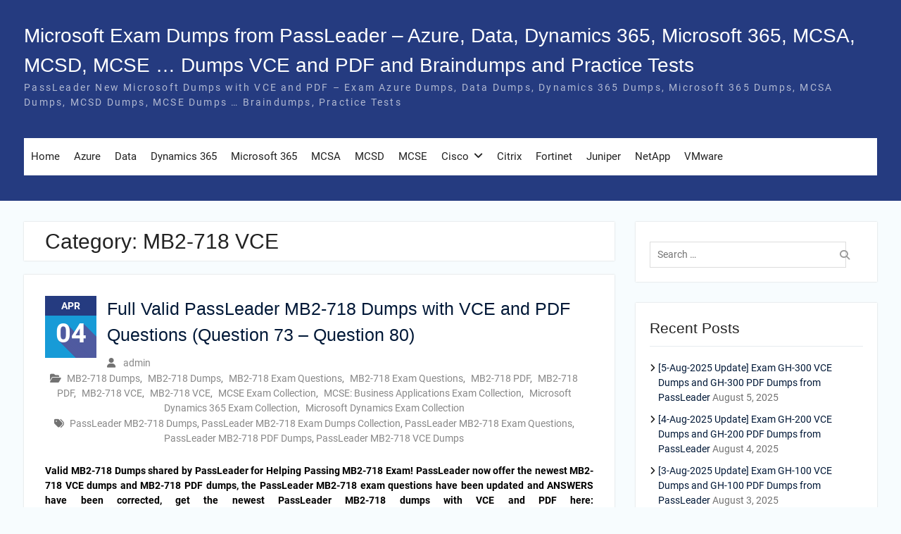

--- FILE ---
content_type: text/html; charset=UTF-8
request_url: https://www.microsoftbraindumps.com/category/mcse-exam-collection/mcse-business-applications-exam-collection/mb2-718-vce
body_size: 20480
content:
<!DOCTYPE html> <html lang="en-US"><head>
	    <meta charset="UTF-8">
    <meta name="viewport" content="width=device-width, initial-scale=1">
    <link rel="profile" href="https://gmpg.org/xfn/11">
    <link rel="pingback" href="https://www.microsoftbraindumps.com/xmlrpc.php">
    
<title>MB2-718 VCE &#8211; Microsoft Exam Dumps from PassLeader &#8211; Azure, Data, Dynamics 365, Microsoft 365, MCSA, MCSD, MCSE &#8230; Dumps VCE and PDF and Braindumps and Practice Tests</title>
<meta name='robots' content='max-image-preview:large' />
	<style>img:is([sizes="auto" i], [sizes^="auto," i]) { contain-intrinsic-size: 3000px 1500px }</style>
	<link rel="alternate" type="application/rss+xml" title="Microsoft Exam Dumps from PassLeader - Azure, Data, Dynamics 365, Microsoft 365, MCSA, MCSD, MCSE ... Dumps VCE and PDF and Braindumps and Practice Tests &raquo; Feed" href="https://www.microsoftbraindumps.com/feed" />
<link rel="alternate" type="application/rss+xml" title="Microsoft Exam Dumps from PassLeader - Azure, Data, Dynamics 365, Microsoft 365, MCSA, MCSD, MCSE ... Dumps VCE and PDF and Braindumps and Practice Tests &raquo; Comments Feed" href="https://www.microsoftbraindumps.com/comments/feed" />
<link rel="alternate" type="application/rss+xml" title="Microsoft Exam Dumps from PassLeader - Azure, Data, Dynamics 365, Microsoft 365, MCSA, MCSD, MCSE ... Dumps VCE and PDF and Braindumps and Practice Tests &raquo; MB2-718 VCE Category Feed" href="https://www.microsoftbraindumps.com/category/mcse-exam-collection/mcse-business-applications-exam-collection/mb2-718-vce/feed" />
<script type="text/javascript">
/* <![CDATA[ */
window._wpemojiSettings = {"baseUrl":"https:\/\/s.w.org\/images\/core\/emoji\/16.0.1\/72x72\/","ext":".png","svgUrl":"https:\/\/s.w.org\/images\/core\/emoji\/16.0.1\/svg\/","svgExt":".svg","source":{"concatemoji":"https:\/\/www.microsoftbraindumps.com\/wp-includes\/js\/wp-emoji-release.min.js?ver=6.8.3"}};
/*! This file is auto-generated */
!function(s,n){var o,i,e;function c(e){try{var t={supportTests:e,timestamp:(new Date).valueOf()};sessionStorage.setItem(o,JSON.stringify(t))}catch(e){}}function p(e,t,n){e.clearRect(0,0,e.canvas.width,e.canvas.height),e.fillText(t,0,0);var t=new Uint32Array(e.getImageData(0,0,e.canvas.width,e.canvas.height).data),a=(e.clearRect(0,0,e.canvas.width,e.canvas.height),e.fillText(n,0,0),new Uint32Array(e.getImageData(0,0,e.canvas.width,e.canvas.height).data));return t.every(function(e,t){return e===a[t]})}function u(e,t){e.clearRect(0,0,e.canvas.width,e.canvas.height),e.fillText(t,0,0);for(var n=e.getImageData(16,16,1,1),a=0;a<n.data.length;a++)if(0!==n.data[a])return!1;return!0}function f(e,t,n,a){switch(t){case"flag":return n(e,"\ud83c\udff3\ufe0f\u200d\u26a7\ufe0f","\ud83c\udff3\ufe0f\u200b\u26a7\ufe0f")?!1:!n(e,"\ud83c\udde8\ud83c\uddf6","\ud83c\udde8\u200b\ud83c\uddf6")&&!n(e,"\ud83c\udff4\udb40\udc67\udb40\udc62\udb40\udc65\udb40\udc6e\udb40\udc67\udb40\udc7f","\ud83c\udff4\u200b\udb40\udc67\u200b\udb40\udc62\u200b\udb40\udc65\u200b\udb40\udc6e\u200b\udb40\udc67\u200b\udb40\udc7f");case"emoji":return!a(e,"\ud83e\udedf")}return!1}function g(e,t,n,a){var r="undefined"!=typeof WorkerGlobalScope&&self instanceof WorkerGlobalScope?new OffscreenCanvas(300,150):s.createElement("canvas"),o=r.getContext("2d",{willReadFrequently:!0}),i=(o.textBaseline="top",o.font="600 32px Arial",{});return e.forEach(function(e){i[e]=t(o,e,n,a)}),i}function t(e){var t=s.createElement("script");t.src=e,t.defer=!0,s.head.appendChild(t)}"undefined"!=typeof Promise&&(o="wpEmojiSettingsSupports",i=["flag","emoji"],n.supports={everything:!0,everythingExceptFlag:!0},e=new Promise(function(e){s.addEventListener("DOMContentLoaded",e,{once:!0})}),new Promise(function(t){var n=function(){try{var e=JSON.parse(sessionStorage.getItem(o));if("object"==typeof e&&"number"==typeof e.timestamp&&(new Date).valueOf()<e.timestamp+604800&&"object"==typeof e.supportTests)return e.supportTests}catch(e){}return null}();if(!n){if("undefined"!=typeof Worker&&"undefined"!=typeof OffscreenCanvas&&"undefined"!=typeof URL&&URL.createObjectURL&&"undefined"!=typeof Blob)try{var e="postMessage("+g.toString()+"("+[JSON.stringify(i),f.toString(),p.toString(),u.toString()].join(",")+"));",a=new Blob([e],{type:"text/javascript"}),r=new Worker(URL.createObjectURL(a),{name:"wpTestEmojiSupports"});return void(r.onmessage=function(e){c(n=e.data),r.terminate(),t(n)})}catch(e){}c(n=g(i,f,p,u))}t(n)}).then(function(e){for(var t in e)n.supports[t]=e[t],n.supports.everything=n.supports.everything&&n.supports[t],"flag"!==t&&(n.supports.everythingExceptFlag=n.supports.everythingExceptFlag&&n.supports[t]);n.supports.everythingExceptFlag=n.supports.everythingExceptFlag&&!n.supports.flag,n.DOMReady=!1,n.readyCallback=function(){n.DOMReady=!0}}).then(function(){return e}).then(function(){var e;n.supports.everything||(n.readyCallback(),(e=n.source||{}).concatemoji?t(e.concatemoji):e.wpemoji&&e.twemoji&&(t(e.twemoji),t(e.wpemoji)))}))}((window,document),window._wpemojiSettings);
/* ]]> */
</script>

<style id='wp-emoji-styles-inline-css' type='text/css'>

	img.wp-smiley, img.emoji {
		display: inline !important;
		border: none !important;
		box-shadow: none !important;
		height: 1em !important;
		width: 1em !important;
		margin: 0 0.07em !important;
		vertical-align: -0.1em !important;
		background: none !important;
		padding: 0 !important;
	}
</style>
<link rel='stylesheet' id='wp-block-library-css' href='https://www.microsoftbraindumps.com/wp-includes/css/dist/block-library/style.min.css?ver=6.8.3' type='text/css' media='all' />
<style id='wp-block-library-theme-inline-css' type='text/css'>
.wp-block-audio :where(figcaption){color:#555;font-size:13px;text-align:center}.is-dark-theme .wp-block-audio :where(figcaption){color:#ffffffa6}.wp-block-audio{margin:0 0 1em}.wp-block-code{border:1px solid #ccc;border-radius:4px;font-family:Menlo,Consolas,monaco,monospace;padding:.8em 1em}.wp-block-embed :where(figcaption){color:#555;font-size:13px;text-align:center}.is-dark-theme .wp-block-embed :where(figcaption){color:#ffffffa6}.wp-block-embed{margin:0 0 1em}.blocks-gallery-caption{color:#555;font-size:13px;text-align:center}.is-dark-theme .blocks-gallery-caption{color:#ffffffa6}:root :where(.wp-block-image figcaption){color:#555;font-size:13px;text-align:center}.is-dark-theme :root :where(.wp-block-image figcaption){color:#ffffffa6}.wp-block-image{margin:0 0 1em}.wp-block-pullquote{border-bottom:4px solid;border-top:4px solid;color:currentColor;margin-bottom:1.75em}.wp-block-pullquote cite,.wp-block-pullquote footer,.wp-block-pullquote__citation{color:currentColor;font-size:.8125em;font-style:normal;text-transform:uppercase}.wp-block-quote{border-left:.25em solid;margin:0 0 1.75em;padding-left:1em}.wp-block-quote cite,.wp-block-quote footer{color:currentColor;font-size:.8125em;font-style:normal;position:relative}.wp-block-quote:where(.has-text-align-right){border-left:none;border-right:.25em solid;padding-left:0;padding-right:1em}.wp-block-quote:where(.has-text-align-center){border:none;padding-left:0}.wp-block-quote.is-large,.wp-block-quote.is-style-large,.wp-block-quote:where(.is-style-plain){border:none}.wp-block-search .wp-block-search__label{font-weight:700}.wp-block-search__button{border:1px solid #ccc;padding:.375em .625em}:where(.wp-block-group.has-background){padding:1.25em 2.375em}.wp-block-separator.has-css-opacity{opacity:.4}.wp-block-separator{border:none;border-bottom:2px solid;margin-left:auto;margin-right:auto}.wp-block-separator.has-alpha-channel-opacity{opacity:1}.wp-block-separator:not(.is-style-wide):not(.is-style-dots){width:100px}.wp-block-separator.has-background:not(.is-style-dots){border-bottom:none;height:1px}.wp-block-separator.has-background:not(.is-style-wide):not(.is-style-dots){height:2px}.wp-block-table{margin:0 0 1em}.wp-block-table td,.wp-block-table th{word-break:normal}.wp-block-table :where(figcaption){color:#555;font-size:13px;text-align:center}.is-dark-theme .wp-block-table :where(figcaption){color:#ffffffa6}.wp-block-video :where(figcaption){color:#555;font-size:13px;text-align:center}.is-dark-theme .wp-block-video :where(figcaption){color:#ffffffa6}.wp-block-video{margin:0 0 1em}:root :where(.wp-block-template-part.has-background){margin-bottom:0;margin-top:0;padding:1.25em 2.375em}
</style>
<style id='classic-theme-styles-inline-css' type='text/css'>
/*! This file is auto-generated */
.wp-block-button__link{color:#fff;background-color:#32373c;border-radius:9999px;box-shadow:none;text-decoration:none;padding:calc(.667em + 2px) calc(1.333em + 2px);font-size:1.125em}.wp-block-file__button{background:#32373c;color:#fff;text-decoration:none}
</style>
<style id='global-styles-inline-css' type='text/css'>
:root{--wp--preset--aspect-ratio--square: 1;--wp--preset--aspect-ratio--4-3: 4/3;--wp--preset--aspect-ratio--3-4: 3/4;--wp--preset--aspect-ratio--3-2: 3/2;--wp--preset--aspect-ratio--2-3: 2/3;--wp--preset--aspect-ratio--16-9: 16/9;--wp--preset--aspect-ratio--9-16: 9/16;--wp--preset--color--black: #000;--wp--preset--color--cyan-bluish-gray: #abb8c3;--wp--preset--color--white: #ffffff;--wp--preset--color--pale-pink: #f78da7;--wp--preset--color--vivid-red: #cf2e2e;--wp--preset--color--luminous-vivid-orange: #ff6900;--wp--preset--color--luminous-vivid-amber: #fcb900;--wp--preset--color--light-green-cyan: #7bdcb5;--wp--preset--color--vivid-green-cyan: #00d084;--wp--preset--color--pale-cyan-blue: #8ed1fc;--wp--preset--color--vivid-cyan-blue: #0693e3;--wp--preset--color--vivid-purple: #9b51e0;--wp--preset--color--gray: #727272;--wp--preset--color--blue: #179bd7;--wp--preset--color--navy-blue: #253b80;--wp--preset--color--light-blue: #f7fcfe;--wp--preset--color--orange: #ff6000;--wp--preset--color--green: #77a464;--wp--preset--color--red: #e4572e;--wp--preset--color--yellow: #f4a024;--wp--preset--gradient--vivid-cyan-blue-to-vivid-purple: linear-gradient(135deg,rgba(6,147,227,1) 0%,rgb(155,81,224) 100%);--wp--preset--gradient--light-green-cyan-to-vivid-green-cyan: linear-gradient(135deg,rgb(122,220,180) 0%,rgb(0,208,130) 100%);--wp--preset--gradient--luminous-vivid-amber-to-luminous-vivid-orange: linear-gradient(135deg,rgba(252,185,0,1) 0%,rgba(255,105,0,1) 100%);--wp--preset--gradient--luminous-vivid-orange-to-vivid-red: linear-gradient(135deg,rgba(255,105,0,1) 0%,rgb(207,46,46) 100%);--wp--preset--gradient--very-light-gray-to-cyan-bluish-gray: linear-gradient(135deg,rgb(238,238,238) 0%,rgb(169,184,195) 100%);--wp--preset--gradient--cool-to-warm-spectrum: linear-gradient(135deg,rgb(74,234,220) 0%,rgb(151,120,209) 20%,rgb(207,42,186) 40%,rgb(238,44,130) 60%,rgb(251,105,98) 80%,rgb(254,248,76) 100%);--wp--preset--gradient--blush-light-purple: linear-gradient(135deg,rgb(255,206,236) 0%,rgb(152,150,240) 100%);--wp--preset--gradient--blush-bordeaux: linear-gradient(135deg,rgb(254,205,165) 0%,rgb(254,45,45) 50%,rgb(107,0,62) 100%);--wp--preset--gradient--luminous-dusk: linear-gradient(135deg,rgb(255,203,112) 0%,rgb(199,81,192) 50%,rgb(65,88,208) 100%);--wp--preset--gradient--pale-ocean: linear-gradient(135deg,rgb(255,245,203) 0%,rgb(182,227,212) 50%,rgb(51,167,181) 100%);--wp--preset--gradient--electric-grass: linear-gradient(135deg,rgb(202,248,128) 0%,rgb(113,206,126) 100%);--wp--preset--gradient--midnight: linear-gradient(135deg,rgb(2,3,129) 0%,rgb(40,116,252) 100%);--wp--preset--font-size--small: 13px;--wp--preset--font-size--medium: 20px;--wp--preset--font-size--large: 30px;--wp--preset--font-size--x-large: 42px;--wp--preset--font-size--normal: 14px;--wp--preset--font-size--huge: 36px;--wp--preset--spacing--20: 0.44rem;--wp--preset--spacing--30: 0.67rem;--wp--preset--spacing--40: 1rem;--wp--preset--spacing--50: 1.5rem;--wp--preset--spacing--60: 2.25rem;--wp--preset--spacing--70: 3.38rem;--wp--preset--spacing--80: 5.06rem;--wp--preset--shadow--natural: 6px 6px 9px rgba(0, 0, 0, 0.2);--wp--preset--shadow--deep: 12px 12px 50px rgba(0, 0, 0, 0.4);--wp--preset--shadow--sharp: 6px 6px 0px rgba(0, 0, 0, 0.2);--wp--preset--shadow--outlined: 6px 6px 0px -3px rgba(255, 255, 255, 1), 6px 6px rgba(0, 0, 0, 1);--wp--preset--shadow--crisp: 6px 6px 0px rgba(0, 0, 0, 1);}:where(.is-layout-flex){gap: 0.5em;}:where(.is-layout-grid){gap: 0.5em;}body .is-layout-flex{display: flex;}.is-layout-flex{flex-wrap: wrap;align-items: center;}.is-layout-flex > :is(*, div){margin: 0;}body .is-layout-grid{display: grid;}.is-layout-grid > :is(*, div){margin: 0;}:where(.wp-block-columns.is-layout-flex){gap: 2em;}:where(.wp-block-columns.is-layout-grid){gap: 2em;}:where(.wp-block-post-template.is-layout-flex){gap: 1.25em;}:where(.wp-block-post-template.is-layout-grid){gap: 1.25em;}.has-black-color{color: var(--wp--preset--color--black) !important;}.has-cyan-bluish-gray-color{color: var(--wp--preset--color--cyan-bluish-gray) !important;}.has-white-color{color: var(--wp--preset--color--white) !important;}.has-pale-pink-color{color: var(--wp--preset--color--pale-pink) !important;}.has-vivid-red-color{color: var(--wp--preset--color--vivid-red) !important;}.has-luminous-vivid-orange-color{color: var(--wp--preset--color--luminous-vivid-orange) !important;}.has-luminous-vivid-amber-color{color: var(--wp--preset--color--luminous-vivid-amber) !important;}.has-light-green-cyan-color{color: var(--wp--preset--color--light-green-cyan) !important;}.has-vivid-green-cyan-color{color: var(--wp--preset--color--vivid-green-cyan) !important;}.has-pale-cyan-blue-color{color: var(--wp--preset--color--pale-cyan-blue) !important;}.has-vivid-cyan-blue-color{color: var(--wp--preset--color--vivid-cyan-blue) !important;}.has-vivid-purple-color{color: var(--wp--preset--color--vivid-purple) !important;}.has-black-background-color{background-color: var(--wp--preset--color--black) !important;}.has-cyan-bluish-gray-background-color{background-color: var(--wp--preset--color--cyan-bluish-gray) !important;}.has-white-background-color{background-color: var(--wp--preset--color--white) !important;}.has-pale-pink-background-color{background-color: var(--wp--preset--color--pale-pink) !important;}.has-vivid-red-background-color{background-color: var(--wp--preset--color--vivid-red) !important;}.has-luminous-vivid-orange-background-color{background-color: var(--wp--preset--color--luminous-vivid-orange) !important;}.has-luminous-vivid-amber-background-color{background-color: var(--wp--preset--color--luminous-vivid-amber) !important;}.has-light-green-cyan-background-color{background-color: var(--wp--preset--color--light-green-cyan) !important;}.has-vivid-green-cyan-background-color{background-color: var(--wp--preset--color--vivid-green-cyan) !important;}.has-pale-cyan-blue-background-color{background-color: var(--wp--preset--color--pale-cyan-blue) !important;}.has-vivid-cyan-blue-background-color{background-color: var(--wp--preset--color--vivid-cyan-blue) !important;}.has-vivid-purple-background-color{background-color: var(--wp--preset--color--vivid-purple) !important;}.has-black-border-color{border-color: var(--wp--preset--color--black) !important;}.has-cyan-bluish-gray-border-color{border-color: var(--wp--preset--color--cyan-bluish-gray) !important;}.has-white-border-color{border-color: var(--wp--preset--color--white) !important;}.has-pale-pink-border-color{border-color: var(--wp--preset--color--pale-pink) !important;}.has-vivid-red-border-color{border-color: var(--wp--preset--color--vivid-red) !important;}.has-luminous-vivid-orange-border-color{border-color: var(--wp--preset--color--luminous-vivid-orange) !important;}.has-luminous-vivid-amber-border-color{border-color: var(--wp--preset--color--luminous-vivid-amber) !important;}.has-light-green-cyan-border-color{border-color: var(--wp--preset--color--light-green-cyan) !important;}.has-vivid-green-cyan-border-color{border-color: var(--wp--preset--color--vivid-green-cyan) !important;}.has-pale-cyan-blue-border-color{border-color: var(--wp--preset--color--pale-cyan-blue) !important;}.has-vivid-cyan-blue-border-color{border-color: var(--wp--preset--color--vivid-cyan-blue) !important;}.has-vivid-purple-border-color{border-color: var(--wp--preset--color--vivid-purple) !important;}.has-vivid-cyan-blue-to-vivid-purple-gradient-background{background: var(--wp--preset--gradient--vivid-cyan-blue-to-vivid-purple) !important;}.has-light-green-cyan-to-vivid-green-cyan-gradient-background{background: var(--wp--preset--gradient--light-green-cyan-to-vivid-green-cyan) !important;}.has-luminous-vivid-amber-to-luminous-vivid-orange-gradient-background{background: var(--wp--preset--gradient--luminous-vivid-amber-to-luminous-vivid-orange) !important;}.has-luminous-vivid-orange-to-vivid-red-gradient-background{background: var(--wp--preset--gradient--luminous-vivid-orange-to-vivid-red) !important;}.has-very-light-gray-to-cyan-bluish-gray-gradient-background{background: var(--wp--preset--gradient--very-light-gray-to-cyan-bluish-gray) !important;}.has-cool-to-warm-spectrum-gradient-background{background: var(--wp--preset--gradient--cool-to-warm-spectrum) !important;}.has-blush-light-purple-gradient-background{background: var(--wp--preset--gradient--blush-light-purple) !important;}.has-blush-bordeaux-gradient-background{background: var(--wp--preset--gradient--blush-bordeaux) !important;}.has-luminous-dusk-gradient-background{background: var(--wp--preset--gradient--luminous-dusk) !important;}.has-pale-ocean-gradient-background{background: var(--wp--preset--gradient--pale-ocean) !important;}.has-electric-grass-gradient-background{background: var(--wp--preset--gradient--electric-grass) !important;}.has-midnight-gradient-background{background: var(--wp--preset--gradient--midnight) !important;}.has-small-font-size{font-size: var(--wp--preset--font-size--small) !important;}.has-medium-font-size{font-size: var(--wp--preset--font-size--medium) !important;}.has-large-font-size{font-size: var(--wp--preset--font-size--large) !important;}.has-x-large-font-size{font-size: var(--wp--preset--font-size--x-large) !important;}
:where(.wp-block-post-template.is-layout-flex){gap: 1.25em;}:where(.wp-block-post-template.is-layout-grid){gap: 1.25em;}
:where(.wp-block-columns.is-layout-flex){gap: 2em;}:where(.wp-block-columns.is-layout-grid){gap: 2em;}
:root :where(.wp-block-pullquote){font-size: 1.5em;line-height: 1.6;}
</style>
<link rel='stylesheet' id='university-hub-font-awesome-css' href='https://www.microsoftbraindumps.com/wp-content/themes/university-hub/third-party/font-awesome/css/font-awesome.min.css?ver=6.7.2' type='text/css' media='all' />
<link rel='stylesheet' id='university-hub-google-fonts-css' href='https://www.microsoftbraindumps.com/wp-content/fonts/cea0cf860c2e140863619d7c2fa8deba.css' type='text/css' media='all' />
<link rel='stylesheet' id='university-hub-style-css' href='https://www.microsoftbraindumps.com/wp-content/themes/university-hub/style.css?ver=20250718-63455' type='text/css' media='all' />
<link rel='stylesheet' id='university-hub-block-style-css' href='https://www.microsoftbraindumps.com/wp-content/themes/university-hub/css/blocks.css?ver=20211006' type='text/css' media='all' />
<link rel='stylesheet' id='easy_table_style-css' href='https://www.microsoftbraindumps.com/wp-content/plugins/easy-table/themes/cuscosky/style.css?ver=1.8' type='text/css' media='all' />
<script type="text/javascript" src="https://www.microsoftbraindumps.com/wp-includes/js/jquery/jquery.min.js?ver=3.7.1" id="jquery-core-js"></script>
<script type="text/javascript" src="https://www.microsoftbraindumps.com/wp-includes/js/jquery/jquery-migrate.min.js?ver=3.4.1" id="jquery-migrate-js"></script>
<link rel="https://api.w.org/" href="https://www.microsoftbraindumps.com/wp-json/" /><link rel="alternate" title="JSON" type="application/json" href="https://www.microsoftbraindumps.com/wp-json/wp/v2/categories/1229" /><link rel="EditURI" type="application/rsd+xml" title="RSD" href="https://www.microsoftbraindumps.com/xmlrpc.php?rsd" />
<meta name="generator" content="WordPress 6.8.3" />
		<!-- Start of StatCounter Code -->
		<script>
			<!--
			var sc_project=10934225;
			var sc_security="fa609ecc";
			var sc_invisible=1;
		</script>
        <script type="text/javascript" src="https://www.statcounter.com/counter/counter.js" async></script>
		<noscript><div class="statcounter"><a title="web analytics" href="https://statcounter.com/"><img class="statcounter" src="https://c.statcounter.com/10934225/0/fa609ecc/1/" alt="web analytics" /></a></div></noscript>
		<!-- End of StatCounter Code -->
		</head>

<body class="archive category category-mb2-718-vce category-1229 wp-embed-responsive wp-theme-university-hub global-layout-right-sidebar slider-disabled">

	
	    <div id="page" class="hfeed site">
    <a class="skip-link screen-reader-text" href="#content">Skip to content</a>
    		<div id="tophead">
			<div class="container">
				
				
							</div> <!-- .container -->
		</div><!--  #tophead -->
		<header id="masthead" class="site-header" role="banner"><div class="container">			    <div class="site-branding">

			
													<div id="site-identity">
																		<p class="site-title"><a href="https://www.microsoftbraindumps.com/" rel="home">Microsoft Exam Dumps from PassLeader &#8211; Azure, Data, Dynamics 365, Microsoft 365, MCSA, MCSD, MCSE &#8230; Dumps VCE and PDF and Braindumps and Practice Tests</a></p>
																						<p class="site-description">PassLeader New Microsoft Dumps with VCE and PDF &#8211; Exam Azure Dumps, Data Dumps, Dynamics 365 Dumps, Microsoft 365 Dumps, MCSA Dumps, MCSD Dumps, MCSE Dumps &#8230; Braindumps, Practice Tests</p>
									</div><!-- #site-identity -->
				    </div><!-- .site-branding -->
	    		<div id="quick-contact">
					</div><!-- #quick-contact -->

	    <div id="main-nav">
	    	<div class="menu-wrapper">
	    		<button id="menu-toggle" class="menu-toggle" aria-controls="main-menu" aria-expanded="false">
					<i class="fa fa-bars"></i>
          			<i class="fa fa-close"></i>
		    		<span class="menu-label">Menu</span>
		    	</button>

				<div class="menu-inside-wrapper">
					 <nav id="site-navigation" class="main-navigation" role="navigation">
						<div class="menu-header-container"><ul id="primary-menu" class="menu"><li id="menu-item-10674" class="menu-item menu-item-type-custom menu-item-object-custom menu-item-home menu-item-10674"><a href="https://www.microsoftbraindumps.com/">Home</a></li>
<li id="menu-item-17808" class="menu-item menu-item-type-post_type menu-item-object-page menu-item-17808"><a href="https://www.microsoftbraindumps.com/azure-exam-dumps">Azure</a></li>
<li id="menu-item-18548" class="menu-item menu-item-type-post_type menu-item-object-page menu-item-18548"><a href="https://www.microsoftbraindumps.com/data-exam-dumps">Data</a></li>
<li id="menu-item-18558" class="menu-item menu-item-type-post_type menu-item-object-page menu-item-18558"><a href="https://www.microsoftbraindumps.com/dynamics-365-exam-dumps">Dynamics 365</a></li>
<li id="menu-item-18552" class="menu-item menu-item-type-post_type menu-item-object-page menu-item-18552"><a href="https://www.microsoftbraindumps.com/microsoft-365-exam-dumps">Microsoft 365</a></li>
<li id="menu-item-10673" class="menu-item menu-item-type-post_type menu-item-object-page menu-item-10673"><a href="https://www.microsoftbraindumps.com/mcsa-exam-dumps">MCSA</a></li>
<li id="menu-item-10672" class="menu-item menu-item-type-post_type menu-item-object-page menu-item-10672"><a href="https://www.microsoftbraindumps.com/mcsd-exam-dumps">MCSD</a></li>
<li id="menu-item-10671" class="menu-item menu-item-type-post_type menu-item-object-page menu-item-10671"><a href="https://www.microsoftbraindumps.com/mcse-exam-dumps">MCSE</a></li>
<li id="menu-item-10677" class="menu-item menu-item-type-post_type menu-item-object-page menu-item-has-children menu-item-10677"><a href="https://www.microsoftbraindumps.com/cisco-exam-dumps">Cisco</a>
<ul class="sub-menu">
	<li id="menu-item-14515" class="menu-item menu-item-type-post_type menu-item-object-page menu-item-14515"><a href="https://www.microsoftbraindumps.com/cisco-exam-dumps/ccna-exam-dumps">CCNA Exam Dumps</a></li>
	<li id="menu-item-14518" class="menu-item menu-item-type-post_type menu-item-object-page menu-item-14518"><a href="https://www.microsoftbraindumps.com/cisco-exam-dumps/ccnp-exam-dumps">CCNP Exam Dumps</a></li>
	<li id="menu-item-14521" class="menu-item menu-item-type-post_type menu-item-object-page menu-item-14521"><a href="https://www.microsoftbraindumps.com/cisco-exam-dumps/ccie-exam-dumps">CCIE Exam Dumps</a></li>
	<li id="menu-item-20136" class="menu-item menu-item-type-post_type menu-item-object-page menu-item-20136"><a href="https://www.microsoftbraindumps.com/cisco-exam-dumps/devnet-exam-dumps">DevNet Exam Dumps</a></li>
</ul>
</li>
<li id="menu-item-14581" class="menu-item menu-item-type-post_type menu-item-object-page menu-item-14581"><a href="https://www.microsoftbraindumps.com/citrix-exam-dumps">Citrix</a></li>
<li id="menu-item-10667" class="menu-item menu-item-type-post_type menu-item-object-page menu-item-10667"><a href="https://www.microsoftbraindumps.com/fortinet-exam-dumps">Fortinet</a></li>
<li id="menu-item-14578" class="menu-item menu-item-type-post_type menu-item-object-page menu-item-14578"><a href="https://www.microsoftbraindumps.com/juniper-exam-dumps">Juniper</a></li>
<li id="menu-item-14585" class="menu-item menu-item-type-post_type menu-item-object-page menu-item-14585"><a href="https://www.microsoftbraindumps.com/netapp-exam-dumps">NetApp</a></li>
<li id="menu-item-16226" class="menu-item menu-item-type-post_type menu-item-object-page menu-item-16226"><a href="https://www.microsoftbraindumps.com/vmware-exam-dumps">VMware</a></li>
</ul></div>					</nav><!-- #site-navigation -->

								        
				</div>
			</div>
	    </div> <!-- #main-nav -->
	        </div><!-- .container --></header><!-- #masthead -->
	<div id="breadcrumb"><div class="container"></div><!-- .container --></div><!-- #breadcrumb --><div id="content" class="site-content"><div class="container"><div class="inner-wrapper">    
	<div id="primary" class="content-area">
		<main id="main" class="site-main" role="main">

		
			<header class="page-header">
				<h1 class="page-title">Category: <span>MB2-718 VCE</span></h1>			</header><!-- .page-header -->

						
				
<article id="post-14668" class="post-14668 post type-post status-publish format-standard hentry category-mb2-718-dumps category-mb2-718-dumps-microsoft-dynamics-365-exam-collection category-mb2-718-exam-questions-microsoft-dynamics-365-exam-collection category-mb2-718-exam-questions category-mb2-718-pdf-microsoft-dynamics-365-exam-collection category-mb2-718-pdf category-mb2-718-vce-microsoft-dynamics-365-exam-collection category-mb2-718-vce category-mcse-exam-collection category-mcse-business-applications-exam-collection category-microsoft-dynamics-365-exam-collection category-microsoft-dynamics-exam-collection tag-passleader-mb2-718-dumps tag-passleader-mb2-718-exam-dumps-collection tag-passleader-mb2-718-exam-questions tag-passleader-mb2-718-pdf-dumps tag-passleader-mb2-718-vce-dumps">
			<div class="entry-content-wrapper">
				<div class="custom-entry-date">
			<span class="entry-month">Apr</span>
			<span class="entry-day">04</span>
		</div>
				<header class="entry-header">
			<h2 class="entry-title"><a href="https://www.microsoftbraindumps.com/full-valid-passleader-mb2-718-dumps-with-vce-and-pdf-questions-question-73-question-80.html" rel="bookmark">Full Valid PassLeader MB2-718 Dumps with VCE and PDF Questions (Question 73 &#8211; Question 80)</a></h2>		</header><!-- .entry-header -->
		<footer class="entry-footer">
			<span class="byline"> <span class="author vcard"><a class="url fn n" href="https://www.microsoftbraindumps.com/author/admin">admin</a></span></span><span class="cat-links"><a href="https://www.microsoftbraindumps.com/category/mcse-exam-collection/mcse-business-applications-exam-collection/mb2-718-dumps" rel="category tag">MB2-718 Dumps</a>, <a href="https://www.microsoftbraindumps.com/category/microsoft-dynamics-exam-collection/microsoft-dynamics-365-exam-collection/mb2-718-dumps-microsoft-dynamics-365-exam-collection" rel="category tag">MB2-718 Dumps</a>, <a href="https://www.microsoftbraindumps.com/category/microsoft-dynamics-exam-collection/microsoft-dynamics-365-exam-collection/mb2-718-exam-questions-microsoft-dynamics-365-exam-collection" rel="category tag">MB2-718 Exam Questions</a>, <a href="https://www.microsoftbraindumps.com/category/mcse-exam-collection/mcse-business-applications-exam-collection/mb2-718-exam-questions" rel="category tag">MB2-718 Exam Questions</a>, <a href="https://www.microsoftbraindumps.com/category/microsoft-dynamics-exam-collection/microsoft-dynamics-365-exam-collection/mb2-718-pdf-microsoft-dynamics-365-exam-collection" rel="category tag">MB2-718 PDF</a>, <a href="https://www.microsoftbraindumps.com/category/mcse-exam-collection/mcse-business-applications-exam-collection/mb2-718-pdf" rel="category tag">MB2-718 PDF</a>, <a href="https://www.microsoftbraindumps.com/category/microsoft-dynamics-exam-collection/microsoft-dynamics-365-exam-collection/mb2-718-vce-microsoft-dynamics-365-exam-collection" rel="category tag">MB2-718 VCE</a>, <a href="https://www.microsoftbraindumps.com/category/mcse-exam-collection/mcse-business-applications-exam-collection/mb2-718-vce" rel="category tag">MB2-718 VCE</a>, <a href="https://www.microsoftbraindumps.com/category/mcse-exam-collection" rel="category tag">MCSE Exam Collection</a>, <a href="https://www.microsoftbraindumps.com/category/mcse-exam-collection/mcse-business-applications-exam-collection" rel="category tag">MCSE: Business Applications Exam Collection</a>, <a href="https://www.microsoftbraindumps.com/category/microsoft-dynamics-exam-collection/microsoft-dynamics-365-exam-collection" rel="category tag">Microsoft Dynamics 365 Exam Collection</a>, <a href="https://www.microsoftbraindumps.com/category/microsoft-dynamics-exam-collection" rel="category tag">Microsoft Dynamics Exam Collection</a></span><span class="tags-links"><a href="https://www.microsoftbraindumps.com/tag/passleader-mb2-718-dumps" rel="tag">PassLeader MB2-718 Dumps</a>, <a href="https://www.microsoftbraindumps.com/tag/passleader-mb2-718-exam-dumps-collection" rel="tag">PassLeader MB2-718 Exam Dumps Collection</a>, <a href="https://www.microsoftbraindumps.com/tag/passleader-mb2-718-exam-questions" rel="tag">PassLeader MB2-718 Exam Questions</a>, <a href="https://www.microsoftbraindumps.com/tag/passleader-mb2-718-pdf-dumps" rel="tag">PassLeader MB2-718 PDF Dumps</a>, <a href="https://www.microsoftbraindumps.com/tag/passleader-mb2-718-vce-dumps" rel="tag">PassLeader MB2-718 VCE Dumps</a></span>		</footer><!-- .entry-footer -->
		<div class="entry-content">

							<p align="justify"><strong><span style="color: #000000;">Valid MB2-718 Dumps shared by PassLeader for Helping Passing MB2-718 Exam! PassLeader now offer the newest MB2-718 VCE dumps and MB2-718 PDF dumps, the PassLeader MB2-718 exam questions have been updated and ANSWERS have been corrected, get the newest PassLeader MB2-718 dumps with VCE and PDF here:</span></strong> <a href="https://www.passleader.com/mb2-718.html">https://www.passleader.com/mb2-718.html</a> <strong><span style="color: #000000;">(105 Q&amp;As Dumps)</span></strong></p>
<p align="justify"><strong><span style="color: #ff0000;">BTW, DOWNLOAD part of PassLeader MB2-718 dumps from Cloud Storage:</span></strong> <a href="https://drive.google.com/open?id=0B-ob6L_QjGLpMHZBT1VjUDNsYW8">https://drive.google.com/open?id=0B-ob6L_QjGLpMHZBT1VjUDNsYW8</a></p>
<p align="justify">QUESTION 73<br />
You configure an organization to use entitlements. No customization has been applied. You need to associate an entitlement with a case record. Which option is displayed in the entitlement lookup field on the case record?</p>
<p align="justify">A.    only active entitlements associated with the case customer<br />
B.    all active entitlements associated with the customer and contact<br />
C.    only active entitlements associated with the case contact<br />
D.    all entitlements associated with the customer and contact</p>
<div align="justify"> <a href="https://www.microsoftbraindumps.com/full-valid-passleader-mb2-718-dumps-with-vce-and-pdf-questions-question-73-question-80.html#more-14668" class="more-link">Read more</a></div>
						    
		</div><!-- .entry-content -->

	</div><!-- .entry-content-wrapper -->


</article><!-- #post-## -->

			
				
<article id="post-14665" class="post-14665 post type-post status-publish format-standard hentry category-mb2-718-dumps-microsoft-dynamics-365-exam-collection category-mb2-718-dumps category-mb2-718-exam-questions category-mb2-718-exam-questions-microsoft-dynamics-365-exam-collection category-mb2-718-pdf-microsoft-dynamics-365-exam-collection category-mb2-718-pdf category-mb2-718-vce-microsoft-dynamics-365-exam-collection category-mb2-718-vce category-mcse-exam-collection category-mcse-business-applications-exam-collection category-microsoft-dynamics-365-exam-collection category-microsoft-dynamics-exam-collection tag-passleader-mb2-718-dumps tag-passleader-mb2-718-exam-dumps-collection tag-passleader-mb2-718-exam-questions tag-passleader-mb2-718-pdf-dumps tag-passleader-mb2-718-vce-dumps">
			<div class="entry-content-wrapper">
				<div class="custom-entry-date">
			<span class="entry-month">Apr</span>
			<span class="entry-day">04</span>
		</div>
				<header class="entry-header">
			<h2 class="entry-title"><a href="https://www.microsoftbraindumps.com/new-passleader-mb2-718-exam-dumps-with-vce-and-pdf-for-free-question-65-question-72.html" rel="bookmark">New PassLeader MB2-718 Exam Dumps with VCE and PDF for Free (Question 65 &#8211; Question 72)</a></h2>		</header><!-- .entry-header -->
		<footer class="entry-footer">
			<span class="byline"> <span class="author vcard"><a class="url fn n" href="https://www.microsoftbraindumps.com/author/admin">admin</a></span></span><span class="cat-links"><a href="https://www.microsoftbraindumps.com/category/microsoft-dynamics-exam-collection/microsoft-dynamics-365-exam-collection/mb2-718-dumps-microsoft-dynamics-365-exam-collection" rel="category tag">MB2-718 Dumps</a>, <a href="https://www.microsoftbraindumps.com/category/mcse-exam-collection/mcse-business-applications-exam-collection/mb2-718-dumps" rel="category tag">MB2-718 Dumps</a>, <a href="https://www.microsoftbraindumps.com/category/mcse-exam-collection/mcse-business-applications-exam-collection/mb2-718-exam-questions" rel="category tag">MB2-718 Exam Questions</a>, <a href="https://www.microsoftbraindumps.com/category/microsoft-dynamics-exam-collection/microsoft-dynamics-365-exam-collection/mb2-718-exam-questions-microsoft-dynamics-365-exam-collection" rel="category tag">MB2-718 Exam Questions</a>, <a href="https://www.microsoftbraindumps.com/category/microsoft-dynamics-exam-collection/microsoft-dynamics-365-exam-collection/mb2-718-pdf-microsoft-dynamics-365-exam-collection" rel="category tag">MB2-718 PDF</a>, <a href="https://www.microsoftbraindumps.com/category/mcse-exam-collection/mcse-business-applications-exam-collection/mb2-718-pdf" rel="category tag">MB2-718 PDF</a>, <a href="https://www.microsoftbraindumps.com/category/microsoft-dynamics-exam-collection/microsoft-dynamics-365-exam-collection/mb2-718-vce-microsoft-dynamics-365-exam-collection" rel="category tag">MB2-718 VCE</a>, <a href="https://www.microsoftbraindumps.com/category/mcse-exam-collection/mcse-business-applications-exam-collection/mb2-718-vce" rel="category tag">MB2-718 VCE</a>, <a href="https://www.microsoftbraindumps.com/category/mcse-exam-collection" rel="category tag">MCSE Exam Collection</a>, <a href="https://www.microsoftbraindumps.com/category/mcse-exam-collection/mcse-business-applications-exam-collection" rel="category tag">MCSE: Business Applications Exam Collection</a>, <a href="https://www.microsoftbraindumps.com/category/microsoft-dynamics-exam-collection/microsoft-dynamics-365-exam-collection" rel="category tag">Microsoft Dynamics 365 Exam Collection</a>, <a href="https://www.microsoftbraindumps.com/category/microsoft-dynamics-exam-collection" rel="category tag">Microsoft Dynamics Exam Collection</a></span><span class="tags-links"><a href="https://www.microsoftbraindumps.com/tag/passleader-mb2-718-dumps" rel="tag">PassLeader MB2-718 Dumps</a>, <a href="https://www.microsoftbraindumps.com/tag/passleader-mb2-718-exam-dumps-collection" rel="tag">PassLeader MB2-718 Exam Dumps Collection</a>, <a href="https://www.microsoftbraindumps.com/tag/passleader-mb2-718-exam-questions" rel="tag">PassLeader MB2-718 Exam Questions</a>, <a href="https://www.microsoftbraindumps.com/tag/passleader-mb2-718-pdf-dumps" rel="tag">PassLeader MB2-718 PDF Dumps</a>, <a href="https://www.microsoftbraindumps.com/tag/passleader-mb2-718-vce-dumps" rel="tag">PassLeader MB2-718 VCE Dumps</a></span>		</footer><!-- .entry-footer -->
		<div class="entry-content">

							<p align="justify"><strong><span style="color: #000000;">Valid MB2-718 Dumps shared by PassLeader for Helping Passing MB2-718 Exam! PassLeader now offer the newest MB2-718 VCE dumps and MB2-718 PDF dumps, the PassLeader MB2-718 exam questions have been updated and ANSWERS have been corrected, get the newest PassLeader MB2-718 dumps with VCE and PDF here:</span></strong> <a href="https://www.passleader.com/mb2-718.html">https://www.passleader.com/mb2-718.html</a> <strong><span style="color: #000000;">(105 Q&amp;As Dumps)</span></strong></p>
<p align="justify"><strong><span style="color: #ff0000;">BTW, DOWNLOAD part of PassLeader MB2-718 dumps from Cloud Storage:</span></strong> <a href="https://drive.google.com/open?id=0B-ob6L_QjGLpMHZBT1VjUDNsYW8">https://drive.google.com/open?id=0B-ob6L_QjGLpMHZBT1VjUDNsYW8</a></p>
<p align="justify">QUESTION 65<br />
You use the automatic creation and update rule feature to create case records automatically. Which three source record types are available for automatically creating a case? (Choose THREE.)</p>
<p align="justify">A.    social activity<br />
B.    mailbox alert<br />
C.    survey activity<br />
D.    auto post<br />
E.    booking alert</p>
<div align="justify"> <a href="https://www.microsoftbraindumps.com/new-passleader-mb2-718-exam-dumps-with-vce-and-pdf-for-free-question-65-question-72.html#more-14665" class="more-link">Read more</a></div>
						    
		</div><!-- .entry-content -->

	</div><!-- .entry-content-wrapper -->


</article><!-- #post-## -->

			
				
<article id="post-14663" class="post-14663 post type-post status-publish format-standard hentry category-mb2-718-dumps category-mb2-718-dumps-microsoft-dynamics-365-exam-collection category-mb2-718-exam-questions-microsoft-dynamics-365-exam-collection category-mb2-718-exam-questions category-mb2-718-pdf category-mb2-718-pdf-microsoft-dynamics-365-exam-collection category-mb2-718-vce-microsoft-dynamics-365-exam-collection category-mb2-718-vce category-mcse-exam-collection category-mcse-business-applications-exam-collection category-microsoft-dynamics-365-exam-collection category-microsoft-dynamics-exam-collection tag-passleader-mb2-718-dumps tag-passleader-mb2-718-exam-dumps-collection tag-passleader-mb2-718-exam-questions tag-passleader-mb2-718-pdf-dumps tag-passleader-mb2-718-vce-dumps">
			<div class="entry-content-wrapper">
				<div class="custom-entry-date">
			<span class="entry-month">Apr</span>
			<span class="entry-day">04</span>
		</div>
				<header class="entry-header">
			<h2 class="entry-title"><a href="https://www.microsoftbraindumps.com/download-passleader-free-mb2-718-dumps-with-vce-and-pdf-question-57-question-64.html" rel="bookmark">Download PassLeader Free MB2-718 Dumps with VCE and PDF (Question 57 &#8211; Question 64)</a></h2>		</header><!-- .entry-header -->
		<footer class="entry-footer">
			<span class="byline"> <span class="author vcard"><a class="url fn n" href="https://www.microsoftbraindumps.com/author/admin">admin</a></span></span><span class="cat-links"><a href="https://www.microsoftbraindumps.com/category/mcse-exam-collection/mcse-business-applications-exam-collection/mb2-718-dumps" rel="category tag">MB2-718 Dumps</a>, <a href="https://www.microsoftbraindumps.com/category/microsoft-dynamics-exam-collection/microsoft-dynamics-365-exam-collection/mb2-718-dumps-microsoft-dynamics-365-exam-collection" rel="category tag">MB2-718 Dumps</a>, <a href="https://www.microsoftbraindumps.com/category/microsoft-dynamics-exam-collection/microsoft-dynamics-365-exam-collection/mb2-718-exam-questions-microsoft-dynamics-365-exam-collection" rel="category tag">MB2-718 Exam Questions</a>, <a href="https://www.microsoftbraindumps.com/category/mcse-exam-collection/mcse-business-applications-exam-collection/mb2-718-exam-questions" rel="category tag">MB2-718 Exam Questions</a>, <a href="https://www.microsoftbraindumps.com/category/mcse-exam-collection/mcse-business-applications-exam-collection/mb2-718-pdf" rel="category tag">MB2-718 PDF</a>, <a href="https://www.microsoftbraindumps.com/category/microsoft-dynamics-exam-collection/microsoft-dynamics-365-exam-collection/mb2-718-pdf-microsoft-dynamics-365-exam-collection" rel="category tag">MB2-718 PDF</a>, <a href="https://www.microsoftbraindumps.com/category/microsoft-dynamics-exam-collection/microsoft-dynamics-365-exam-collection/mb2-718-vce-microsoft-dynamics-365-exam-collection" rel="category tag">MB2-718 VCE</a>, <a href="https://www.microsoftbraindumps.com/category/mcse-exam-collection/mcse-business-applications-exam-collection/mb2-718-vce" rel="category tag">MB2-718 VCE</a>, <a href="https://www.microsoftbraindumps.com/category/mcse-exam-collection" rel="category tag">MCSE Exam Collection</a>, <a href="https://www.microsoftbraindumps.com/category/mcse-exam-collection/mcse-business-applications-exam-collection" rel="category tag">MCSE: Business Applications Exam Collection</a>, <a href="https://www.microsoftbraindumps.com/category/microsoft-dynamics-exam-collection/microsoft-dynamics-365-exam-collection" rel="category tag">Microsoft Dynamics 365 Exam Collection</a>, <a href="https://www.microsoftbraindumps.com/category/microsoft-dynamics-exam-collection" rel="category tag">Microsoft Dynamics Exam Collection</a></span><span class="tags-links"><a href="https://www.microsoftbraindumps.com/tag/passleader-mb2-718-dumps" rel="tag">PassLeader MB2-718 Dumps</a>, <a href="https://www.microsoftbraindumps.com/tag/passleader-mb2-718-exam-dumps-collection" rel="tag">PassLeader MB2-718 Exam Dumps Collection</a>, <a href="https://www.microsoftbraindumps.com/tag/passleader-mb2-718-exam-questions" rel="tag">PassLeader MB2-718 Exam Questions</a>, <a href="https://www.microsoftbraindumps.com/tag/passleader-mb2-718-pdf-dumps" rel="tag">PassLeader MB2-718 PDF Dumps</a>, <a href="https://www.microsoftbraindumps.com/tag/passleader-mb2-718-vce-dumps" rel="tag">PassLeader MB2-718 VCE Dumps</a></span>		</footer><!-- .entry-footer -->
		<div class="entry-content">

							<p align="justify"><strong><span style="color: #000000;">Valid MB2-718 Dumps shared by PassLeader for Helping Passing MB2-718 Exam! PassLeader now offer the newest MB2-718 VCE dumps and MB2-718 PDF dumps, the PassLeader MB2-718 exam questions have been updated and ANSWERS have been corrected, get the newest PassLeader MB2-718 dumps with VCE and PDF here:</span></strong> <a href="https://www.passleader.com/mb2-718.html">https://www.passleader.com/mb2-718.html</a> <strong><span style="color: #000000;">(105 Q&amp;As Dumps)</span></strong></p>
<p align="justify"><strong><span style="color: #ff0000;">BTW, DOWNLOAD part of PassLeader MB2-718 dumps from Cloud Storage:</span></strong> <a href="https://drive.google.com/open?id=0B-ob6L_QjGLpMHZBT1VjUDNsYW8">https://drive.google.com/open?id=0B-ob6L_QjGLpMHZBT1VjUDNsYW8</a></p>
<p align="justify">QUESTION 57<br />
You are a customer service agent in a call center. AH customer service agents use Unified Service Desk (USD) to respond to calls. You need to respond to two calls from two different customers at the same time. What should you do?</p>
<p align="justify">A.    Create one session for each customer.<br />
B.    Create two sessions and use connections to create a relationship between them.<br />
C.    Create one session and add each customer to a separate section on the form.<br />
D.    Create one session and add each customer to the related customer sub grid.</p>
<div align="justify"> <a href="https://www.microsoftbraindumps.com/download-passleader-free-mb2-718-dumps-with-vce-and-pdf-question-57-question-64.html#more-14663" class="more-link">Read more</a></div>
						    
		</div><!-- .entry-content -->

	</div><!-- .entry-content-wrapper -->


</article><!-- #post-## -->

			
				
<article id="post-14661" class="post-14661 post type-post status-publish format-standard hentry category-mb2-718-dumps-microsoft-dynamics-365-exam-collection category-mb2-718-dumps category-mb2-718-exam-questions category-mb2-718-exam-questions-microsoft-dynamics-365-exam-collection category-mb2-718-pdf-microsoft-dynamics-365-exam-collection category-mb2-718-pdf category-mb2-718-vce category-mb2-718-vce-microsoft-dynamics-365-exam-collection category-mcse-exam-collection category-mcse-business-applications-exam-collection category-microsoft-dynamics-365-exam-collection category-microsoft-dynamics-exam-collection tag-passleader-mb2-718-dumps tag-passleader-mb2-718-exam-dumps-collection tag-passleader-mb2-718-exam-questions tag-passleader-mb2-718-pdf-dumps tag-passleader-mb2-718-vce-dumps">
			<div class="entry-content-wrapper">
				<div class="custom-entry-date">
			<span class="entry-month">Apr</span>
			<span class="entry-day">04</span>
		</div>
				<header class="entry-header">
			<h2 class="entry-title"><a href="https://www.microsoftbraindumps.com/microsoft-dynamics-365-for-customer-service-exam-questions-with-vce-and-pdf-for-free-download-question-49-question-56.html" rel="bookmark">Microsoft Dynamics 365 for Customer Service Exam Questions with VCE and PDF for Free Download (Question 49 &#8211; Question 56)</a></h2>		</header><!-- .entry-header -->
		<footer class="entry-footer">
			<span class="byline"> <span class="author vcard"><a class="url fn n" href="https://www.microsoftbraindumps.com/author/admin">admin</a></span></span><span class="cat-links"><a href="https://www.microsoftbraindumps.com/category/microsoft-dynamics-exam-collection/microsoft-dynamics-365-exam-collection/mb2-718-dumps-microsoft-dynamics-365-exam-collection" rel="category tag">MB2-718 Dumps</a>, <a href="https://www.microsoftbraindumps.com/category/mcse-exam-collection/mcse-business-applications-exam-collection/mb2-718-dumps" rel="category tag">MB2-718 Dumps</a>, <a href="https://www.microsoftbraindumps.com/category/mcse-exam-collection/mcse-business-applications-exam-collection/mb2-718-exam-questions" rel="category tag">MB2-718 Exam Questions</a>, <a href="https://www.microsoftbraindumps.com/category/microsoft-dynamics-exam-collection/microsoft-dynamics-365-exam-collection/mb2-718-exam-questions-microsoft-dynamics-365-exam-collection" rel="category tag">MB2-718 Exam Questions</a>, <a href="https://www.microsoftbraindumps.com/category/microsoft-dynamics-exam-collection/microsoft-dynamics-365-exam-collection/mb2-718-pdf-microsoft-dynamics-365-exam-collection" rel="category tag">MB2-718 PDF</a>, <a href="https://www.microsoftbraindumps.com/category/mcse-exam-collection/mcse-business-applications-exam-collection/mb2-718-pdf" rel="category tag">MB2-718 PDF</a>, <a href="https://www.microsoftbraindumps.com/category/mcse-exam-collection/mcse-business-applications-exam-collection/mb2-718-vce" rel="category tag">MB2-718 VCE</a>, <a href="https://www.microsoftbraindumps.com/category/microsoft-dynamics-exam-collection/microsoft-dynamics-365-exam-collection/mb2-718-vce-microsoft-dynamics-365-exam-collection" rel="category tag">MB2-718 VCE</a>, <a href="https://www.microsoftbraindumps.com/category/mcse-exam-collection" rel="category tag">MCSE Exam Collection</a>, <a href="https://www.microsoftbraindumps.com/category/mcse-exam-collection/mcse-business-applications-exam-collection" rel="category tag">MCSE: Business Applications Exam Collection</a>, <a href="https://www.microsoftbraindumps.com/category/microsoft-dynamics-exam-collection/microsoft-dynamics-365-exam-collection" rel="category tag">Microsoft Dynamics 365 Exam Collection</a>, <a href="https://www.microsoftbraindumps.com/category/microsoft-dynamics-exam-collection" rel="category tag">Microsoft Dynamics Exam Collection</a></span><span class="tags-links"><a href="https://www.microsoftbraindumps.com/tag/passleader-mb2-718-dumps" rel="tag">PassLeader MB2-718 Dumps</a>, <a href="https://www.microsoftbraindumps.com/tag/passleader-mb2-718-exam-dumps-collection" rel="tag">PassLeader MB2-718 Exam Dumps Collection</a>, <a href="https://www.microsoftbraindumps.com/tag/passleader-mb2-718-exam-questions" rel="tag">PassLeader MB2-718 Exam Questions</a>, <a href="https://www.microsoftbraindumps.com/tag/passleader-mb2-718-pdf-dumps" rel="tag">PassLeader MB2-718 PDF Dumps</a>, <a href="https://www.microsoftbraindumps.com/tag/passleader-mb2-718-vce-dumps" rel="tag">PassLeader MB2-718 VCE Dumps</a></span>		</footer><!-- .entry-footer -->
		<div class="entry-content">

							<p align="justify"><strong><span style="color: #000000;">Valid MB2-718 Dumps shared by PassLeader for Helping Passing MB2-718 Exam! PassLeader now offer the newest MB2-718 VCE dumps and MB2-718 PDF dumps, the PassLeader MB2-718 exam questions have been updated and ANSWERS have been corrected, get the newest PassLeader MB2-718 dumps with VCE and PDF here:</span></strong> <a href="https://www.passleader.com/mb2-718.html">https://www.passleader.com/mb2-718.html</a> <strong><span style="color: #000000;">(105 Q&amp;As Dumps)</span></strong></p>
<p align="justify"><strong><span style="color: #ff0000;">BTW, DOWNLOAD part of PassLeader MB2-718 dumps from Cloud Storage:</span></strong> <a href="https://drive.google.com/open?id=0B-ob6L_QjGLpMHZBT1VjUDNsYW8">https://drive.google.com/open?id=0B-ob6L_QjGLpMHZBT1VjUDNsYW8</a></p>
<p align="justify">QUESTION 49<br />
You plan to create a service activity. You need to identify which types of participant can have defined work hours. Which two participant types should you identify? (Choose TWO.)</p>
<p align="justify">A.    resource group<br />
B.    site<br />
C.    user<br />
D.    equipment</p>
<div align="justify"> <a href="https://www.microsoftbraindumps.com/microsoft-dynamics-365-for-customer-service-exam-questions-with-vce-and-pdf-for-free-download-question-49-question-56.html#more-14661" class="more-link">Read more</a></div>
						    
		</div><!-- .entry-content -->

	</div><!-- .entry-content-wrapper -->


</article><!-- #post-## -->

			
				
<article id="post-14659" class="post-14659 post type-post status-publish format-standard hentry category-mb2-718-dumps category-mb2-718-dumps-microsoft-dynamics-365-exam-collection category-mb2-718-exam-questions-microsoft-dynamics-365-exam-collection category-mb2-718-exam-questions category-mb2-718-pdf category-mb2-718-pdf-microsoft-dynamics-365-exam-collection category-mb2-718-vce-microsoft-dynamics-365-exam-collection category-mb2-718-vce category-mcse-exam-collection category-mcse-business-applications-exam-collection category-microsoft-dynamics-365-exam-collection category-microsoft-dynamics-exam-collection tag-passleader-mb2-718-dumps tag-passleader-mb2-718-exam-dumps-collection tag-passleader-mb2-718-exam-questions tag-passleader-mb2-718-pdf-dumps tag-passleader-mb2-718-vce-dumps">
			<div class="entry-content-wrapper">
				<div class="custom-entry-date">
			<span class="entry-month">Apr</span>
			<span class="entry-day">04</span>
		</div>
				<header class="entry-header">
			<h2 class="entry-title"><a href="https://www.microsoftbraindumps.com/free-preview-premium-passleader-mb2-718-exam-dumps-in-vce-and-pdf-question-41-question-48.html" rel="bookmark">Free Preview Premium PassLeader MB2-718 Exam Dumps in VCE and PDF (Question 41 &#8211; Question 48)</a></h2>		</header><!-- .entry-header -->
		<footer class="entry-footer">
			<span class="byline"> <span class="author vcard"><a class="url fn n" href="https://www.microsoftbraindumps.com/author/admin">admin</a></span></span><span class="cat-links"><a href="https://www.microsoftbraindumps.com/category/mcse-exam-collection/mcse-business-applications-exam-collection/mb2-718-dumps" rel="category tag">MB2-718 Dumps</a>, <a href="https://www.microsoftbraindumps.com/category/microsoft-dynamics-exam-collection/microsoft-dynamics-365-exam-collection/mb2-718-dumps-microsoft-dynamics-365-exam-collection" rel="category tag">MB2-718 Dumps</a>, <a href="https://www.microsoftbraindumps.com/category/microsoft-dynamics-exam-collection/microsoft-dynamics-365-exam-collection/mb2-718-exam-questions-microsoft-dynamics-365-exam-collection" rel="category tag">MB2-718 Exam Questions</a>, <a href="https://www.microsoftbraindumps.com/category/mcse-exam-collection/mcse-business-applications-exam-collection/mb2-718-exam-questions" rel="category tag">MB2-718 Exam Questions</a>, <a href="https://www.microsoftbraindumps.com/category/mcse-exam-collection/mcse-business-applications-exam-collection/mb2-718-pdf" rel="category tag">MB2-718 PDF</a>, <a href="https://www.microsoftbraindumps.com/category/microsoft-dynamics-exam-collection/microsoft-dynamics-365-exam-collection/mb2-718-pdf-microsoft-dynamics-365-exam-collection" rel="category tag">MB2-718 PDF</a>, <a href="https://www.microsoftbraindumps.com/category/microsoft-dynamics-exam-collection/microsoft-dynamics-365-exam-collection/mb2-718-vce-microsoft-dynamics-365-exam-collection" rel="category tag">MB2-718 VCE</a>, <a href="https://www.microsoftbraindumps.com/category/mcse-exam-collection/mcse-business-applications-exam-collection/mb2-718-vce" rel="category tag">MB2-718 VCE</a>, <a href="https://www.microsoftbraindumps.com/category/mcse-exam-collection" rel="category tag">MCSE Exam Collection</a>, <a href="https://www.microsoftbraindumps.com/category/mcse-exam-collection/mcse-business-applications-exam-collection" rel="category tag">MCSE: Business Applications Exam Collection</a>, <a href="https://www.microsoftbraindumps.com/category/microsoft-dynamics-exam-collection/microsoft-dynamics-365-exam-collection" rel="category tag">Microsoft Dynamics 365 Exam Collection</a>, <a href="https://www.microsoftbraindumps.com/category/microsoft-dynamics-exam-collection" rel="category tag">Microsoft Dynamics Exam Collection</a></span><span class="tags-links"><a href="https://www.microsoftbraindumps.com/tag/passleader-mb2-718-dumps" rel="tag">PassLeader MB2-718 Dumps</a>, <a href="https://www.microsoftbraindumps.com/tag/passleader-mb2-718-exam-dumps-collection" rel="tag">PassLeader MB2-718 Exam Dumps Collection</a>, <a href="https://www.microsoftbraindumps.com/tag/passleader-mb2-718-exam-questions" rel="tag">PassLeader MB2-718 Exam Questions</a>, <a href="https://www.microsoftbraindumps.com/tag/passleader-mb2-718-pdf-dumps" rel="tag">PassLeader MB2-718 PDF Dumps</a>, <a href="https://www.microsoftbraindumps.com/tag/passleader-mb2-718-vce-dumps" rel="tag">PassLeader MB2-718 VCE Dumps</a></span>		</footer><!-- .entry-footer -->
		<div class="entry-content">

							<p align="justify"><strong><span style="color: #000000;">Valid MB2-718 Dumps shared by PassLeader for Helping Passing MB2-718 Exam! PassLeader now offer the newest MB2-718 VCE dumps and MB2-718 PDF dumps, the PassLeader MB2-718 exam questions have been updated and ANSWERS have been corrected, get the newest PassLeader MB2-718 dumps with VCE and PDF here:</span></strong> <a href="https://www.passleader.com/mb2-718.html">https://www.passleader.com/mb2-718.html</a> <strong><span style="color: #000000;">(105 Q&amp;As Dumps)</span></strong></p>
<p align="justify"><strong><span style="color: #ff0000;">BTW, DOWNLOAD part of PassLeader MB2-718 dumps from Cloud Storage:</span></strong> <a href="https://drive.google.com/open?id=0B-ob6L_QjGLpMHZBT1VjUDNsYW8">https://drive.google.com/open?id=0B-ob6L_QjGLpMHZBT1VjUDNsYW8</a></p>
<p align="justify">QUESTION 41<br />
The time period for a goal was not set correctly. You need to ensure that a user can correct the goal. What should you do?</p>
<p align="justify">A.    Change the manager for the goal.<br />
B.    Add a new goal metric.<br />
C.    Add a child goal with the correct time period that is owned by the user.<br />
D.    Add a parent goal with the correct time period that is owned by the user.</p>
<div align="justify"> <a href="https://www.microsoftbraindumps.com/free-preview-premium-passleader-mb2-718-exam-dumps-in-vce-and-pdf-question-41-question-48.html#more-14659" class="more-link">Read more</a></div>
						    
		</div><!-- .entry-content -->

	</div><!-- .entry-content-wrapper -->


</article><!-- #post-## -->

			
				
<article id="post-14657" class="post-14657 post type-post status-publish format-standard hentry category-mb2-718-dumps-microsoft-dynamics-365-exam-collection category-mb2-718-dumps category-mb2-718-exam-questions category-mb2-718-exam-questions-microsoft-dynamics-365-exam-collection category-mb2-718-pdf-microsoft-dynamics-365-exam-collection category-mb2-718-pdf category-mb2-718-vce category-mb2-718-vce-microsoft-dynamics-365-exam-collection category-mcse-exam-collection category-mcse-business-applications-exam-collection category-microsoft-dynamics-365-exam-collection category-microsoft-dynamics-exam-collection tag-passleader-mb2-718-dumps tag-passleader-mb2-718-exam-dumps-collection tag-passleader-mb2-718-exam-questions tag-passleader-mb2-718-pdf-dumps tag-passleader-mb2-718-vce-dumps">
			<div class="entry-content-wrapper">
				<div class="custom-entry-date">
			<span class="entry-month">Apr</span>
			<span class="entry-day">04</span>
		</div>
				<header class="entry-header">
			<h2 class="entry-title"><a href="https://www.microsoftbraindumps.com/passing-guarantee-mb2-718-dumps-from-passleader-mb2-718-vce-and-pdf-for-free-question-33-question-40.html" rel="bookmark">Passing Guarantee MB2-718 Dumps from PassLeader MB2-718 VCE and PDF for Free (Question 33 &#8211; Question 40)</a></h2>		</header><!-- .entry-header -->
		<footer class="entry-footer">
			<span class="byline"> <span class="author vcard"><a class="url fn n" href="https://www.microsoftbraindumps.com/author/admin">admin</a></span></span><span class="cat-links"><a href="https://www.microsoftbraindumps.com/category/microsoft-dynamics-exam-collection/microsoft-dynamics-365-exam-collection/mb2-718-dumps-microsoft-dynamics-365-exam-collection" rel="category tag">MB2-718 Dumps</a>, <a href="https://www.microsoftbraindumps.com/category/mcse-exam-collection/mcse-business-applications-exam-collection/mb2-718-dumps" rel="category tag">MB2-718 Dumps</a>, <a href="https://www.microsoftbraindumps.com/category/mcse-exam-collection/mcse-business-applications-exam-collection/mb2-718-exam-questions" rel="category tag">MB2-718 Exam Questions</a>, <a href="https://www.microsoftbraindumps.com/category/microsoft-dynamics-exam-collection/microsoft-dynamics-365-exam-collection/mb2-718-exam-questions-microsoft-dynamics-365-exam-collection" rel="category tag">MB2-718 Exam Questions</a>, <a href="https://www.microsoftbraindumps.com/category/microsoft-dynamics-exam-collection/microsoft-dynamics-365-exam-collection/mb2-718-pdf-microsoft-dynamics-365-exam-collection" rel="category tag">MB2-718 PDF</a>, <a href="https://www.microsoftbraindumps.com/category/mcse-exam-collection/mcse-business-applications-exam-collection/mb2-718-pdf" rel="category tag">MB2-718 PDF</a>, <a href="https://www.microsoftbraindumps.com/category/mcse-exam-collection/mcse-business-applications-exam-collection/mb2-718-vce" rel="category tag">MB2-718 VCE</a>, <a href="https://www.microsoftbraindumps.com/category/microsoft-dynamics-exam-collection/microsoft-dynamics-365-exam-collection/mb2-718-vce-microsoft-dynamics-365-exam-collection" rel="category tag">MB2-718 VCE</a>, <a href="https://www.microsoftbraindumps.com/category/mcse-exam-collection" rel="category tag">MCSE Exam Collection</a>, <a href="https://www.microsoftbraindumps.com/category/mcse-exam-collection/mcse-business-applications-exam-collection" rel="category tag">MCSE: Business Applications Exam Collection</a>, <a href="https://www.microsoftbraindumps.com/category/microsoft-dynamics-exam-collection/microsoft-dynamics-365-exam-collection" rel="category tag">Microsoft Dynamics 365 Exam Collection</a>, <a href="https://www.microsoftbraindumps.com/category/microsoft-dynamics-exam-collection" rel="category tag">Microsoft Dynamics Exam Collection</a></span><span class="tags-links"><a href="https://www.microsoftbraindumps.com/tag/passleader-mb2-718-dumps" rel="tag">PassLeader MB2-718 Dumps</a>, <a href="https://www.microsoftbraindumps.com/tag/passleader-mb2-718-exam-dumps-collection" rel="tag">PassLeader MB2-718 Exam Dumps Collection</a>, <a href="https://www.microsoftbraindumps.com/tag/passleader-mb2-718-exam-questions" rel="tag">PassLeader MB2-718 Exam Questions</a>, <a href="https://www.microsoftbraindumps.com/tag/passleader-mb2-718-pdf-dumps" rel="tag">PassLeader MB2-718 PDF Dumps</a>, <a href="https://www.microsoftbraindumps.com/tag/passleader-mb2-718-vce-dumps" rel="tag">PassLeader MB2-718 VCE Dumps</a></span>		</footer><!-- .entry-footer -->
		<div class="entry-content">

							<p align="justify"><strong><span style="color: #000000;">Valid MB2-718 Dumps shared by PassLeader for Helping Passing MB2-718 Exam! PassLeader now offer the newest MB2-718 VCE dumps and MB2-718 PDF dumps, the PassLeader MB2-718 exam questions have been updated and ANSWERS have been corrected, get the newest PassLeader MB2-718 dumps with VCE and PDF here:</span></strong> <a href="https://www.passleader.com/mb2-718.html">https://www.passleader.com/mb2-718.html</a> <strong><span style="color: #000000;">(105 Q&amp;As Dumps)</span></strong></p>
<p align="justify"><strong><span style="color: #ff0000;">BTW, DOWNLOAD part of PassLeader MB2-718 dumps from Cloud Storage:</span></strong> <a href="https://drive.google.com/open?id=0B-ob6L_QjGLpMHZBT1VjUDNsYW8">https://drive.google.com/open?id=0B-ob6L_QjGLpMHZBT1VjUDNsYW8</a></p>
<p align="justify">QUESTION 33<br />
Which two statements regarding the Unified Service Desk (USD) debugger are true? (Choose TWO.)</p>
<p align="justify">A.    Yellow highlights are used to indicate a warning regarding an action call.<br />
B.    Red highlights are used to indicate the failure of an event.<br />
C.    You can view a replacement parameter list.<br />
D.    You can run an action call on demand.</p>
<div align="justify"> <a href="https://www.microsoftbraindumps.com/passing-guarantee-mb2-718-dumps-from-passleader-mb2-718-vce-and-pdf-for-free-question-33-question-40.html#more-14657" class="more-link">Read more</a></div>
						    
		</div><!-- .entry-content -->

	</div><!-- .entry-content-wrapper -->


</article><!-- #post-## -->

			
				
<article id="post-14655" class="post-14655 post type-post status-publish format-standard hentry category-mb2-718-dumps-microsoft-dynamics-365-exam-collection category-mb2-718-dumps category-mb2-718-exam-questions-microsoft-dynamics-365-exam-collection category-mb2-718-exam-questions category-mb2-718-pdf category-mb2-718-pdf-microsoft-dynamics-365-exam-collection category-mb2-718-vce-microsoft-dynamics-365-exam-collection category-mb2-718-vce category-mcse-exam-collection category-mcse-business-applications-exam-collection category-microsoft-dynamics-365-exam-collection category-microsoft-dynamics-exam-collection tag-passleader-mb2-718-dumps tag-passleader-mb2-718-exam-dumps-collection tag-passleader-mb2-718-exam-questions tag-passleader-mb2-718-pdf-dumps tag-passleader-mb2-718-vce-dumps">
			<div class="entry-content-wrapper">
				<div class="custom-entry-date">
			<span class="entry-month">Apr</span>
			<span class="entry-day">04</span>
		</div>
				<header class="entry-header">
			<h2 class="entry-title"><a href="https://www.microsoftbraindumps.com/new-mb2-718-exam-dumps-collection-from-passleader-in-vce-and-pdf-files-question-25-question-32.html" rel="bookmark">New MB2-718 Exam Dumps Collection from PassLeader in VCE and PDF Files (Question 25 &#8211; Question 32)</a></h2>		</header><!-- .entry-header -->
		<footer class="entry-footer">
			<span class="byline"> <span class="author vcard"><a class="url fn n" href="https://www.microsoftbraindumps.com/author/admin">admin</a></span></span><span class="cat-links"><a href="https://www.microsoftbraindumps.com/category/microsoft-dynamics-exam-collection/microsoft-dynamics-365-exam-collection/mb2-718-dumps-microsoft-dynamics-365-exam-collection" rel="category tag">MB2-718 Dumps</a>, <a href="https://www.microsoftbraindumps.com/category/mcse-exam-collection/mcse-business-applications-exam-collection/mb2-718-dumps" rel="category tag">MB2-718 Dumps</a>, <a href="https://www.microsoftbraindumps.com/category/microsoft-dynamics-exam-collection/microsoft-dynamics-365-exam-collection/mb2-718-exam-questions-microsoft-dynamics-365-exam-collection" rel="category tag">MB2-718 Exam Questions</a>, <a href="https://www.microsoftbraindumps.com/category/mcse-exam-collection/mcse-business-applications-exam-collection/mb2-718-exam-questions" rel="category tag">MB2-718 Exam Questions</a>, <a href="https://www.microsoftbraindumps.com/category/mcse-exam-collection/mcse-business-applications-exam-collection/mb2-718-pdf" rel="category tag">MB2-718 PDF</a>, <a href="https://www.microsoftbraindumps.com/category/microsoft-dynamics-exam-collection/microsoft-dynamics-365-exam-collection/mb2-718-pdf-microsoft-dynamics-365-exam-collection" rel="category tag">MB2-718 PDF</a>, <a href="https://www.microsoftbraindumps.com/category/microsoft-dynamics-exam-collection/microsoft-dynamics-365-exam-collection/mb2-718-vce-microsoft-dynamics-365-exam-collection" rel="category tag">MB2-718 VCE</a>, <a href="https://www.microsoftbraindumps.com/category/mcse-exam-collection/mcse-business-applications-exam-collection/mb2-718-vce" rel="category tag">MB2-718 VCE</a>, <a href="https://www.microsoftbraindumps.com/category/mcse-exam-collection" rel="category tag">MCSE Exam Collection</a>, <a href="https://www.microsoftbraindumps.com/category/mcse-exam-collection/mcse-business-applications-exam-collection" rel="category tag">MCSE: Business Applications Exam Collection</a>, <a href="https://www.microsoftbraindumps.com/category/microsoft-dynamics-exam-collection/microsoft-dynamics-365-exam-collection" rel="category tag">Microsoft Dynamics 365 Exam Collection</a>, <a href="https://www.microsoftbraindumps.com/category/microsoft-dynamics-exam-collection" rel="category tag">Microsoft Dynamics Exam Collection</a></span><span class="tags-links"><a href="https://www.microsoftbraindumps.com/tag/passleader-mb2-718-dumps" rel="tag">PassLeader MB2-718 Dumps</a>, <a href="https://www.microsoftbraindumps.com/tag/passleader-mb2-718-exam-dumps-collection" rel="tag">PassLeader MB2-718 Exam Dumps Collection</a>, <a href="https://www.microsoftbraindumps.com/tag/passleader-mb2-718-exam-questions" rel="tag">PassLeader MB2-718 Exam Questions</a>, <a href="https://www.microsoftbraindumps.com/tag/passleader-mb2-718-pdf-dumps" rel="tag">PassLeader MB2-718 PDF Dumps</a>, <a href="https://www.microsoftbraindumps.com/tag/passleader-mb2-718-vce-dumps" rel="tag">PassLeader MB2-718 VCE Dumps</a></span>		</footer><!-- .entry-footer -->
		<div class="entry-content">

							<p align="justify"><strong><span style="color: #000000;">Valid MB2-718 Dumps shared by PassLeader for Helping Passing MB2-718 Exam! PassLeader now offer the newest MB2-718 VCE dumps and MB2-718 PDF dumps, the PassLeader MB2-718 exam questions have been updated and ANSWERS have been corrected, get the newest PassLeader MB2-718 dumps with VCE and PDF here:</span></strong> <a href="https://www.passleader.com/mb2-718.html">https://www.passleader.com/mb2-718.html</a> <strong><span style="color: #000000;">(105 Q&amp;As Dumps)</span></strong></p>
<p align="justify"><strong><span style="color: #ff0000;">BTW, DOWNLOAD part of PassLeader MB2-718 dumps from Cloud Storage:</span></strong> <a href="https://drive.google.com/open?id=0B-ob6L_QjGLpMHZBT1VjUDNsYW8">https://drive.google.com/open?id=0B-ob6L_QjGLpMHZBT1VjUDNsYW8</a></p>
<p align="justify">QUESTION 25<br />
You have a Microsoft Dynamics 365 environment. You implement Field Service. You need to ensure that users can interact with Field Service on a mobile device. What should you do?</p>
<p align="justify">A.    Implement the Resco Mobile CRM Woodford app.<br />
B.    Import the Field Service solution.<br />
C.    Download the Windows Mobile Software Development Kit (SDK).<br />
D.    Configure the Microsoft Dynamics 365 mobile app.</p>
<div align="justify"> <a href="https://www.microsoftbraindumps.com/new-mb2-718-exam-dumps-collection-from-passleader-in-vce-and-pdf-files-question-25-question-32.html#more-14655" class="more-link">Read more</a></div>
						    
		</div><!-- .entry-content -->

	</div><!-- .entry-content-wrapper -->


</article><!-- #post-## -->

			
				
<article id="post-14653" class="post-14653 post type-post status-publish format-standard hentry category-mb2-718-dumps category-mb2-718-dumps-microsoft-dynamics-365-exam-collection category-mb2-718-exam-questions-microsoft-dynamics-365-exam-collection category-mb2-718-exam-questions category-mb2-718-pdf-microsoft-dynamics-365-exam-collection category-mb2-718-pdf category-mb2-718-vce category-mb2-718-vce-microsoft-dynamics-365-exam-collection category-mcse-exam-collection category-mcse-business-applications-exam-collection category-microsoft-dynamics-365-exam-collection category-microsoft-dynamics-exam-collection tag-passleader-mb2-718-dumps tag-passleader-mb2-718-exam-dumps-collection tag-passleader-mb2-718-exam-questions tag-passleader-mb2-718-pdf-dumps tag-passleader-mb2-718-vce-dumps">
			<div class="entry-content-wrapper">
				<div class="custom-entry-date">
			<span class="entry-month">Apr</span>
			<span class="entry-day">04</span>
		</div>
				<header class="entry-header">
			<h2 class="entry-title"><a href="https://www.microsoftbraindumps.com/passleader-new-mb2-718-exam-dumps-for-free-in-vce-and-pdf-with-corrected-answers-question-17-question-24.html" rel="bookmark">PassLeader New MB2-718 Exam Dumps for Free in VCE and PDF with Corrected Answers (Question 17 &#8211; Question 24)</a></h2>		</header><!-- .entry-header -->
		<footer class="entry-footer">
			<span class="byline"> <span class="author vcard"><a class="url fn n" href="https://www.microsoftbraindumps.com/author/admin">admin</a></span></span><span class="cat-links"><a href="https://www.microsoftbraindumps.com/category/mcse-exam-collection/mcse-business-applications-exam-collection/mb2-718-dumps" rel="category tag">MB2-718 Dumps</a>, <a href="https://www.microsoftbraindumps.com/category/microsoft-dynamics-exam-collection/microsoft-dynamics-365-exam-collection/mb2-718-dumps-microsoft-dynamics-365-exam-collection" rel="category tag">MB2-718 Dumps</a>, <a href="https://www.microsoftbraindumps.com/category/microsoft-dynamics-exam-collection/microsoft-dynamics-365-exam-collection/mb2-718-exam-questions-microsoft-dynamics-365-exam-collection" rel="category tag">MB2-718 Exam Questions</a>, <a href="https://www.microsoftbraindumps.com/category/mcse-exam-collection/mcse-business-applications-exam-collection/mb2-718-exam-questions" rel="category tag">MB2-718 Exam Questions</a>, <a href="https://www.microsoftbraindumps.com/category/microsoft-dynamics-exam-collection/microsoft-dynamics-365-exam-collection/mb2-718-pdf-microsoft-dynamics-365-exam-collection" rel="category tag">MB2-718 PDF</a>, <a href="https://www.microsoftbraindumps.com/category/mcse-exam-collection/mcse-business-applications-exam-collection/mb2-718-pdf" rel="category tag">MB2-718 PDF</a>, <a href="https://www.microsoftbraindumps.com/category/mcse-exam-collection/mcse-business-applications-exam-collection/mb2-718-vce" rel="category tag">MB2-718 VCE</a>, <a href="https://www.microsoftbraindumps.com/category/microsoft-dynamics-exam-collection/microsoft-dynamics-365-exam-collection/mb2-718-vce-microsoft-dynamics-365-exam-collection" rel="category tag">MB2-718 VCE</a>, <a href="https://www.microsoftbraindumps.com/category/mcse-exam-collection" rel="category tag">MCSE Exam Collection</a>, <a href="https://www.microsoftbraindumps.com/category/mcse-exam-collection/mcse-business-applications-exam-collection" rel="category tag">MCSE: Business Applications Exam Collection</a>, <a href="https://www.microsoftbraindumps.com/category/microsoft-dynamics-exam-collection/microsoft-dynamics-365-exam-collection" rel="category tag">Microsoft Dynamics 365 Exam Collection</a>, <a href="https://www.microsoftbraindumps.com/category/microsoft-dynamics-exam-collection" rel="category tag">Microsoft Dynamics Exam Collection</a></span><span class="tags-links"><a href="https://www.microsoftbraindumps.com/tag/passleader-mb2-718-dumps" rel="tag">PassLeader MB2-718 Dumps</a>, <a href="https://www.microsoftbraindumps.com/tag/passleader-mb2-718-exam-dumps-collection" rel="tag">PassLeader MB2-718 Exam Dumps Collection</a>, <a href="https://www.microsoftbraindumps.com/tag/passleader-mb2-718-exam-questions" rel="tag">PassLeader MB2-718 Exam Questions</a>, <a href="https://www.microsoftbraindumps.com/tag/passleader-mb2-718-pdf-dumps" rel="tag">PassLeader MB2-718 PDF Dumps</a>, <a href="https://www.microsoftbraindumps.com/tag/passleader-mb2-718-vce-dumps" rel="tag">PassLeader MB2-718 VCE Dumps</a></span>		</footer><!-- .entry-footer -->
		<div class="entry-content">

							<p align="justify"><strong><span style="color: #000000;">Valid MB2-718 Dumps shared by PassLeader for Helping Passing MB2-718 Exam! PassLeader now offer the newest MB2-718 VCE dumps and MB2-718 PDF dumps, the PassLeader MB2-718 exam questions have been updated and ANSWERS have been corrected, get the newest PassLeader MB2-718 dumps with VCE and PDF here:</span></strong> <a href="https://www.passleader.com/mb2-718.html">https://www.passleader.com/mb2-718.html</a> <strong><span style="color: #000000;">(105 Q&amp;As Dumps)</span></strong></p>
<p align="justify"><strong><span style="color: #ff0000;">BTW, DOWNLOAD part of PassLeader MB2-718 dumps from Cloud Storage:</span></strong> <a href="https://drive.google.com/open?id=0B-ob6L_QjGLpMHZBT1VjUDNsYW8">https://drive.google.com/open?id=0B-ob6L_QjGLpMHZBT1VjUDNsYW8</a></p>
<p align="justify">QUESTION 17<br />
Your organization uses the interactive service hub to manage cases. You need to interact with records in a stream that displays active cases. Which two actions can you perform? (Choose TWO.)</p>
<p align="justify">A.    Add to Queue<br />
B.    Email a Link<br />
C.    Send Direct Email<br />
D.    Do Not Decrement Entitlement Terms</p>
<div align="justify"> <a href="https://www.microsoftbraindumps.com/passleader-new-mb2-718-exam-dumps-for-free-in-vce-and-pdf-with-corrected-answers-question-17-question-24.html#more-14653" class="more-link">Read more</a></div>
						    
		</div><!-- .entry-content -->

	</div><!-- .entry-content-wrapper -->


</article><!-- #post-## -->

			
				
<article id="post-14651" class="post-14651 post type-post status-publish format-standard hentry category-mb2-718-dumps-microsoft-dynamics-365-exam-collection category-mb2-718-dumps category-mb2-718-exam-questions category-mb2-718-exam-questions-microsoft-dynamics-365-exam-collection category-mb2-718-pdf-microsoft-dynamics-365-exam-collection category-mb2-718-pdf category-mb2-718-vce-microsoft-dynamics-365-exam-collection category-mb2-718-vce category-mcse-exam-collection category-mcse-business-applications-exam-collection category-microsoft-dynamics-365-exam-collection category-microsoft-dynamics-exam-collection tag-passleader-mb2-718-dumps tag-passleader-mb2-718-exam-dumps-collection tag-passleader-mb2-718-exam-questions tag-passleader-mb2-718-pdf-dumps tag-passleader-mb2-718-vce-dumps">
			<div class="entry-content-wrapper">
				<div class="custom-entry-date">
			<span class="entry-month">Apr</span>
			<span class="entry-day">04</span>
		</div>
				<header class="entry-header">
			<h2 class="entry-title"><a href="https://www.microsoftbraindumps.com/recently-updated-mb2-718-dumps-from-passleader-with-vce-and-pdf-question-9-question-16.html" rel="bookmark">Recently Updated MB2-718 Dumps from PassLeader with VCE and PDF (Question 9 &#8211; Question 16)</a></h2>		</header><!-- .entry-header -->
		<footer class="entry-footer">
			<span class="byline"> <span class="author vcard"><a class="url fn n" href="https://www.microsoftbraindumps.com/author/admin">admin</a></span></span><span class="cat-links"><a href="https://www.microsoftbraindumps.com/category/microsoft-dynamics-exam-collection/microsoft-dynamics-365-exam-collection/mb2-718-dumps-microsoft-dynamics-365-exam-collection" rel="category tag">MB2-718 Dumps</a>, <a href="https://www.microsoftbraindumps.com/category/mcse-exam-collection/mcse-business-applications-exam-collection/mb2-718-dumps" rel="category tag">MB2-718 Dumps</a>, <a href="https://www.microsoftbraindumps.com/category/mcse-exam-collection/mcse-business-applications-exam-collection/mb2-718-exam-questions" rel="category tag">MB2-718 Exam Questions</a>, <a href="https://www.microsoftbraindumps.com/category/microsoft-dynamics-exam-collection/microsoft-dynamics-365-exam-collection/mb2-718-exam-questions-microsoft-dynamics-365-exam-collection" rel="category tag">MB2-718 Exam Questions</a>, <a href="https://www.microsoftbraindumps.com/category/microsoft-dynamics-exam-collection/microsoft-dynamics-365-exam-collection/mb2-718-pdf-microsoft-dynamics-365-exam-collection" rel="category tag">MB2-718 PDF</a>, <a href="https://www.microsoftbraindumps.com/category/mcse-exam-collection/mcse-business-applications-exam-collection/mb2-718-pdf" rel="category tag">MB2-718 PDF</a>, <a href="https://www.microsoftbraindumps.com/category/microsoft-dynamics-exam-collection/microsoft-dynamics-365-exam-collection/mb2-718-vce-microsoft-dynamics-365-exam-collection" rel="category tag">MB2-718 VCE</a>, <a href="https://www.microsoftbraindumps.com/category/mcse-exam-collection/mcse-business-applications-exam-collection/mb2-718-vce" rel="category tag">MB2-718 VCE</a>, <a href="https://www.microsoftbraindumps.com/category/mcse-exam-collection" rel="category tag">MCSE Exam Collection</a>, <a href="https://www.microsoftbraindumps.com/category/mcse-exam-collection/mcse-business-applications-exam-collection" rel="category tag">MCSE: Business Applications Exam Collection</a>, <a href="https://www.microsoftbraindumps.com/category/microsoft-dynamics-exam-collection/microsoft-dynamics-365-exam-collection" rel="category tag">Microsoft Dynamics 365 Exam Collection</a>, <a href="https://www.microsoftbraindumps.com/category/microsoft-dynamics-exam-collection" rel="category tag">Microsoft Dynamics Exam Collection</a></span><span class="tags-links"><a href="https://www.microsoftbraindumps.com/tag/passleader-mb2-718-dumps" rel="tag">PassLeader MB2-718 Dumps</a>, <a href="https://www.microsoftbraindumps.com/tag/passleader-mb2-718-exam-dumps-collection" rel="tag">PassLeader MB2-718 Exam Dumps Collection</a>, <a href="https://www.microsoftbraindumps.com/tag/passleader-mb2-718-exam-questions" rel="tag">PassLeader MB2-718 Exam Questions</a>, <a href="https://www.microsoftbraindumps.com/tag/passleader-mb2-718-pdf-dumps" rel="tag">PassLeader MB2-718 PDF Dumps</a>, <a href="https://www.microsoftbraindumps.com/tag/passleader-mb2-718-vce-dumps" rel="tag">PassLeader MB2-718 VCE Dumps</a></span>		</footer><!-- .entry-footer -->
		<div class="entry-content">

							<p align="justify"><strong><span style="color: #000000;">Valid MB2-718 Dumps shared by PassLeader for Helping Passing MB2-718 Exam! PassLeader now offer the newest MB2-718 VCE dumps and MB2-718 PDF dumps, the PassLeader MB2-718 exam questions have been updated and ANSWERS have been corrected, get the newest PassLeader MB2-718 dumps with VCE and PDF here:</span></strong> <a href="https://www.passleader.com/mb2-718.html">https://www.passleader.com/mb2-718.html</a> <strong><span style="color: #000000;">(105 Q&amp;As Dumps)</span></strong></p>
<p align="justify"><strong><span style="color: #ff0000;">BTW, DOWNLOAD part of PassLeader MB2-718 dumps from Cloud Storage:</span></strong> <a href="https://drive.google.com/open?id=0B-ob6L_QjGLpMHZBT1VjUDNsYW8">https://drive.google.com/open?id=0B-ob6L_QjGLpMHZBT1VjUDNsYW8</a></p>
<p align="justify">QUESTION 9<br />
You need to install and configure the Unified Service Desk (USD) client. What should you do?</p>
<p align="justify">A.    Import the USD client as a solution.<br />
B.    You must manually install the client.<br />
C.    Deploy the USD client from the Microsoft Dynamics 365 server.<br />
D.    Enable the USD client from System Settings.</p>
<div align="justify"> <a href="https://www.microsoftbraindumps.com/recently-updated-mb2-718-dumps-from-passleader-with-vce-and-pdf-question-9-question-16.html#more-14651" class="more-link">Read more</a></div>
						    
		</div><!-- .entry-content -->

	</div><!-- .entry-content-wrapper -->


</article><!-- #post-## -->

			
		
	<nav class="navigation pagination" aria-label="Posts pagination">
		<h2 class="screen-reader-text">Posts pagination</h2>
		<div class="nav-links"><span aria-current="page" class="page-numbers current">1</span>
<a class="page-numbers" href="https://www.microsoftbraindumps.com/category/mcse-exam-collection/mcse-business-applications-exam-collection/mb2-718-vce/page/2">2</a>
<a class="next page-numbers" href="https://www.microsoftbraindumps.com/category/mcse-exam-collection/mcse-business-applications-exam-collection/mb2-718-vce/page/2">Next</a></div>
	</nav>

		
		</main><!-- #main -->
	</div><!-- #primary -->

<div id="sidebar-primary" class="widget-area sidebar" role="complementary">
			<aside id="search-2" class="widget widget_search"><div class="search-box-wrap">
	<form role="search" method="get" class="search-form" action="https://www.microsoftbraindumps.com/">
		<label>
		<span class="screen-reader-text">Search for:</span>
			<input class="search-field" placeholder="Search &hellip;" value="" name="s" type="search">
		</label>
		<input class="search-submit" value="&#xf002;" type="submit">
	</form><!-- .search-form -->
</div><!-- .search-box-wrap -->
</aside>
		<aside id="recent-posts-2" class="widget widget_recent_entries">
		<h2 class="widget-title">Recent Posts</h2>
		<ul>
											<li>
					<a href="https://www.microsoftbraindumps.com/5-aug-2025-update-exam-gh-300-vce-dumps-and-gh-300-pdf-dumps-from-passleader.html">[5-Aug-2025 Update] Exam GH-300 VCE Dumps and GH-300 PDF Dumps from PassLeader</a>
											<span class="post-date">August 5, 2025</span>
									</li>
											<li>
					<a href="https://www.microsoftbraindumps.com/4-aug-2025-update-exam-gh-200-vce-dumps-and-gh-200-pdf-dumps-from-passleader.html">[4-Aug-2025 Update] Exam GH-200 VCE Dumps and GH-200 PDF Dumps from PassLeader</a>
											<span class="post-date">August 4, 2025</span>
									</li>
											<li>
					<a href="https://www.microsoftbraindumps.com/3-aug-2025-update-exam-gh-100-vce-dumps-and-gh-100-pdf-dumps-from-passleader.html">[3-Aug-2025 Update] Exam GH-100 VCE Dumps and GH-100 PDF Dumps from PassLeader</a>
											<span class="post-date">August 3, 2025</span>
									</li>
											<li>
					<a href="https://www.microsoftbraindumps.com/23-june-2025-update-exam-az-104-vce-dumps-and-az-104-pdf-dumps-from-passleader.html">[23-June-2025 Update] Exam AZ-104 VCE Dumps and AZ-104 PDF Dumps from PassLeader</a>
											<span class="post-date">June 23, 2025</span>
									</li>
											<li>
					<a href="https://www.microsoftbraindumps.com/13-june-2025-update-exam-sc-401-vce-dumps-and-sc-401-pdf-dumps-from-passleader.html">[13-June-2025 Update] Exam SC-401 VCE Dumps and SC-401 PDF Dumps from PassLeader</a>
											<span class="post-date">June 13, 2025</span>
									</li>
					</ul>

		</aside><aside id="categories-2" class="widget widget_categories"><h2 class="widget-title">Categories</h2><form action="https://www.microsoftbraindumps.com" method="get"><label class="screen-reader-text" for="cat">Categories</label><select  name='cat' id='cat' class='postform'>
	<option value='-1'>Select Category</option>
	<option class="level-0" value="2204">Azure Exam Collection&nbsp;&nbsp;(158)</option>
	<option class="level-1" value="2205">&nbsp;&nbsp;&nbsp;AZ-100 Dumps&nbsp;&nbsp;(3)</option>
	<option class="level-1" value="2206">&nbsp;&nbsp;&nbsp;AZ-100 Exam Questions&nbsp;&nbsp;(3)</option>
	<option class="level-1" value="2207">&nbsp;&nbsp;&nbsp;AZ-100 PDF&nbsp;&nbsp;(3)</option>
	<option class="level-1" value="2208">&nbsp;&nbsp;&nbsp;AZ-100 VCE&nbsp;&nbsp;(3)</option>
	<option class="level-1" value="2209">&nbsp;&nbsp;&nbsp;AZ-101 Dumps&nbsp;&nbsp;(1)</option>
	<option class="level-1" value="2210">&nbsp;&nbsp;&nbsp;AZ-101 Exam Questions&nbsp;&nbsp;(1)</option>
	<option class="level-1" value="2211">&nbsp;&nbsp;&nbsp;AZ-101 PDF&nbsp;&nbsp;(1)</option>
	<option class="level-1" value="2212">&nbsp;&nbsp;&nbsp;AZ-101 VCE&nbsp;&nbsp;(1)</option>
	<option class="level-1" value="2213">&nbsp;&nbsp;&nbsp;AZ-102 Dumps&nbsp;&nbsp;(2)</option>
	<option class="level-1" value="2214">&nbsp;&nbsp;&nbsp;AZ-102 Exam Questions&nbsp;&nbsp;(2)</option>
	<option class="level-1" value="2215">&nbsp;&nbsp;&nbsp;AZ-102 PDF&nbsp;&nbsp;(2)</option>
	<option class="level-1" value="2216">&nbsp;&nbsp;&nbsp;AZ-102 VCE&nbsp;&nbsp;(2)</option>
	<option class="level-1" value="2506">&nbsp;&nbsp;&nbsp;AZ-103 Dumps&nbsp;&nbsp;(4)</option>
	<option class="level-1" value="2507">&nbsp;&nbsp;&nbsp;AZ-103 Exam Questions&nbsp;&nbsp;(4)</option>
	<option class="level-1" value="2508">&nbsp;&nbsp;&nbsp;AZ-103 PDF&nbsp;&nbsp;(4)</option>
	<option class="level-1" value="2509">&nbsp;&nbsp;&nbsp;AZ-103 VCE&nbsp;&nbsp;(4)</option>
	<option class="level-1" value="2662">&nbsp;&nbsp;&nbsp;AZ-104 Dumps&nbsp;&nbsp;(16)</option>
	<option class="level-1" value="2663">&nbsp;&nbsp;&nbsp;AZ-104 Exam Questions&nbsp;&nbsp;(16)</option>
	<option class="level-1" value="2664">&nbsp;&nbsp;&nbsp;AZ-104 PDF&nbsp;&nbsp;(16)</option>
	<option class="level-1" value="2665">&nbsp;&nbsp;&nbsp;AZ-104 VCE&nbsp;&nbsp;(16)</option>
	<option class="level-1" value="2626">&nbsp;&nbsp;&nbsp;AZ-120 Dumps&nbsp;&nbsp;(5)</option>
	<option class="level-1" value="2627">&nbsp;&nbsp;&nbsp;AZ-120 Exam Questions&nbsp;&nbsp;(5)</option>
	<option class="level-1" value="2629">&nbsp;&nbsp;&nbsp;AZ-120 PDF&nbsp;&nbsp;(5)</option>
	<option class="level-1" value="2628">&nbsp;&nbsp;&nbsp;AZ-120 VCE&nbsp;&nbsp;(5)</option>
	<option class="level-1" value="2878">&nbsp;&nbsp;&nbsp;AZ-140 Dumps&nbsp;&nbsp;(4)</option>
	<option class="level-1" value="2879">&nbsp;&nbsp;&nbsp;AZ-140 Exam Questions&nbsp;&nbsp;(4)</option>
	<option class="level-1" value="2880">&nbsp;&nbsp;&nbsp;AZ-140 PDF&nbsp;&nbsp;(4)</option>
	<option class="level-1" value="2881">&nbsp;&nbsp;&nbsp;AZ-140 VCE&nbsp;&nbsp;(4)</option>
	<option class="level-1" value="2217">&nbsp;&nbsp;&nbsp;AZ-200 Dumps&nbsp;&nbsp;(1)</option>
	<option class="level-1" value="2218">&nbsp;&nbsp;&nbsp;AZ-200 Exam Questions&nbsp;&nbsp;(1)</option>
	<option class="level-1" value="2219">&nbsp;&nbsp;&nbsp;AZ-200 PDF&nbsp;&nbsp;(1)</option>
	<option class="level-1" value="2220">&nbsp;&nbsp;&nbsp;AZ-200 VCE&nbsp;&nbsp;(1)</option>
	<option class="level-1" value="2221">&nbsp;&nbsp;&nbsp;AZ-201 Dumps&nbsp;&nbsp;(1)</option>
	<option class="level-1" value="2222">&nbsp;&nbsp;&nbsp;AZ-201 Exam Questions&nbsp;&nbsp;(1)</option>
	<option class="level-1" value="2223">&nbsp;&nbsp;&nbsp;AZ-201 PDF&nbsp;&nbsp;(1)</option>
	<option class="level-1" value="2224">&nbsp;&nbsp;&nbsp;AZ-201 VCE&nbsp;&nbsp;(1)</option>
	<option class="level-1" value="2225">&nbsp;&nbsp;&nbsp;AZ-202 Dumps&nbsp;&nbsp;(2)</option>
	<option class="level-1" value="2226">&nbsp;&nbsp;&nbsp;AZ-202 Exam Questions&nbsp;&nbsp;(2)</option>
	<option class="level-1" value="2227">&nbsp;&nbsp;&nbsp;AZ-202 PDF&nbsp;&nbsp;(2)</option>
	<option class="level-1" value="2228">&nbsp;&nbsp;&nbsp;AZ-202 VCE&nbsp;&nbsp;(2)</option>
	<option class="level-1" value="2358">&nbsp;&nbsp;&nbsp;AZ-203 Dumps&nbsp;&nbsp;(2)</option>
	<option class="level-1" value="2359">&nbsp;&nbsp;&nbsp;AZ-203 Exam Questions&nbsp;&nbsp;(2)</option>
	<option class="level-1" value="2360">&nbsp;&nbsp;&nbsp;AZ-203 PDF&nbsp;&nbsp;(2)</option>
	<option class="level-1" value="2361">&nbsp;&nbsp;&nbsp;AZ-203 VCE&nbsp;&nbsp;(2)</option>
	<option class="level-1" value="2671">&nbsp;&nbsp;&nbsp;AZ-204 Dumps&nbsp;&nbsp;(11)</option>
	<option class="level-1" value="2672">&nbsp;&nbsp;&nbsp;AZ-204 Exam Questions&nbsp;&nbsp;(11)</option>
	<option class="level-1" value="2673">&nbsp;&nbsp;&nbsp;AZ-204 PDF&nbsp;&nbsp;(11)</option>
	<option class="level-1" value="2674">&nbsp;&nbsp;&nbsp;AZ-204 VCE&nbsp;&nbsp;(11)</option>
	<option class="level-1" value="2653">&nbsp;&nbsp;&nbsp;AZ-220 Dumps&nbsp;&nbsp;(3)</option>
	<option class="level-1" value="2654">&nbsp;&nbsp;&nbsp;AZ-220 Exam Questions&nbsp;&nbsp;(3)</option>
	<option class="level-1" value="2655">&nbsp;&nbsp;&nbsp;AZ-220 PDF&nbsp;&nbsp;(3)</option>
	<option class="level-1" value="2656">&nbsp;&nbsp;&nbsp;AZ-220 VCE&nbsp;&nbsp;(3)</option>
	<option class="level-1" value="2229">&nbsp;&nbsp;&nbsp;AZ-300 Dumps&nbsp;&nbsp;(4)</option>
	<option class="level-1" value="2230">&nbsp;&nbsp;&nbsp;AZ-300 Exam Questions&nbsp;&nbsp;(4)</option>
	<option class="level-1" value="2231">&nbsp;&nbsp;&nbsp;AZ-300 PDF&nbsp;&nbsp;(4)</option>
	<option class="level-1" value="2232">&nbsp;&nbsp;&nbsp;AZ-300 VCE&nbsp;&nbsp;(4)</option>
	<option class="level-1" value="2233">&nbsp;&nbsp;&nbsp;AZ-301 Dumps&nbsp;&nbsp;(7)</option>
	<option class="level-1" value="2234">&nbsp;&nbsp;&nbsp;AZ-301 Exam Questions&nbsp;&nbsp;(7)</option>
	<option class="level-1" value="2235">&nbsp;&nbsp;&nbsp;AZ-301 PDF&nbsp;&nbsp;(7)</option>
	<option class="level-1" value="2236">&nbsp;&nbsp;&nbsp;AZ-301 VCE&nbsp;&nbsp;(7)</option>
	<option class="level-1" value="2237">&nbsp;&nbsp;&nbsp;AZ-302 Dumps&nbsp;&nbsp;(2)</option>
	<option class="level-1" value="2238">&nbsp;&nbsp;&nbsp;AZ-302 Exam Questions&nbsp;&nbsp;(2)</option>
	<option class="level-1" value="2239">&nbsp;&nbsp;&nbsp;AZ-302 PDF&nbsp;&nbsp;(2)</option>
	<option class="level-1" value="2240">&nbsp;&nbsp;&nbsp;AZ-302 VCE&nbsp;&nbsp;(2)</option>
	<option class="level-1" value="2725">&nbsp;&nbsp;&nbsp;AZ-303 Dumps&nbsp;&nbsp;(7)</option>
	<option class="level-1" value="2726">&nbsp;&nbsp;&nbsp;AZ-303 Exam Questions&nbsp;&nbsp;(7)</option>
	<option class="level-1" value="2727">&nbsp;&nbsp;&nbsp;AZ-303 PDF&nbsp;&nbsp;(7)</option>
	<option class="level-1" value="2728">&nbsp;&nbsp;&nbsp;AZ-303 VCE&nbsp;&nbsp;(7)</option>
	<option class="level-1" value="2729">&nbsp;&nbsp;&nbsp;AZ-304 Dumps&nbsp;&nbsp;(5)</option>
	<option class="level-1" value="2730">&nbsp;&nbsp;&nbsp;AZ-304 Exam Questions&nbsp;&nbsp;(5)</option>
	<option class="level-1" value="2731">&nbsp;&nbsp;&nbsp;AZ-304 PDF&nbsp;&nbsp;(5)</option>
	<option class="level-1" value="2732">&nbsp;&nbsp;&nbsp;AZ-304 VCE&nbsp;&nbsp;(5)</option>
	<option class="level-1" value="2943">&nbsp;&nbsp;&nbsp;AZ-305 Dumps&nbsp;&nbsp;(5)</option>
	<option class="level-1" value="2944">&nbsp;&nbsp;&nbsp;AZ-305 Exam Questions&nbsp;&nbsp;(5)</option>
	<option class="level-1" value="2945">&nbsp;&nbsp;&nbsp;AZ-305 PDF&nbsp;&nbsp;(5)</option>
	<option class="level-1" value="2946">&nbsp;&nbsp;&nbsp;AZ-305 VCE&nbsp;&nbsp;(5)</option>
	<option class="level-1" value="2330">&nbsp;&nbsp;&nbsp;AZ-400 Dumps&nbsp;&nbsp;(11)</option>
	<option class="level-1" value="2331">&nbsp;&nbsp;&nbsp;AZ-400 Exam Questions&nbsp;&nbsp;(11)</option>
	<option class="level-1" value="2332">&nbsp;&nbsp;&nbsp;AZ-400 PDF&nbsp;&nbsp;(11)</option>
	<option class="level-1" value="2333">&nbsp;&nbsp;&nbsp;AZ-400 VCE&nbsp;&nbsp;(11)</option>
	<option class="level-1" value="2515">&nbsp;&nbsp;&nbsp;AZ-500 Dumps&nbsp;&nbsp;(9)</option>
	<option class="level-1" value="2516">&nbsp;&nbsp;&nbsp;AZ-500 Exam Questions&nbsp;&nbsp;(9)</option>
	<option class="level-1" value="2517">&nbsp;&nbsp;&nbsp;AZ-500 PDF&nbsp;&nbsp;(9)</option>
	<option class="level-1" value="2518">&nbsp;&nbsp;&nbsp;AZ-500 VCE&nbsp;&nbsp;(9)</option>
	<option class="level-1" value="2842">&nbsp;&nbsp;&nbsp;AZ-600 Dumps&nbsp;&nbsp;(2)</option>
	<option class="level-1" value="2843">&nbsp;&nbsp;&nbsp;AZ-600 Exam Questions&nbsp;&nbsp;(2)</option>
	<option class="level-1" value="2844">&nbsp;&nbsp;&nbsp;AZ-600 PDF&nbsp;&nbsp;(2)</option>
	<option class="level-1" value="2845">&nbsp;&nbsp;&nbsp;AZ-600 VCE&nbsp;&nbsp;(2)</option>
	<option class="level-1" value="2905">&nbsp;&nbsp;&nbsp;AZ-700 Dumps&nbsp;&nbsp;(4)</option>
	<option class="level-1" value="2906">&nbsp;&nbsp;&nbsp;AZ-700 Exam Questions&nbsp;&nbsp;(4)</option>
	<option class="level-1" value="2908">&nbsp;&nbsp;&nbsp;AZ-700 PDF&nbsp;&nbsp;(4)</option>
	<option class="level-1" value="2910">&nbsp;&nbsp;&nbsp;AZ-700 VCE&nbsp;&nbsp;(4)</option>
	<option class="level-1" value="3034">&nbsp;&nbsp;&nbsp;AZ-720 Dumps&nbsp;&nbsp;(1)</option>
	<option class="level-1" value="3035">&nbsp;&nbsp;&nbsp;AZ-720 Exam Questions&nbsp;&nbsp;(1)</option>
	<option class="level-1" value="3036">&nbsp;&nbsp;&nbsp;AZ-720 PDF&nbsp;&nbsp;(1)</option>
	<option class="level-1" value="3037">&nbsp;&nbsp;&nbsp;AZ-720 VCE&nbsp;&nbsp;(1)</option>
	<option class="level-1" value="2961">&nbsp;&nbsp;&nbsp;AZ-800 Dumps&nbsp;&nbsp;(4)</option>
	<option class="level-1" value="2962">&nbsp;&nbsp;&nbsp;AZ-800 Exam Questions&nbsp;&nbsp;(4)</option>
	<option class="level-1" value="2963">&nbsp;&nbsp;&nbsp;AZ-800 PDF&nbsp;&nbsp;(4)</option>
	<option class="level-1" value="2964">&nbsp;&nbsp;&nbsp;AZ-800 VCE&nbsp;&nbsp;(4)</option>
	<option class="level-1" value="2965">&nbsp;&nbsp;&nbsp;AZ-801 Dumps&nbsp;&nbsp;(2)</option>
	<option class="level-1" value="2966">&nbsp;&nbsp;&nbsp;AZ-801 Exam Questions&nbsp;&nbsp;(2)</option>
	<option class="level-1" value="2967">&nbsp;&nbsp;&nbsp;AZ-801 PDF&nbsp;&nbsp;(2)</option>
	<option class="level-1" value="2968">&nbsp;&nbsp;&nbsp;AZ-801 VCE&nbsp;&nbsp;(2)</option>
	<option class="level-1" value="2334">&nbsp;&nbsp;&nbsp;AZ-900 Dumps&nbsp;&nbsp;(8)</option>
	<option class="level-1" value="2335">&nbsp;&nbsp;&nbsp;AZ-900 Exam Questions&nbsp;&nbsp;(8)</option>
	<option class="level-1" value="2336">&nbsp;&nbsp;&nbsp;AZ-900 PDF&nbsp;&nbsp;(8)</option>
	<option class="level-1" value="2337">&nbsp;&nbsp;&nbsp;AZ-900 VCE&nbsp;&nbsp;(8)</option>
	<option class="level-1" value="2998">&nbsp;&nbsp;&nbsp;SC-100 Dumps&nbsp;&nbsp;(3)</option>
	<option class="level-1" value="2999">&nbsp;&nbsp;&nbsp;SC-100 Exam Questions&nbsp;&nbsp;(3)</option>
	<option class="level-1" value="3000">&nbsp;&nbsp;&nbsp;SC-100 PDF&nbsp;&nbsp;(3)</option>
	<option class="level-1" value="3001">&nbsp;&nbsp;&nbsp;SC-100 VCE&nbsp;&nbsp;(3)</option>
	<option class="level-1" value="2815">&nbsp;&nbsp;&nbsp;SC-200 Dumps&nbsp;&nbsp;(10)</option>
	<option class="level-1" value="2816">&nbsp;&nbsp;&nbsp;SC-200 Exam Questions&nbsp;&nbsp;(10)</option>
	<option class="level-1" value="2821">&nbsp;&nbsp;&nbsp;SC-200 PDF&nbsp;&nbsp;(10)</option>
	<option class="level-1" value="2824">&nbsp;&nbsp;&nbsp;SC-200 VCE&nbsp;&nbsp;(10)</option>
	<option class="level-1" value="2819">&nbsp;&nbsp;&nbsp;SC-300 Dumps&nbsp;&nbsp;(7)</option>
	<option class="level-1" value="2817">&nbsp;&nbsp;&nbsp;SC-300 Exam Questions&nbsp;&nbsp;(7)</option>
	<option class="level-1" value="2822">&nbsp;&nbsp;&nbsp;SC-300 PDF&nbsp;&nbsp;(7)</option>
	<option class="level-1" value="2825">&nbsp;&nbsp;&nbsp;SC-300 VCE&nbsp;&nbsp;(7)</option>
	<option class="level-1" value="2820">&nbsp;&nbsp;&nbsp;SC-400 Dumps&nbsp;&nbsp;(6)</option>
	<option class="level-1" value="2818">&nbsp;&nbsp;&nbsp;SC-400 Exam Questions&nbsp;&nbsp;(6)</option>
	<option class="level-1" value="2823">&nbsp;&nbsp;&nbsp;SC-400 PDF&nbsp;&nbsp;(6)</option>
	<option class="level-1" value="2826">&nbsp;&nbsp;&nbsp;SC-400 VCE&nbsp;&nbsp;(6)</option>
	<option class="level-1" value="3079">&nbsp;&nbsp;&nbsp;SC-401 Dumps&nbsp;&nbsp;(2)</option>
	<option class="level-1" value="3080">&nbsp;&nbsp;&nbsp;SC-401 Exam Questions&nbsp;&nbsp;(2)</option>
	<option class="level-1" value="3082">&nbsp;&nbsp;&nbsp;SC-401 PDF&nbsp;&nbsp;(2)</option>
	<option class="level-1" value="3081">&nbsp;&nbsp;&nbsp;SC-401 VCE&nbsp;&nbsp;(2)</option>
	<option class="level-1" value="2887">&nbsp;&nbsp;&nbsp;SC-900 Dumps&nbsp;&nbsp;(4)</option>
	<option class="level-1" value="2888">&nbsp;&nbsp;&nbsp;SC-900 Exam Questions&nbsp;&nbsp;(4)</option>
	<option class="level-1" value="2889">&nbsp;&nbsp;&nbsp;SC-900 PDF&nbsp;&nbsp;(4)</option>
	<option class="level-1" value="2890">&nbsp;&nbsp;&nbsp;SC-900 VCE&nbsp;&nbsp;(4)</option>
	<option class="level-0" value="3097">GitHub Exam Collection&nbsp;&nbsp;(3)</option>
	<option class="level-1" value="3098">&nbsp;&nbsp;&nbsp;GH-100 Dumps&nbsp;&nbsp;(1)</option>
	<option class="level-1" value="3099">&nbsp;&nbsp;&nbsp;GH-100 Exam Questions&nbsp;&nbsp;(1)</option>
	<option class="level-1" value="3100">&nbsp;&nbsp;&nbsp;GH-100 PDF&nbsp;&nbsp;(1)</option>
	<option class="level-1" value="3101">&nbsp;&nbsp;&nbsp;GH-100 VCE&nbsp;&nbsp;(1)</option>
	<option class="level-1" value="3102">&nbsp;&nbsp;&nbsp;GH-200 Dumps&nbsp;&nbsp;(1)</option>
	<option class="level-1" value="3105">&nbsp;&nbsp;&nbsp;GH-200 Exam Questions&nbsp;&nbsp;(1)</option>
	<option class="level-1" value="3103">&nbsp;&nbsp;&nbsp;GH-200 PDF&nbsp;&nbsp;(1)</option>
	<option class="level-1" value="3104">&nbsp;&nbsp;&nbsp;GH-200 VCE&nbsp;&nbsp;(1)</option>
	<option class="level-1" value="3106">&nbsp;&nbsp;&nbsp;GH-300 Dumps&nbsp;&nbsp;(1)</option>
	<option class="level-1" value="3109">&nbsp;&nbsp;&nbsp;GH-300 Exam Questions&nbsp;&nbsp;(1)</option>
	<option class="level-1" value="3107">&nbsp;&nbsp;&nbsp;GH-300 PDF&nbsp;&nbsp;(1)</option>
	<option class="level-1" value="3108">&nbsp;&nbsp;&nbsp;GH-300 VCE&nbsp;&nbsp;(1)</option>
	<option class="level-0" value="880">MCSA Exam Collection&nbsp;&nbsp;(382)</option>
	<option class="level-1" value="1959">&nbsp;&nbsp;&nbsp;MCSA: BI Reporting Exam Collection&nbsp;&nbsp;(4)</option>
	<option class="level-2" value="1960">&nbsp;&nbsp;&nbsp;&nbsp;&nbsp;&nbsp;70-778 Dumps&nbsp;&nbsp;(3)</option>
	<option class="level-2" value="1961">&nbsp;&nbsp;&nbsp;&nbsp;&nbsp;&nbsp;70-778 Exam Questions&nbsp;&nbsp;(3)</option>
	<option class="level-2" value="1962">&nbsp;&nbsp;&nbsp;&nbsp;&nbsp;&nbsp;70-778 PDF&nbsp;&nbsp;(3)</option>
	<option class="level-2" value="1963">&nbsp;&nbsp;&nbsp;&nbsp;&nbsp;&nbsp;70-778 VCE&nbsp;&nbsp;(3)</option>
	<option class="level-2" value="1964">&nbsp;&nbsp;&nbsp;&nbsp;&nbsp;&nbsp;70-779 Dumps&nbsp;&nbsp;(1)</option>
	<option class="level-2" value="1965">&nbsp;&nbsp;&nbsp;&nbsp;&nbsp;&nbsp;70-779 Exam Questions&nbsp;&nbsp;(1)</option>
	<option class="level-2" value="1966">&nbsp;&nbsp;&nbsp;&nbsp;&nbsp;&nbsp;70-779 PDF&nbsp;&nbsp;(1)</option>
	<option class="level-2" value="1967">&nbsp;&nbsp;&nbsp;&nbsp;&nbsp;&nbsp;70-779 VCE&nbsp;&nbsp;(1)</option>
	<option class="level-1" value="1026">&nbsp;&nbsp;&nbsp;MCSA: Cloud Platform Exam Collection&nbsp;&nbsp;(59)</option>
	<option class="level-2" value="1040">&nbsp;&nbsp;&nbsp;&nbsp;&nbsp;&nbsp;70-473 Dumps&nbsp;&nbsp;(12)</option>
	<option class="level-2" value="1041">&nbsp;&nbsp;&nbsp;&nbsp;&nbsp;&nbsp;70-473 Exam Questions&nbsp;&nbsp;(12)</option>
	<option class="level-2" value="1042">&nbsp;&nbsp;&nbsp;&nbsp;&nbsp;&nbsp;70-473 PDF&nbsp;&nbsp;(12)</option>
	<option class="level-2" value="1043">&nbsp;&nbsp;&nbsp;&nbsp;&nbsp;&nbsp;70-473 VCE&nbsp;&nbsp;(12)</option>
	<option class="level-2" value="1044">&nbsp;&nbsp;&nbsp;&nbsp;&nbsp;&nbsp;70-475 Dumps&nbsp;&nbsp;(2)</option>
	<option class="level-2" value="1045">&nbsp;&nbsp;&nbsp;&nbsp;&nbsp;&nbsp;70-475 Exam Questions&nbsp;&nbsp;(2)</option>
	<option class="level-2" value="1046">&nbsp;&nbsp;&nbsp;&nbsp;&nbsp;&nbsp;70-475 PDF&nbsp;&nbsp;(2)</option>
	<option class="level-2" value="1047">&nbsp;&nbsp;&nbsp;&nbsp;&nbsp;&nbsp;70-475 VCE&nbsp;&nbsp;(2)</option>
	<option class="level-2" value="1048">&nbsp;&nbsp;&nbsp;&nbsp;&nbsp;&nbsp;70-532 Dumps&nbsp;&nbsp;(14)</option>
	<option class="level-2" value="1049">&nbsp;&nbsp;&nbsp;&nbsp;&nbsp;&nbsp;70-532 Exam Questions&nbsp;&nbsp;(14)</option>
	<option class="level-2" value="1050">&nbsp;&nbsp;&nbsp;&nbsp;&nbsp;&nbsp;70-532 PDF&nbsp;&nbsp;(14)</option>
	<option class="level-2" value="1051">&nbsp;&nbsp;&nbsp;&nbsp;&nbsp;&nbsp;70-532 VCE&nbsp;&nbsp;(14)</option>
	<option class="level-2" value="1052">&nbsp;&nbsp;&nbsp;&nbsp;&nbsp;&nbsp;70-533 Dumps&nbsp;&nbsp;(14)</option>
	<option class="level-2" value="1053">&nbsp;&nbsp;&nbsp;&nbsp;&nbsp;&nbsp;70-533 Exam Questions&nbsp;&nbsp;(14)</option>
	<option class="level-2" value="1054">&nbsp;&nbsp;&nbsp;&nbsp;&nbsp;&nbsp;70-533 PDF&nbsp;&nbsp;(14)</option>
	<option class="level-2" value="1055">&nbsp;&nbsp;&nbsp;&nbsp;&nbsp;&nbsp;70-533 VCE&nbsp;&nbsp;(14)</option>
	<option class="level-2" value="1056">&nbsp;&nbsp;&nbsp;&nbsp;&nbsp;&nbsp;70-534 Dumps&nbsp;&nbsp;(10)</option>
	<option class="level-2" value="1057">&nbsp;&nbsp;&nbsp;&nbsp;&nbsp;&nbsp;70-534 Exam Questions&nbsp;&nbsp;(10)</option>
	<option class="level-2" value="1058">&nbsp;&nbsp;&nbsp;&nbsp;&nbsp;&nbsp;70-534 PDF&nbsp;&nbsp;(10)</option>
	<option class="level-2" value="1059">&nbsp;&nbsp;&nbsp;&nbsp;&nbsp;&nbsp;70-534 VCE&nbsp;&nbsp;(10)</option>
	<option class="level-2" value="1988">&nbsp;&nbsp;&nbsp;&nbsp;&nbsp;&nbsp;70-535 Dumps&nbsp;&nbsp;(5)</option>
	<option class="level-2" value="1989">&nbsp;&nbsp;&nbsp;&nbsp;&nbsp;&nbsp;70-535 Exam Questions&nbsp;&nbsp;(5)</option>
	<option class="level-2" value="1990">&nbsp;&nbsp;&nbsp;&nbsp;&nbsp;&nbsp;70-535 PDF&nbsp;&nbsp;(5)</option>
	<option class="level-2" value="1991">&nbsp;&nbsp;&nbsp;&nbsp;&nbsp;&nbsp;70-535 VCE&nbsp;&nbsp;(5)</option>
	<option class="level-2" value="2036">&nbsp;&nbsp;&nbsp;&nbsp;&nbsp;&nbsp;70-537 Dumps&nbsp;&nbsp;(2)</option>
	<option class="level-2" value="2037">&nbsp;&nbsp;&nbsp;&nbsp;&nbsp;&nbsp;70-537 Exam Questions&nbsp;&nbsp;(2)</option>
	<option class="level-2" value="2038">&nbsp;&nbsp;&nbsp;&nbsp;&nbsp;&nbsp;70-537 PDF&nbsp;&nbsp;(2)</option>
	<option class="level-2" value="2039">&nbsp;&nbsp;&nbsp;&nbsp;&nbsp;&nbsp;70-537 VCE&nbsp;&nbsp;(2)</option>
	<option class="level-1" value="1941">&nbsp;&nbsp;&nbsp;MCSA: Data Engineering with Azure Exam Collection&nbsp;&nbsp;(13)</option>
	<option class="level-2" value="1942">&nbsp;&nbsp;&nbsp;&nbsp;&nbsp;&nbsp;70-775 Dumps&nbsp;&nbsp;(2)</option>
	<option class="level-2" value="1943">&nbsp;&nbsp;&nbsp;&nbsp;&nbsp;&nbsp;70-775 Exam Questions&nbsp;&nbsp;(2)</option>
	<option class="level-2" value="1944">&nbsp;&nbsp;&nbsp;&nbsp;&nbsp;&nbsp;70-775 PDF&nbsp;&nbsp;(2)</option>
	<option class="level-2" value="1945">&nbsp;&nbsp;&nbsp;&nbsp;&nbsp;&nbsp;70-775 VCE&nbsp;&nbsp;(2)</option>
	<option class="level-2" value="1946">&nbsp;&nbsp;&nbsp;&nbsp;&nbsp;&nbsp;70-776 Dumps&nbsp;&nbsp;(11)</option>
	<option class="level-2" value="1947">&nbsp;&nbsp;&nbsp;&nbsp;&nbsp;&nbsp;70-776 Exam Questions&nbsp;&nbsp;(11)</option>
	<option class="level-2" value="1948">&nbsp;&nbsp;&nbsp;&nbsp;&nbsp;&nbsp;70-776 PDF&nbsp;&nbsp;(11)</option>
	<option class="level-2" value="1949">&nbsp;&nbsp;&nbsp;&nbsp;&nbsp;&nbsp;70-776 VCE&nbsp;&nbsp;(11)</option>
	<option class="level-1" value="1027">&nbsp;&nbsp;&nbsp;MCSA: Linux on Azure Exam Collection&nbsp;&nbsp;(14)</option>
	<option class="level-2" value="1060">&nbsp;&nbsp;&nbsp;&nbsp;&nbsp;&nbsp;70-533 Dumps&nbsp;&nbsp;(14)</option>
	<option class="level-2" value="1061">&nbsp;&nbsp;&nbsp;&nbsp;&nbsp;&nbsp;70-533 Exam Questions&nbsp;&nbsp;(14)</option>
	<option class="level-2" value="1062">&nbsp;&nbsp;&nbsp;&nbsp;&nbsp;&nbsp;70-533 PDF&nbsp;&nbsp;(14)</option>
	<option class="level-2" value="1063">&nbsp;&nbsp;&nbsp;&nbsp;&nbsp;&nbsp;70-533 VCE&nbsp;&nbsp;(14)</option>
	<option class="level-1" value="1950">&nbsp;&nbsp;&nbsp;MCSA: Machine Learning Exam Collection&nbsp;&nbsp;(3)</option>
	<option class="level-2" value="1951">&nbsp;&nbsp;&nbsp;&nbsp;&nbsp;&nbsp;70-773 Dumps&nbsp;&nbsp;(1)</option>
	<option class="level-2" value="1952">&nbsp;&nbsp;&nbsp;&nbsp;&nbsp;&nbsp;70-773 Exam Questions&nbsp;&nbsp;(1)</option>
	<option class="level-2" value="1953">&nbsp;&nbsp;&nbsp;&nbsp;&nbsp;&nbsp;70-773 PDF&nbsp;&nbsp;(1)</option>
	<option class="level-2" value="1954">&nbsp;&nbsp;&nbsp;&nbsp;&nbsp;&nbsp;70-773 VCE&nbsp;&nbsp;(1)</option>
	<option class="level-2" value="1955">&nbsp;&nbsp;&nbsp;&nbsp;&nbsp;&nbsp;70-774 Dumps&nbsp;&nbsp;(2)</option>
	<option class="level-2" value="1956">&nbsp;&nbsp;&nbsp;&nbsp;&nbsp;&nbsp;70-774 Exam Questions&nbsp;&nbsp;(2)</option>
	<option class="level-2" value="1957">&nbsp;&nbsp;&nbsp;&nbsp;&nbsp;&nbsp;70-774 PDF&nbsp;&nbsp;(2)</option>
	<option class="level-2" value="1958">&nbsp;&nbsp;&nbsp;&nbsp;&nbsp;&nbsp;70-774 VCE&nbsp;&nbsp;(2)</option>
	<option class="level-1" value="1028">&nbsp;&nbsp;&nbsp;MCSA: Microsoft Dynamics 365 Exam Collection&nbsp;&nbsp;(20)</option>
	<option class="level-2" value="1068">&nbsp;&nbsp;&nbsp;&nbsp;&nbsp;&nbsp;MB2-715 Dumps&nbsp;&nbsp;(10)</option>
	<option class="level-2" value="1069">&nbsp;&nbsp;&nbsp;&nbsp;&nbsp;&nbsp;MB2-715 Exam Questions&nbsp;&nbsp;(10)</option>
	<option class="level-2" value="1070">&nbsp;&nbsp;&nbsp;&nbsp;&nbsp;&nbsp;MB2-715 PDF&nbsp;&nbsp;(10)</option>
	<option class="level-2" value="1071">&nbsp;&nbsp;&nbsp;&nbsp;&nbsp;&nbsp;MB2-715 VCE&nbsp;&nbsp;(10)</option>
	<option class="level-2" value="1072">&nbsp;&nbsp;&nbsp;&nbsp;&nbsp;&nbsp;MB2-716 Dumps&nbsp;&nbsp;(10)</option>
	<option class="level-2" value="1073">&nbsp;&nbsp;&nbsp;&nbsp;&nbsp;&nbsp;MB2-716 Exam Questions&nbsp;&nbsp;(10)</option>
	<option class="level-2" value="1074">&nbsp;&nbsp;&nbsp;&nbsp;&nbsp;&nbsp;MB2-716 PDF&nbsp;&nbsp;(10)</option>
	<option class="level-2" value="1075">&nbsp;&nbsp;&nbsp;&nbsp;&nbsp;&nbsp;MB2-716 VCE&nbsp;&nbsp;(10)</option>
	<option class="level-1" value="1029">&nbsp;&nbsp;&nbsp;MCSA: Microsoft Dynamics 365 for Operations Exam Collection&nbsp;&nbsp;(31)</option>
	<option class="level-2" value="1076">&nbsp;&nbsp;&nbsp;&nbsp;&nbsp;&nbsp;70-764 Dumps&nbsp;&nbsp;(5)</option>
	<option class="level-2" value="1077">&nbsp;&nbsp;&nbsp;&nbsp;&nbsp;&nbsp;70-764 Exam Questions&nbsp;&nbsp;(5)</option>
	<option class="level-2" value="1078">&nbsp;&nbsp;&nbsp;&nbsp;&nbsp;&nbsp;70-764 PDF&nbsp;&nbsp;(5)</option>
	<option class="level-2" value="1079">&nbsp;&nbsp;&nbsp;&nbsp;&nbsp;&nbsp;70-764 VCE&nbsp;&nbsp;(5)</option>
	<option class="level-2" value="2145">&nbsp;&nbsp;&nbsp;&nbsp;&nbsp;&nbsp;70-765 Dumps&nbsp;&nbsp;(13)</option>
	<option class="level-2" value="2146">&nbsp;&nbsp;&nbsp;&nbsp;&nbsp;&nbsp;70-765 Exam Questions&nbsp;&nbsp;(13)</option>
	<option class="level-2" value="2147">&nbsp;&nbsp;&nbsp;&nbsp;&nbsp;&nbsp;70-765 PDF&nbsp;&nbsp;(13)</option>
	<option class="level-2" value="2148">&nbsp;&nbsp;&nbsp;&nbsp;&nbsp;&nbsp;70-765 VCE&nbsp;&nbsp;(13)</option>
	<option class="level-2" value="1080">&nbsp;&nbsp;&nbsp;&nbsp;&nbsp;&nbsp;MB6-890 Dumps&nbsp;&nbsp;(11)</option>
	<option class="level-2" value="1081">&nbsp;&nbsp;&nbsp;&nbsp;&nbsp;&nbsp;MB6-890 Exam Questions&nbsp;&nbsp;(11)</option>
	<option class="level-2" value="1082">&nbsp;&nbsp;&nbsp;&nbsp;&nbsp;&nbsp;MB6-890 PDF&nbsp;&nbsp;(11)</option>
	<option class="level-2" value="1083">&nbsp;&nbsp;&nbsp;&nbsp;&nbsp;&nbsp;MB6-890 VCE&nbsp;&nbsp;(11)</option>
	<option class="level-2" value="2009">&nbsp;&nbsp;&nbsp;&nbsp;&nbsp;&nbsp;MB6-894 Dumps&nbsp;&nbsp;(2)</option>
	<option class="level-2" value="2010">&nbsp;&nbsp;&nbsp;&nbsp;&nbsp;&nbsp;MB6-894 Exam Questions&nbsp;&nbsp;(2)</option>
	<option class="level-2" value="2011">&nbsp;&nbsp;&nbsp;&nbsp;&nbsp;&nbsp;MB6-894 PDF&nbsp;&nbsp;(2)</option>
	<option class="level-2" value="2012">&nbsp;&nbsp;&nbsp;&nbsp;&nbsp;&nbsp;MB6-894 VCE&nbsp;&nbsp;(2)</option>
	<option class="level-1" value="1030">&nbsp;&nbsp;&nbsp;MCSA: Office 365 Exam Collection&nbsp;&nbsp;(24)</option>
	<option class="level-2" value="1084">&nbsp;&nbsp;&nbsp;&nbsp;&nbsp;&nbsp;70-346 Dumps&nbsp;&nbsp;(13)</option>
	<option class="level-2" value="1085">&nbsp;&nbsp;&nbsp;&nbsp;&nbsp;&nbsp;70-346 Exam Questions&nbsp;&nbsp;(13)</option>
	<option class="level-2" value="1086">&nbsp;&nbsp;&nbsp;&nbsp;&nbsp;&nbsp;70-346 PDF&nbsp;&nbsp;(13)</option>
	<option class="level-2" value="1087">&nbsp;&nbsp;&nbsp;&nbsp;&nbsp;&nbsp;70-346 VCE&nbsp;&nbsp;(13)</option>
	<option class="level-2" value="1088">&nbsp;&nbsp;&nbsp;&nbsp;&nbsp;&nbsp;70-347 Dumps&nbsp;&nbsp;(11)</option>
	<option class="level-2" value="1089">&nbsp;&nbsp;&nbsp;&nbsp;&nbsp;&nbsp;70-347 Exam Questions&nbsp;&nbsp;(11)</option>
	<option class="level-2" value="1090">&nbsp;&nbsp;&nbsp;&nbsp;&nbsp;&nbsp;70-347 PDF&nbsp;&nbsp;(11)</option>
	<option class="level-2" value="1091">&nbsp;&nbsp;&nbsp;&nbsp;&nbsp;&nbsp;70-347 VCE&nbsp;&nbsp;(11)</option>
	<option class="level-1" value="1031">&nbsp;&nbsp;&nbsp;MCSA: SQL 2016 BI Development Exam Collection&nbsp;&nbsp;(26)</option>
	<option class="level-2" value="1092">&nbsp;&nbsp;&nbsp;&nbsp;&nbsp;&nbsp;70-767 Dumps&nbsp;&nbsp;(16)</option>
	<option class="level-2" value="1093">&nbsp;&nbsp;&nbsp;&nbsp;&nbsp;&nbsp;70-767 Exam Questions&nbsp;&nbsp;(16)</option>
	<option class="level-2" value="1094">&nbsp;&nbsp;&nbsp;&nbsp;&nbsp;&nbsp;70-767 PDF&nbsp;&nbsp;(16)</option>
	<option class="level-2" value="1095">&nbsp;&nbsp;&nbsp;&nbsp;&nbsp;&nbsp;70-767 VCE&nbsp;&nbsp;(16)</option>
	<option class="level-2" value="1096">&nbsp;&nbsp;&nbsp;&nbsp;&nbsp;&nbsp;70-768 Dumps&nbsp;&nbsp;(10)</option>
	<option class="level-2" value="1097">&nbsp;&nbsp;&nbsp;&nbsp;&nbsp;&nbsp;70-768 Exam Questions&nbsp;&nbsp;(10)</option>
	<option class="level-2" value="1098">&nbsp;&nbsp;&nbsp;&nbsp;&nbsp;&nbsp;70-768 PDF&nbsp;&nbsp;(10)</option>
	<option class="level-2" value="1099">&nbsp;&nbsp;&nbsp;&nbsp;&nbsp;&nbsp;70-768 VCE&nbsp;&nbsp;(10)</option>
	<option class="level-1" value="1032">&nbsp;&nbsp;&nbsp;MCSA: SQL 2016 Database Administration Exam Collection&nbsp;&nbsp;(18)</option>
	<option class="level-2" value="1100">&nbsp;&nbsp;&nbsp;&nbsp;&nbsp;&nbsp;70-764 Dumps&nbsp;&nbsp;(5)</option>
	<option class="level-2" value="1101">&nbsp;&nbsp;&nbsp;&nbsp;&nbsp;&nbsp;70-764 Exam Questions&nbsp;&nbsp;(5)</option>
	<option class="level-2" value="1102">&nbsp;&nbsp;&nbsp;&nbsp;&nbsp;&nbsp;70-764 PDF&nbsp;&nbsp;(5)</option>
	<option class="level-2" value="1103">&nbsp;&nbsp;&nbsp;&nbsp;&nbsp;&nbsp;70-764 VCE&nbsp;&nbsp;(5)</option>
	<option class="level-2" value="1104">&nbsp;&nbsp;&nbsp;&nbsp;&nbsp;&nbsp;70-765 Dumps&nbsp;&nbsp;(13)</option>
	<option class="level-2" value="1105">&nbsp;&nbsp;&nbsp;&nbsp;&nbsp;&nbsp;70-765 Exam Questions&nbsp;&nbsp;(13)</option>
	<option class="level-2" value="1106">&nbsp;&nbsp;&nbsp;&nbsp;&nbsp;&nbsp;70-765 PDF&nbsp;&nbsp;(13)</option>
	<option class="level-2" value="1107">&nbsp;&nbsp;&nbsp;&nbsp;&nbsp;&nbsp;70-765 VCE&nbsp;&nbsp;(13)</option>
	<option class="level-1" value="1033">&nbsp;&nbsp;&nbsp;MCSA: SQL 2016 Database Development Exam Collection&nbsp;&nbsp;(27)</option>
	<option class="level-2" value="1108">&nbsp;&nbsp;&nbsp;&nbsp;&nbsp;&nbsp;70-761 Dumps&nbsp;&nbsp;(14)</option>
	<option class="level-2" value="1109">&nbsp;&nbsp;&nbsp;&nbsp;&nbsp;&nbsp;70-761 Exam Questions&nbsp;&nbsp;(14)</option>
	<option class="level-2" value="1110">&nbsp;&nbsp;&nbsp;&nbsp;&nbsp;&nbsp;70-761 PDF&nbsp;&nbsp;(14)</option>
	<option class="level-2" value="1111">&nbsp;&nbsp;&nbsp;&nbsp;&nbsp;&nbsp;70-761 VCE&nbsp;&nbsp;(14)</option>
	<option class="level-2" value="1112">&nbsp;&nbsp;&nbsp;&nbsp;&nbsp;&nbsp;70-762 Dumps&nbsp;&nbsp;(13)</option>
	<option class="level-2" value="1113">&nbsp;&nbsp;&nbsp;&nbsp;&nbsp;&nbsp;70-762 Exam Questions&nbsp;&nbsp;(13)</option>
	<option class="level-2" value="1114">&nbsp;&nbsp;&nbsp;&nbsp;&nbsp;&nbsp;70-762 PDF&nbsp;&nbsp;(13)</option>
	<option class="level-2" value="1115">&nbsp;&nbsp;&nbsp;&nbsp;&nbsp;&nbsp;70-762 VCE&nbsp;&nbsp;(13)</option>
	<option class="level-1" value="1039">&nbsp;&nbsp;&nbsp;MCSA: SQL Server 2012 &amp; 2014 Exam Collection&nbsp;&nbsp;(32)</option>
	<option class="level-2" value="1116">&nbsp;&nbsp;&nbsp;&nbsp;&nbsp;&nbsp;70-461 Dumps&nbsp;&nbsp;(11)</option>
	<option class="level-2" value="1117">&nbsp;&nbsp;&nbsp;&nbsp;&nbsp;&nbsp;70-461 Exam Questions&nbsp;&nbsp;(11)</option>
	<option class="level-2" value="1118">&nbsp;&nbsp;&nbsp;&nbsp;&nbsp;&nbsp;70-461 PDF&nbsp;&nbsp;(11)</option>
	<option class="level-2" value="1119">&nbsp;&nbsp;&nbsp;&nbsp;&nbsp;&nbsp;70-461 VCE&nbsp;&nbsp;(11)</option>
	<option class="level-2" value="1120">&nbsp;&nbsp;&nbsp;&nbsp;&nbsp;&nbsp;70-462 Dumps&nbsp;&nbsp;(11)</option>
	<option class="level-2" value="1121">&nbsp;&nbsp;&nbsp;&nbsp;&nbsp;&nbsp;70-462 Exam Questions&nbsp;&nbsp;(11)</option>
	<option class="level-2" value="1122">&nbsp;&nbsp;&nbsp;&nbsp;&nbsp;&nbsp;70-462 PDF&nbsp;&nbsp;(11)</option>
	<option class="level-2" value="1123">&nbsp;&nbsp;&nbsp;&nbsp;&nbsp;&nbsp;70-462 VCE&nbsp;&nbsp;(11)</option>
	<option class="level-2" value="1124">&nbsp;&nbsp;&nbsp;&nbsp;&nbsp;&nbsp;70-463 Dumps&nbsp;&nbsp;(10)</option>
	<option class="level-2" value="1125">&nbsp;&nbsp;&nbsp;&nbsp;&nbsp;&nbsp;70-463 Exam Questions&nbsp;&nbsp;(10)</option>
	<option class="level-2" value="1126">&nbsp;&nbsp;&nbsp;&nbsp;&nbsp;&nbsp;70-463 PDF&nbsp;&nbsp;(10)</option>
	<option class="level-2" value="1127">&nbsp;&nbsp;&nbsp;&nbsp;&nbsp;&nbsp;70-463 VCE&nbsp;&nbsp;(10)</option>
	<option class="level-1" value="1034">&nbsp;&nbsp;&nbsp;MCSA: Universal Windows Platform Exam Collection&nbsp;&nbsp;(14)</option>
	<option class="level-2" value="1128">&nbsp;&nbsp;&nbsp;&nbsp;&nbsp;&nbsp;70-357 Dumps&nbsp;&nbsp;(1)</option>
	<option class="level-2" value="1129">&nbsp;&nbsp;&nbsp;&nbsp;&nbsp;&nbsp;70-357 Exam Questions&nbsp;&nbsp;(1)</option>
	<option class="level-2" value="1130">&nbsp;&nbsp;&nbsp;&nbsp;&nbsp;&nbsp;70-357 PDF&nbsp;&nbsp;(1)</option>
	<option class="level-2" value="1131">&nbsp;&nbsp;&nbsp;&nbsp;&nbsp;&nbsp;70-357 VCE&nbsp;&nbsp;(1)</option>
	<option class="level-2" value="1132">&nbsp;&nbsp;&nbsp;&nbsp;&nbsp;&nbsp;70-483 Dumps&nbsp;&nbsp;(13)</option>
	<option class="level-2" value="1133">&nbsp;&nbsp;&nbsp;&nbsp;&nbsp;&nbsp;70-483 Exam Questions&nbsp;&nbsp;(13)</option>
	<option class="level-2" value="1134">&nbsp;&nbsp;&nbsp;&nbsp;&nbsp;&nbsp;70-483 PDF&nbsp;&nbsp;(13)</option>
	<option class="level-2" value="1135">&nbsp;&nbsp;&nbsp;&nbsp;&nbsp;&nbsp;70-483 VCE&nbsp;&nbsp;(13)</option>
	<option class="level-1" value="1035">&nbsp;&nbsp;&nbsp;MCSA: Web Applications Exam Collection&nbsp;&nbsp;(26)</option>
	<option class="level-2" value="1136">&nbsp;&nbsp;&nbsp;&nbsp;&nbsp;&nbsp;70-480 Dumps&nbsp;&nbsp;(13)</option>
	<option class="level-2" value="1137">&nbsp;&nbsp;&nbsp;&nbsp;&nbsp;&nbsp;70-480 Exam Questions&nbsp;&nbsp;(13)</option>
	<option class="level-2" value="1138">&nbsp;&nbsp;&nbsp;&nbsp;&nbsp;&nbsp;70-480 PDF&nbsp;&nbsp;(13)</option>
	<option class="level-2" value="1139">&nbsp;&nbsp;&nbsp;&nbsp;&nbsp;&nbsp;70-480 VCE&nbsp;&nbsp;(13)</option>
	<option class="level-2" value="1140">&nbsp;&nbsp;&nbsp;&nbsp;&nbsp;&nbsp;70-486 Dumps&nbsp;&nbsp;(13)</option>
	<option class="level-2" value="1141">&nbsp;&nbsp;&nbsp;&nbsp;&nbsp;&nbsp;70-486 Exam Questions&nbsp;&nbsp;(13)</option>
	<option class="level-2" value="1142">&nbsp;&nbsp;&nbsp;&nbsp;&nbsp;&nbsp;70-486 PDF&nbsp;&nbsp;(13)</option>
	<option class="level-2" value="1143">&nbsp;&nbsp;&nbsp;&nbsp;&nbsp;&nbsp;70-486 VCE&nbsp;&nbsp;(13)</option>
	<option class="level-1" value="1036">&nbsp;&nbsp;&nbsp;MCSA: Windows 10 Exam Collection&nbsp;&nbsp;(27)</option>
	<option class="level-2" value="1144">&nbsp;&nbsp;&nbsp;&nbsp;&nbsp;&nbsp;70-697 Dumps&nbsp;&nbsp;(15)</option>
	<option class="level-2" value="1145">&nbsp;&nbsp;&nbsp;&nbsp;&nbsp;&nbsp;70-697 Exam Questions&nbsp;&nbsp;(15)</option>
	<option class="level-2" value="1146">&nbsp;&nbsp;&nbsp;&nbsp;&nbsp;&nbsp;70-697 PDF&nbsp;&nbsp;(15)</option>
	<option class="level-2" value="1147">&nbsp;&nbsp;&nbsp;&nbsp;&nbsp;&nbsp;70-697 VCE&nbsp;&nbsp;(15)</option>
	<option class="level-2" value="1148">&nbsp;&nbsp;&nbsp;&nbsp;&nbsp;&nbsp;70-698 Dumps&nbsp;&nbsp;(12)</option>
	<option class="level-2" value="1149">&nbsp;&nbsp;&nbsp;&nbsp;&nbsp;&nbsp;70-698 Exam Questions&nbsp;&nbsp;(12)</option>
	<option class="level-2" value="1150">&nbsp;&nbsp;&nbsp;&nbsp;&nbsp;&nbsp;70-698 PDF&nbsp;&nbsp;(12)</option>
	<option class="level-2" value="1151">&nbsp;&nbsp;&nbsp;&nbsp;&nbsp;&nbsp;70-698 VCE&nbsp;&nbsp;(12)</option>
	<option class="level-1" value="1037">&nbsp;&nbsp;&nbsp;MCSA: Windows Server 2012 Exam Collection&nbsp;&nbsp;(15)</option>
	<option class="level-2" value="1152">&nbsp;&nbsp;&nbsp;&nbsp;&nbsp;&nbsp;70-410 Dumps&nbsp;&nbsp;(11)</option>
	<option class="level-2" value="1153">&nbsp;&nbsp;&nbsp;&nbsp;&nbsp;&nbsp;70-410 Exam Questions&nbsp;&nbsp;(11)</option>
	<option class="level-2" value="1154">&nbsp;&nbsp;&nbsp;&nbsp;&nbsp;&nbsp;70-410 PDF&nbsp;&nbsp;(11)</option>
	<option class="level-2" value="1155">&nbsp;&nbsp;&nbsp;&nbsp;&nbsp;&nbsp;70-410 VCE&nbsp;&nbsp;(11)</option>
	<option class="level-2" value="1156">&nbsp;&nbsp;&nbsp;&nbsp;&nbsp;&nbsp;70-411 Dumps&nbsp;&nbsp;(1)</option>
	<option class="level-2" value="1157">&nbsp;&nbsp;&nbsp;&nbsp;&nbsp;&nbsp;70-411 Exam Questions&nbsp;&nbsp;(1)</option>
	<option class="level-2" value="1158">&nbsp;&nbsp;&nbsp;&nbsp;&nbsp;&nbsp;70-411 PDF&nbsp;&nbsp;(1)</option>
	<option class="level-2" value="1159">&nbsp;&nbsp;&nbsp;&nbsp;&nbsp;&nbsp;70-411 VCE&nbsp;&nbsp;(1)</option>
	<option class="level-2" value="1160">&nbsp;&nbsp;&nbsp;&nbsp;&nbsp;&nbsp;70-412 Dumps&nbsp;&nbsp;(2)</option>
	<option class="level-2" value="1161">&nbsp;&nbsp;&nbsp;&nbsp;&nbsp;&nbsp;70-412 Exam Questions&nbsp;&nbsp;(2)</option>
	<option class="level-2" value="1162">&nbsp;&nbsp;&nbsp;&nbsp;&nbsp;&nbsp;70-412 PDF&nbsp;&nbsp;(2)</option>
	<option class="level-2" value="1163">&nbsp;&nbsp;&nbsp;&nbsp;&nbsp;&nbsp;70-412 VCE&nbsp;&nbsp;(2)</option>
	<option class="level-2" value="2132">&nbsp;&nbsp;&nbsp;&nbsp;&nbsp;&nbsp;70-417 Dumps&nbsp;&nbsp;(1)</option>
	<option class="level-2" value="2133">&nbsp;&nbsp;&nbsp;&nbsp;&nbsp;&nbsp;70-417 Exam Questions&nbsp;&nbsp;(1)</option>
	<option class="level-2" value="2134">&nbsp;&nbsp;&nbsp;&nbsp;&nbsp;&nbsp;70-417 PDF&nbsp;&nbsp;(1)</option>
	<option class="level-2" value="2135">&nbsp;&nbsp;&nbsp;&nbsp;&nbsp;&nbsp;70-417 VCE&nbsp;&nbsp;(1)</option>
	<option class="level-1" value="1038">&nbsp;&nbsp;&nbsp;MCSA: Windows Server 2016 Exam Collection&nbsp;&nbsp;(61)</option>
	<option class="level-2" value="1164">&nbsp;&nbsp;&nbsp;&nbsp;&nbsp;&nbsp;70-740 Dumps&nbsp;&nbsp;(15)</option>
	<option class="level-2" value="1165">&nbsp;&nbsp;&nbsp;&nbsp;&nbsp;&nbsp;70-740 Exam Questions&nbsp;&nbsp;(15)</option>
	<option class="level-2" value="1166">&nbsp;&nbsp;&nbsp;&nbsp;&nbsp;&nbsp;70-740 PDF&nbsp;&nbsp;(15)</option>
	<option class="level-2" value="1167">&nbsp;&nbsp;&nbsp;&nbsp;&nbsp;&nbsp;70-740 VCE&nbsp;&nbsp;(15)</option>
	<option class="level-2" value="1168">&nbsp;&nbsp;&nbsp;&nbsp;&nbsp;&nbsp;70-741 Dumps&nbsp;&nbsp;(16)</option>
	<option class="level-2" value="1169">&nbsp;&nbsp;&nbsp;&nbsp;&nbsp;&nbsp;70-741 Exam Questions&nbsp;&nbsp;(16)</option>
	<option class="level-2" value="1170">&nbsp;&nbsp;&nbsp;&nbsp;&nbsp;&nbsp;70-741 PDF&nbsp;&nbsp;(16)</option>
	<option class="level-2" value="1171">&nbsp;&nbsp;&nbsp;&nbsp;&nbsp;&nbsp;70-741 VCE&nbsp;&nbsp;(16)</option>
	<option class="level-2" value="1172">&nbsp;&nbsp;&nbsp;&nbsp;&nbsp;&nbsp;70-742 Dumps&nbsp;&nbsp;(15)</option>
	<option class="level-2" value="1173">&nbsp;&nbsp;&nbsp;&nbsp;&nbsp;&nbsp;70-742 Exam Questions&nbsp;&nbsp;(15)</option>
	<option class="level-2" value="1174">&nbsp;&nbsp;&nbsp;&nbsp;&nbsp;&nbsp;70-742 PDF&nbsp;&nbsp;(15)</option>
	<option class="level-2" value="1175">&nbsp;&nbsp;&nbsp;&nbsp;&nbsp;&nbsp;70-742 VCE&nbsp;&nbsp;(15)</option>
	<option class="level-2" value="1821">&nbsp;&nbsp;&nbsp;&nbsp;&nbsp;&nbsp;70-743 Dumps&nbsp;&nbsp;(15)</option>
	<option class="level-2" value="1822">&nbsp;&nbsp;&nbsp;&nbsp;&nbsp;&nbsp;70-743 Exam Questions&nbsp;&nbsp;(15)</option>
	<option class="level-2" value="1823">&nbsp;&nbsp;&nbsp;&nbsp;&nbsp;&nbsp;70-743 PDF&nbsp;&nbsp;(15)</option>
	<option class="level-2" value="1824">&nbsp;&nbsp;&nbsp;&nbsp;&nbsp;&nbsp;70-743 VCE&nbsp;&nbsp;(15)</option>
	<option class="level-0" value="881">MCSD Exam Collection&nbsp;&nbsp;(101)</option>
	<option class="level-1" value="1176">&nbsp;&nbsp;&nbsp;MCSD: App Builder Exam Collection&nbsp;&nbsp;(101)</option>
	<option class="level-2" value="1177">&nbsp;&nbsp;&nbsp;&nbsp;&nbsp;&nbsp;70-354 Dumps&nbsp;&nbsp;(10)</option>
	<option class="level-2" value="1178">&nbsp;&nbsp;&nbsp;&nbsp;&nbsp;&nbsp;70-354 Exam Questions&nbsp;&nbsp;(10)</option>
	<option class="level-2" value="1179">&nbsp;&nbsp;&nbsp;&nbsp;&nbsp;&nbsp;70-354 PDF&nbsp;&nbsp;(10)</option>
	<option class="level-2" value="1180">&nbsp;&nbsp;&nbsp;&nbsp;&nbsp;&nbsp;70-354 VCE&nbsp;&nbsp;(10)</option>
	<option class="level-2" value="1181">&nbsp;&nbsp;&nbsp;&nbsp;&nbsp;&nbsp;70-355 Dumps&nbsp;&nbsp;(1)</option>
	<option class="level-2" value="1182">&nbsp;&nbsp;&nbsp;&nbsp;&nbsp;&nbsp;70-355 Exam Questions&nbsp;&nbsp;(1)</option>
	<option class="level-2" value="1183">&nbsp;&nbsp;&nbsp;&nbsp;&nbsp;&nbsp;70-355 PDF&nbsp;&nbsp;(1)</option>
	<option class="level-2" value="1184">&nbsp;&nbsp;&nbsp;&nbsp;&nbsp;&nbsp;70-355 VCE&nbsp;&nbsp;(1)</option>
	<option class="level-2" value="1185">&nbsp;&nbsp;&nbsp;&nbsp;&nbsp;&nbsp;70-487 Dumps&nbsp;&nbsp;(11)</option>
	<option class="level-2" value="1186">&nbsp;&nbsp;&nbsp;&nbsp;&nbsp;&nbsp;70-487 Exam Questions&nbsp;&nbsp;(11)</option>
	<option class="level-2" value="1187">&nbsp;&nbsp;&nbsp;&nbsp;&nbsp;&nbsp;70-487 PDF&nbsp;&nbsp;(11)</option>
	<option class="level-2" value="1188">&nbsp;&nbsp;&nbsp;&nbsp;&nbsp;&nbsp;70-487 VCE&nbsp;&nbsp;(11)</option>
	<option class="level-2" value="1189">&nbsp;&nbsp;&nbsp;&nbsp;&nbsp;&nbsp;70-488 Dumps&nbsp;&nbsp;(10)</option>
	<option class="level-2" value="1190">&nbsp;&nbsp;&nbsp;&nbsp;&nbsp;&nbsp;70-488 Exam Questions&nbsp;&nbsp;(10)</option>
	<option class="level-2" value="1191">&nbsp;&nbsp;&nbsp;&nbsp;&nbsp;&nbsp;70-488 PDF&nbsp;&nbsp;(10)</option>
	<option class="level-2" value="1192">&nbsp;&nbsp;&nbsp;&nbsp;&nbsp;&nbsp;70-488 VCE&nbsp;&nbsp;(10)</option>
	<option class="level-2" value="1193">&nbsp;&nbsp;&nbsp;&nbsp;&nbsp;&nbsp;70-489 Dumps&nbsp;&nbsp;(10)</option>
	<option class="level-2" value="1194">&nbsp;&nbsp;&nbsp;&nbsp;&nbsp;&nbsp;70-489 Exam Questions&nbsp;&nbsp;(10)</option>
	<option class="level-2" value="1195">&nbsp;&nbsp;&nbsp;&nbsp;&nbsp;&nbsp;70-489 PDF&nbsp;&nbsp;(10)</option>
	<option class="level-2" value="1196">&nbsp;&nbsp;&nbsp;&nbsp;&nbsp;&nbsp;70-489 VCE&nbsp;&nbsp;(10)</option>
	<option class="level-2" value="1197">&nbsp;&nbsp;&nbsp;&nbsp;&nbsp;&nbsp;70-496 Dumps&nbsp;&nbsp;(10)</option>
	<option class="level-2" value="1198">&nbsp;&nbsp;&nbsp;&nbsp;&nbsp;&nbsp;70-496 Exam Questions&nbsp;&nbsp;(10)</option>
	<option class="level-2" value="1199">&nbsp;&nbsp;&nbsp;&nbsp;&nbsp;&nbsp;70-496 PDF&nbsp;&nbsp;(10)</option>
	<option class="level-2" value="1200">&nbsp;&nbsp;&nbsp;&nbsp;&nbsp;&nbsp;70-496 VCE&nbsp;&nbsp;(10)</option>
	<option class="level-2" value="1201">&nbsp;&nbsp;&nbsp;&nbsp;&nbsp;&nbsp;70-497 Dumps&nbsp;&nbsp;(10)</option>
	<option class="level-2" value="1202">&nbsp;&nbsp;&nbsp;&nbsp;&nbsp;&nbsp;70-497 Exam Questions&nbsp;&nbsp;(10)</option>
	<option class="level-2" value="1203">&nbsp;&nbsp;&nbsp;&nbsp;&nbsp;&nbsp;70-497 PDF&nbsp;&nbsp;(10)</option>
	<option class="level-2" value="1204">&nbsp;&nbsp;&nbsp;&nbsp;&nbsp;&nbsp;70-497 VCE&nbsp;&nbsp;(10)</option>
	<option class="level-2" value="1205">&nbsp;&nbsp;&nbsp;&nbsp;&nbsp;&nbsp;70-498 Dumps&nbsp;&nbsp;(10)</option>
	<option class="level-2" value="1206">&nbsp;&nbsp;&nbsp;&nbsp;&nbsp;&nbsp;70-498 Exam Questions&nbsp;&nbsp;(10)</option>
	<option class="level-2" value="1207">&nbsp;&nbsp;&nbsp;&nbsp;&nbsp;&nbsp;70-498 PDF&nbsp;&nbsp;(10)</option>
	<option class="level-2" value="1208">&nbsp;&nbsp;&nbsp;&nbsp;&nbsp;&nbsp;70-498 VCE&nbsp;&nbsp;(10)</option>
	<option class="level-2" value="1209">&nbsp;&nbsp;&nbsp;&nbsp;&nbsp;&nbsp;70-532 Dumps&nbsp;&nbsp;(14)</option>
	<option class="level-2" value="1210">&nbsp;&nbsp;&nbsp;&nbsp;&nbsp;&nbsp;70-532 Exam Questions&nbsp;&nbsp;(14)</option>
	<option class="level-2" value="1211">&nbsp;&nbsp;&nbsp;&nbsp;&nbsp;&nbsp;70-532 PDF&nbsp;&nbsp;(14)</option>
	<option class="level-2" value="1212">&nbsp;&nbsp;&nbsp;&nbsp;&nbsp;&nbsp;70-532 VCE&nbsp;&nbsp;(14)</option>
	<option class="level-2" value="1213">&nbsp;&nbsp;&nbsp;&nbsp;&nbsp;&nbsp;70-534 Dumps&nbsp;&nbsp;(10)</option>
	<option class="level-2" value="1214">&nbsp;&nbsp;&nbsp;&nbsp;&nbsp;&nbsp;70-534 Exam Questions&nbsp;&nbsp;(10)</option>
	<option class="level-2" value="1215">&nbsp;&nbsp;&nbsp;&nbsp;&nbsp;&nbsp;70-534 PDF&nbsp;&nbsp;(10)</option>
	<option class="level-2" value="1216">&nbsp;&nbsp;&nbsp;&nbsp;&nbsp;&nbsp;70-534 VCE&nbsp;&nbsp;(10)</option>
	<option class="level-2" value="1992">&nbsp;&nbsp;&nbsp;&nbsp;&nbsp;&nbsp;70-535 Dumps&nbsp;&nbsp;(5)</option>
	<option class="level-2" value="1993">&nbsp;&nbsp;&nbsp;&nbsp;&nbsp;&nbsp;70-535 Exam Questions&nbsp;&nbsp;(5)</option>
	<option class="level-2" value="1994">&nbsp;&nbsp;&nbsp;&nbsp;&nbsp;&nbsp;70-535 PDF&nbsp;&nbsp;(5)</option>
	<option class="level-2" value="1995">&nbsp;&nbsp;&nbsp;&nbsp;&nbsp;&nbsp;70-535 VCE&nbsp;&nbsp;(5)</option>
	<option class="level-0" value="882">MCSE Exam Collection&nbsp;&nbsp;(302)</option>
	<option class="level-1" value="1217">&nbsp;&nbsp;&nbsp;MCSE: Business Applications Exam Collection&nbsp;&nbsp;(47)</option>
	<option class="level-2" value="1222">&nbsp;&nbsp;&nbsp;&nbsp;&nbsp;&nbsp;MB2-717 Dumps&nbsp;&nbsp;(10)</option>
	<option class="level-2" value="1223">&nbsp;&nbsp;&nbsp;&nbsp;&nbsp;&nbsp;MB2-717 Exam Questions&nbsp;&nbsp;(10)</option>
	<option class="level-2" value="1224">&nbsp;&nbsp;&nbsp;&nbsp;&nbsp;&nbsp;MB2-717 PDF&nbsp;&nbsp;(10)</option>
	<option class="level-2" value="1225">&nbsp;&nbsp;&nbsp;&nbsp;&nbsp;&nbsp;MB2-717 VCE&nbsp;&nbsp;(10)</option>
	<option class="level-2" value="1226">&nbsp;&nbsp;&nbsp;&nbsp;&nbsp;&nbsp;MB2-718 Dumps&nbsp;&nbsp;(10)</option>
	<option class="level-2" value="1227">&nbsp;&nbsp;&nbsp;&nbsp;&nbsp;&nbsp;MB2-718 Exam Questions&nbsp;&nbsp;(10)</option>
	<option class="level-2" value="1228">&nbsp;&nbsp;&nbsp;&nbsp;&nbsp;&nbsp;MB2-718 PDF&nbsp;&nbsp;(10)</option>
	<option class="level-2" value="1229" selected="selected">&nbsp;&nbsp;&nbsp;&nbsp;&nbsp;&nbsp;MB2-718 VCE&nbsp;&nbsp;(10)</option>
	<option class="level-2" value="2150">&nbsp;&nbsp;&nbsp;&nbsp;&nbsp;&nbsp;MB2-719 Dumps&nbsp;&nbsp;(1)</option>
	<option class="level-2" value="2151">&nbsp;&nbsp;&nbsp;&nbsp;&nbsp;&nbsp;MB2-719 Exam Questions&nbsp;&nbsp;(1)</option>
	<option class="level-2" value="2152">&nbsp;&nbsp;&nbsp;&nbsp;&nbsp;&nbsp;MB2-719 PDF&nbsp;&nbsp;(1)</option>
	<option class="level-2" value="2153">&nbsp;&nbsp;&nbsp;&nbsp;&nbsp;&nbsp;MB2-719 VCE&nbsp;&nbsp;(1)</option>
	<option class="level-2" value="2159">&nbsp;&nbsp;&nbsp;&nbsp;&nbsp;&nbsp;MB2-877 Dumps&nbsp;&nbsp;(1)</option>
	<option class="level-2" value="2160">&nbsp;&nbsp;&nbsp;&nbsp;&nbsp;&nbsp;MB2-877 Exam Questions&nbsp;&nbsp;(1)</option>
	<option class="level-2" value="2161">&nbsp;&nbsp;&nbsp;&nbsp;&nbsp;&nbsp;MB2-877 PDF&nbsp;&nbsp;(1)</option>
	<option class="level-2" value="2162">&nbsp;&nbsp;&nbsp;&nbsp;&nbsp;&nbsp;MB2-877 VCE&nbsp;&nbsp;(1)</option>
	<option class="level-2" value="1230">&nbsp;&nbsp;&nbsp;&nbsp;&nbsp;&nbsp;MB6-892 Dumps&nbsp;&nbsp;(10)</option>
	<option class="level-2" value="1231">&nbsp;&nbsp;&nbsp;&nbsp;&nbsp;&nbsp;MB6-892 Exam Questions&nbsp;&nbsp;(10)</option>
	<option class="level-2" value="1232">&nbsp;&nbsp;&nbsp;&nbsp;&nbsp;&nbsp;MB6-892 PDF&nbsp;&nbsp;(10)</option>
	<option class="level-2" value="1233">&nbsp;&nbsp;&nbsp;&nbsp;&nbsp;&nbsp;MB6-892 VCE&nbsp;&nbsp;(10)</option>
	<option class="level-2" value="1234">&nbsp;&nbsp;&nbsp;&nbsp;&nbsp;&nbsp;MB6-893 Dumps&nbsp;&nbsp;(11)</option>
	<option class="level-2" value="1235">&nbsp;&nbsp;&nbsp;&nbsp;&nbsp;&nbsp;MB6-893 Exam Questions&nbsp;&nbsp;(11)</option>
	<option class="level-2" value="1236">&nbsp;&nbsp;&nbsp;&nbsp;&nbsp;&nbsp;MB6-893 PDF&nbsp;&nbsp;(11)</option>
	<option class="level-2" value="1237">&nbsp;&nbsp;&nbsp;&nbsp;&nbsp;&nbsp;MB6-893 VCE&nbsp;&nbsp;(11)</option>
	<option class="level-2" value="2168">&nbsp;&nbsp;&nbsp;&nbsp;&nbsp;&nbsp;MB6-895 Dumps&nbsp;&nbsp;(1)</option>
	<option class="level-2" value="2169">&nbsp;&nbsp;&nbsp;&nbsp;&nbsp;&nbsp;MB6-895 Exam Questions&nbsp;&nbsp;(1)</option>
	<option class="level-2" value="2170">&nbsp;&nbsp;&nbsp;&nbsp;&nbsp;&nbsp;MB6-895 PDF&nbsp;&nbsp;(1)</option>
	<option class="level-2" value="2171">&nbsp;&nbsp;&nbsp;&nbsp;&nbsp;&nbsp;MB6-895 VCE&nbsp;&nbsp;(1)</option>
	<option class="level-2" value="2172">&nbsp;&nbsp;&nbsp;&nbsp;&nbsp;&nbsp;MB6-896 Dumps&nbsp;&nbsp;(1)</option>
	<option class="level-2" value="2173">&nbsp;&nbsp;&nbsp;&nbsp;&nbsp;&nbsp;MB6-896 Exam Questions&nbsp;&nbsp;(1)</option>
	<option class="level-2" value="2174">&nbsp;&nbsp;&nbsp;&nbsp;&nbsp;&nbsp;MB6-896 PDF&nbsp;&nbsp;(1)</option>
	<option class="level-2" value="2175">&nbsp;&nbsp;&nbsp;&nbsp;&nbsp;&nbsp;MB6-896 VCE&nbsp;&nbsp;(1)</option>
	<option class="level-2" value="2176">&nbsp;&nbsp;&nbsp;&nbsp;&nbsp;&nbsp;MB6-897 Dumps&nbsp;&nbsp;(2)</option>
	<option class="level-2" value="2177">&nbsp;&nbsp;&nbsp;&nbsp;&nbsp;&nbsp;MB6-897 Exam Questions&nbsp;&nbsp;(2)</option>
	<option class="level-2" value="2178">&nbsp;&nbsp;&nbsp;&nbsp;&nbsp;&nbsp;MB6-897 PDF&nbsp;&nbsp;(2)</option>
	<option class="level-2" value="2179">&nbsp;&nbsp;&nbsp;&nbsp;&nbsp;&nbsp;MB6-897 VCE&nbsp;&nbsp;(2)</option>
	<option class="level-1" value="1218">&nbsp;&nbsp;&nbsp;MCSE: Cloud Platform and Infrastructure Exam Collection&nbsp;&nbsp;(96)</option>
	<option class="level-2" value="1238">&nbsp;&nbsp;&nbsp;&nbsp;&nbsp;&nbsp;70-246 Dumps&nbsp;&nbsp;(10)</option>
	<option class="level-2" value="1239">&nbsp;&nbsp;&nbsp;&nbsp;&nbsp;&nbsp;70-246 Exam Questions&nbsp;&nbsp;(10)</option>
	<option class="level-2" value="1240">&nbsp;&nbsp;&nbsp;&nbsp;&nbsp;&nbsp;70-246 PDF&nbsp;&nbsp;(10)</option>
	<option class="level-2" value="1241">&nbsp;&nbsp;&nbsp;&nbsp;&nbsp;&nbsp;70-246 VCE&nbsp;&nbsp;(10)</option>
	<option class="level-2" value="1242">&nbsp;&nbsp;&nbsp;&nbsp;&nbsp;&nbsp;70-247 Dumps&nbsp;&nbsp;(10)</option>
	<option class="level-2" value="1243">&nbsp;&nbsp;&nbsp;&nbsp;&nbsp;&nbsp;70-247 Exam Questions&nbsp;&nbsp;(10)</option>
	<option class="level-2" value="1244">&nbsp;&nbsp;&nbsp;&nbsp;&nbsp;&nbsp;70-247 PDF&nbsp;&nbsp;(10)</option>
	<option class="level-2" value="1245">&nbsp;&nbsp;&nbsp;&nbsp;&nbsp;&nbsp;70-247 VCE&nbsp;&nbsp;(10)</option>
	<option class="level-2" value="1246">&nbsp;&nbsp;&nbsp;&nbsp;&nbsp;&nbsp;70-413 Dumps&nbsp;&nbsp;(1)</option>
	<option class="level-2" value="1247">&nbsp;&nbsp;&nbsp;&nbsp;&nbsp;&nbsp;70-413 Exam Questions&nbsp;&nbsp;(1)</option>
	<option class="level-2" value="1248">&nbsp;&nbsp;&nbsp;&nbsp;&nbsp;&nbsp;70-413 PDF&nbsp;&nbsp;(1)</option>
	<option class="level-2" value="1249">&nbsp;&nbsp;&nbsp;&nbsp;&nbsp;&nbsp;70-413 VCE&nbsp;&nbsp;(1)</option>
	<option class="level-2" value="1250">&nbsp;&nbsp;&nbsp;&nbsp;&nbsp;&nbsp;70-414 Dumps&nbsp;&nbsp;(1)</option>
	<option class="level-2" value="1251">&nbsp;&nbsp;&nbsp;&nbsp;&nbsp;&nbsp;70-414 Exam Questions&nbsp;&nbsp;(1)</option>
	<option class="level-2" value="1252">&nbsp;&nbsp;&nbsp;&nbsp;&nbsp;&nbsp;70-414 PDF&nbsp;&nbsp;(1)</option>
	<option class="level-2" value="1253">&nbsp;&nbsp;&nbsp;&nbsp;&nbsp;&nbsp;70-414 VCE&nbsp;&nbsp;(1)</option>
	<option class="level-2" value="2136">&nbsp;&nbsp;&nbsp;&nbsp;&nbsp;&nbsp;70-417 Dumps&nbsp;&nbsp;(1)</option>
	<option class="level-2" value="2137">&nbsp;&nbsp;&nbsp;&nbsp;&nbsp;&nbsp;70-417 Exam Questions&nbsp;&nbsp;(1)</option>
	<option class="level-2" value="2138">&nbsp;&nbsp;&nbsp;&nbsp;&nbsp;&nbsp;70-417 PDF&nbsp;&nbsp;(1)</option>
	<option class="level-2" value="2139">&nbsp;&nbsp;&nbsp;&nbsp;&nbsp;&nbsp;70-417 VCE&nbsp;&nbsp;(1)</option>
	<option class="level-2" value="1254">&nbsp;&nbsp;&nbsp;&nbsp;&nbsp;&nbsp;70-473 Dumps&nbsp;&nbsp;(12)</option>
	<option class="level-2" value="1255">&nbsp;&nbsp;&nbsp;&nbsp;&nbsp;&nbsp;70-473 Exam Questions&nbsp;&nbsp;(12)</option>
	<option class="level-2" value="1256">&nbsp;&nbsp;&nbsp;&nbsp;&nbsp;&nbsp;70-473 PDF&nbsp;&nbsp;(12)</option>
	<option class="level-2" value="1257">&nbsp;&nbsp;&nbsp;&nbsp;&nbsp;&nbsp;70-473 VCE&nbsp;&nbsp;(12)</option>
	<option class="level-2" value="1258">&nbsp;&nbsp;&nbsp;&nbsp;&nbsp;&nbsp;70-475 Dumps&nbsp;&nbsp;(2)</option>
	<option class="level-2" value="1259">&nbsp;&nbsp;&nbsp;&nbsp;&nbsp;&nbsp;70-475 Exam Questions&nbsp;&nbsp;(2)</option>
	<option class="level-2" value="1260">&nbsp;&nbsp;&nbsp;&nbsp;&nbsp;&nbsp;70-475 PDF&nbsp;&nbsp;(2)</option>
	<option class="level-2" value="1261">&nbsp;&nbsp;&nbsp;&nbsp;&nbsp;&nbsp;70-475 VCE&nbsp;&nbsp;(2)</option>
	<option class="level-2" value="1262">&nbsp;&nbsp;&nbsp;&nbsp;&nbsp;&nbsp;70-532 Dumps&nbsp;&nbsp;(14)</option>
	<option class="level-2" value="1263">&nbsp;&nbsp;&nbsp;&nbsp;&nbsp;&nbsp;70-532 Exam Questions&nbsp;&nbsp;(14)</option>
	<option class="level-2" value="1264">&nbsp;&nbsp;&nbsp;&nbsp;&nbsp;&nbsp;70-532 PDF&nbsp;&nbsp;(14)</option>
	<option class="level-2" value="1265">&nbsp;&nbsp;&nbsp;&nbsp;&nbsp;&nbsp;70-532 VCE&nbsp;&nbsp;(14)</option>
	<option class="level-2" value="1266">&nbsp;&nbsp;&nbsp;&nbsp;&nbsp;&nbsp;70-533 Dumps&nbsp;&nbsp;(14)</option>
	<option class="level-2" value="1267">&nbsp;&nbsp;&nbsp;&nbsp;&nbsp;&nbsp;70-533 Exam Questions&nbsp;&nbsp;(14)</option>
	<option class="level-2" value="1268">&nbsp;&nbsp;&nbsp;&nbsp;&nbsp;&nbsp;70-533 PDF&nbsp;&nbsp;(14)</option>
	<option class="level-2" value="1269">&nbsp;&nbsp;&nbsp;&nbsp;&nbsp;&nbsp;70-533 VCE&nbsp;&nbsp;(14)</option>
	<option class="level-2" value="1270">&nbsp;&nbsp;&nbsp;&nbsp;&nbsp;&nbsp;70-534 Dumps&nbsp;&nbsp;(10)</option>
	<option class="level-2" value="1271">&nbsp;&nbsp;&nbsp;&nbsp;&nbsp;&nbsp;70-534 Exam Questions&nbsp;&nbsp;(10)</option>
	<option class="level-2" value="1272">&nbsp;&nbsp;&nbsp;&nbsp;&nbsp;&nbsp;70-534 PDF&nbsp;&nbsp;(10)</option>
	<option class="level-2" value="1273">&nbsp;&nbsp;&nbsp;&nbsp;&nbsp;&nbsp;70-534 VCE&nbsp;&nbsp;(10)</option>
	<option class="level-2" value="1996">&nbsp;&nbsp;&nbsp;&nbsp;&nbsp;&nbsp;70-535 Dumps&nbsp;&nbsp;(5)</option>
	<option class="level-2" value="1997">&nbsp;&nbsp;&nbsp;&nbsp;&nbsp;&nbsp;70-535 Exam Questions&nbsp;&nbsp;(5)</option>
	<option class="level-2" value="1998">&nbsp;&nbsp;&nbsp;&nbsp;&nbsp;&nbsp;70-535 PDF&nbsp;&nbsp;(5)</option>
	<option class="level-2" value="1999">&nbsp;&nbsp;&nbsp;&nbsp;&nbsp;&nbsp;70-535 VCE&nbsp;&nbsp;(5)</option>
	<option class="level-2" value="2040">&nbsp;&nbsp;&nbsp;&nbsp;&nbsp;&nbsp;70-537 Dumps&nbsp;&nbsp;(2)</option>
	<option class="level-2" value="2041">&nbsp;&nbsp;&nbsp;&nbsp;&nbsp;&nbsp;70-537 Exam Questions&nbsp;&nbsp;(2)</option>
	<option class="level-2" value="2042">&nbsp;&nbsp;&nbsp;&nbsp;&nbsp;&nbsp;70-537 PDF&nbsp;&nbsp;(2)</option>
	<option class="level-2" value="2043">&nbsp;&nbsp;&nbsp;&nbsp;&nbsp;&nbsp;70-537 VCE&nbsp;&nbsp;(2)</option>
	<option class="level-2" value="1274">&nbsp;&nbsp;&nbsp;&nbsp;&nbsp;&nbsp;70-744 Dumps&nbsp;&nbsp;(13)</option>
	<option class="level-2" value="1275">&nbsp;&nbsp;&nbsp;&nbsp;&nbsp;&nbsp;70-744 Exam Questions&nbsp;&nbsp;(13)</option>
	<option class="level-2" value="1276">&nbsp;&nbsp;&nbsp;&nbsp;&nbsp;&nbsp;70-744 PDF&nbsp;&nbsp;(13)</option>
	<option class="level-2" value="1277">&nbsp;&nbsp;&nbsp;&nbsp;&nbsp;&nbsp;70-744 VCE&nbsp;&nbsp;(13)</option>
	<option class="level-2" value="2048">&nbsp;&nbsp;&nbsp;&nbsp;&nbsp;&nbsp;70-745 Dumps&nbsp;&nbsp;(1)</option>
	<option class="level-2" value="2049">&nbsp;&nbsp;&nbsp;&nbsp;&nbsp;&nbsp;70-745 Exam Questions&nbsp;&nbsp;(1)</option>
	<option class="level-2" value="2050">&nbsp;&nbsp;&nbsp;&nbsp;&nbsp;&nbsp;70-745 PDF&nbsp;&nbsp;(1)</option>
	<option class="level-2" value="2051">&nbsp;&nbsp;&nbsp;&nbsp;&nbsp;&nbsp;70-745 VCE&nbsp;&nbsp;(1)</option>
	<option class="level-1" value="1219">&nbsp;&nbsp;&nbsp;MCSE: Data Management and Analytics Exam Collection&nbsp;&nbsp;(59)</option>
	<option class="level-2" value="1278">&nbsp;&nbsp;&nbsp;&nbsp;&nbsp;&nbsp;70-464 Dumps&nbsp;&nbsp;(10)</option>
	<option class="level-2" value="1279">&nbsp;&nbsp;&nbsp;&nbsp;&nbsp;&nbsp;70-464 Exam Questions&nbsp;&nbsp;(10)</option>
	<option class="level-2" value="1280">&nbsp;&nbsp;&nbsp;&nbsp;&nbsp;&nbsp;70-464 PDF&nbsp;&nbsp;(10)</option>
	<option class="level-2" value="1281">&nbsp;&nbsp;&nbsp;&nbsp;&nbsp;&nbsp;70-464 VCE&nbsp;&nbsp;(10)</option>
	<option class="level-2" value="1282">&nbsp;&nbsp;&nbsp;&nbsp;&nbsp;&nbsp;70-465 Dumps&nbsp;&nbsp;(10)</option>
	<option class="level-2" value="1283">&nbsp;&nbsp;&nbsp;&nbsp;&nbsp;&nbsp;70-465 Exam Questions&nbsp;&nbsp;(10)</option>
	<option class="level-2" value="1284">&nbsp;&nbsp;&nbsp;&nbsp;&nbsp;&nbsp;70-465 PDF&nbsp;&nbsp;(10)</option>
	<option class="level-2" value="1285">&nbsp;&nbsp;&nbsp;&nbsp;&nbsp;&nbsp;70-465 VCE&nbsp;&nbsp;(10)</option>
	<option class="level-2" value="1286">&nbsp;&nbsp;&nbsp;&nbsp;&nbsp;&nbsp;70-466 Dumps&nbsp;&nbsp;(10)</option>
	<option class="level-2" value="1287">&nbsp;&nbsp;&nbsp;&nbsp;&nbsp;&nbsp;70-466 Exam Questions&nbsp;&nbsp;(10)</option>
	<option class="level-2" value="1288">&nbsp;&nbsp;&nbsp;&nbsp;&nbsp;&nbsp;70-466 PDF&nbsp;&nbsp;(10)</option>
	<option class="level-2" value="1289">&nbsp;&nbsp;&nbsp;&nbsp;&nbsp;&nbsp;70-466 VCE&nbsp;&nbsp;(10)</option>
	<option class="level-2" value="1290">&nbsp;&nbsp;&nbsp;&nbsp;&nbsp;&nbsp;70-467 Dumps&nbsp;&nbsp;(10)</option>
	<option class="level-2" value="1291">&nbsp;&nbsp;&nbsp;&nbsp;&nbsp;&nbsp;70-467 Exam Questions&nbsp;&nbsp;(10)</option>
	<option class="level-2" value="1292">&nbsp;&nbsp;&nbsp;&nbsp;&nbsp;&nbsp;70-467 PDF&nbsp;&nbsp;(10)</option>
	<option class="level-2" value="1293">&nbsp;&nbsp;&nbsp;&nbsp;&nbsp;&nbsp;70-467 VCE&nbsp;&nbsp;(10)</option>
	<option class="level-2" value="1294">&nbsp;&nbsp;&nbsp;&nbsp;&nbsp;&nbsp;70-473 Dumps&nbsp;&nbsp;(12)</option>
	<option class="level-2" value="1295">&nbsp;&nbsp;&nbsp;&nbsp;&nbsp;&nbsp;70-473 Exam Questions&nbsp;&nbsp;(12)</option>
	<option class="level-2" value="1296">&nbsp;&nbsp;&nbsp;&nbsp;&nbsp;&nbsp;70-473 PDF&nbsp;&nbsp;(12)</option>
	<option class="level-2" value="1297">&nbsp;&nbsp;&nbsp;&nbsp;&nbsp;&nbsp;70-473 VCE&nbsp;&nbsp;(12)</option>
	<option class="level-2" value="1298">&nbsp;&nbsp;&nbsp;&nbsp;&nbsp;&nbsp;70-475 Dumps&nbsp;&nbsp;(2)</option>
	<option class="level-2" value="1299">&nbsp;&nbsp;&nbsp;&nbsp;&nbsp;&nbsp;70-475 Exam Questions&nbsp;&nbsp;(2)</option>
	<option class="level-2" value="1300">&nbsp;&nbsp;&nbsp;&nbsp;&nbsp;&nbsp;70-475 PDF&nbsp;&nbsp;(2)</option>
	<option class="level-2" value="1301">&nbsp;&nbsp;&nbsp;&nbsp;&nbsp;&nbsp;70-475 VCE&nbsp;&nbsp;(2)</option>
	<option class="level-2" value="1929">&nbsp;&nbsp;&nbsp;&nbsp;&nbsp;&nbsp;70-773 Dumps&nbsp;&nbsp;(1)</option>
	<option class="level-2" value="1930">&nbsp;&nbsp;&nbsp;&nbsp;&nbsp;&nbsp;70-773 Exam Questions&nbsp;&nbsp;(1)</option>
	<option class="level-2" value="1931">&nbsp;&nbsp;&nbsp;&nbsp;&nbsp;&nbsp;70-773 PDF&nbsp;&nbsp;(1)</option>
	<option class="level-2" value="1932">&nbsp;&nbsp;&nbsp;&nbsp;&nbsp;&nbsp;70-773 VCE&nbsp;&nbsp;(1)</option>
	<option class="level-2" value="1933">&nbsp;&nbsp;&nbsp;&nbsp;&nbsp;&nbsp;70-774 Dumps&nbsp;&nbsp;(2)</option>
	<option class="level-2" value="1934">&nbsp;&nbsp;&nbsp;&nbsp;&nbsp;&nbsp;70-774 Exam Questions&nbsp;&nbsp;(2)</option>
	<option class="level-2" value="1935">&nbsp;&nbsp;&nbsp;&nbsp;&nbsp;&nbsp;70-774 PDF&nbsp;&nbsp;(2)</option>
	<option class="level-2" value="1936">&nbsp;&nbsp;&nbsp;&nbsp;&nbsp;&nbsp;70-774 VCE&nbsp;&nbsp;(2)</option>
	<option class="level-2" value="1937">&nbsp;&nbsp;&nbsp;&nbsp;&nbsp;&nbsp;70-775 Dumps&nbsp;&nbsp;(2)</option>
	<option class="level-2" value="1938">&nbsp;&nbsp;&nbsp;&nbsp;&nbsp;&nbsp;70-775 Exam Questions&nbsp;&nbsp;(2)</option>
	<option class="level-2" value="1939">&nbsp;&nbsp;&nbsp;&nbsp;&nbsp;&nbsp;70-775 PDF&nbsp;&nbsp;(2)</option>
	<option class="level-2" value="1940">&nbsp;&nbsp;&nbsp;&nbsp;&nbsp;&nbsp;70-775 VCE&nbsp;&nbsp;(2)</option>
	<option class="level-1" value="1220">&nbsp;&nbsp;&nbsp;MCSE: Mobility Exam Collection&nbsp;&nbsp;(26)</option>
	<option class="level-2" value="1302">&nbsp;&nbsp;&nbsp;&nbsp;&nbsp;&nbsp;70-398 Dumps&nbsp;&nbsp;(1)</option>
	<option class="level-2" value="1303">&nbsp;&nbsp;&nbsp;&nbsp;&nbsp;&nbsp;70-398 Exam Questions&nbsp;&nbsp;(1)</option>
	<option class="level-2" value="1304">&nbsp;&nbsp;&nbsp;&nbsp;&nbsp;&nbsp;70-398 PDF&nbsp;&nbsp;(1)</option>
	<option class="level-2" value="1305">&nbsp;&nbsp;&nbsp;&nbsp;&nbsp;&nbsp;70-398 VCE&nbsp;&nbsp;(1)</option>
	<option class="level-2" value="1306">&nbsp;&nbsp;&nbsp;&nbsp;&nbsp;&nbsp;70-695 Dumps&nbsp;&nbsp;(11)</option>
	<option class="level-2" value="1307">&nbsp;&nbsp;&nbsp;&nbsp;&nbsp;&nbsp;70-695 Exam Questions&nbsp;&nbsp;(11)</option>
	<option class="level-2" value="1308">&nbsp;&nbsp;&nbsp;&nbsp;&nbsp;&nbsp;70-695 PDF&nbsp;&nbsp;(11)</option>
	<option class="level-2" value="1309">&nbsp;&nbsp;&nbsp;&nbsp;&nbsp;&nbsp;70-695 VCE&nbsp;&nbsp;(11)</option>
	<option class="level-2" value="1310">&nbsp;&nbsp;&nbsp;&nbsp;&nbsp;&nbsp;70-696 Dumps&nbsp;&nbsp;(11)</option>
	<option class="level-2" value="1311">&nbsp;&nbsp;&nbsp;&nbsp;&nbsp;&nbsp;70-696 Exam Questions&nbsp;&nbsp;(11)</option>
	<option class="level-2" value="1312">&nbsp;&nbsp;&nbsp;&nbsp;&nbsp;&nbsp;70-696 PDF&nbsp;&nbsp;(11)</option>
	<option class="level-2" value="1313">&nbsp;&nbsp;&nbsp;&nbsp;&nbsp;&nbsp;70-696 VCE&nbsp;&nbsp;(11)</option>
	<option class="level-2" value="2018">&nbsp;&nbsp;&nbsp;&nbsp;&nbsp;&nbsp;70-703 Dumps&nbsp;&nbsp;(3)</option>
	<option class="level-2" value="2019">&nbsp;&nbsp;&nbsp;&nbsp;&nbsp;&nbsp;70-703 Exam Questions&nbsp;&nbsp;(3)</option>
	<option class="level-2" value="2020">&nbsp;&nbsp;&nbsp;&nbsp;&nbsp;&nbsp;70-703 PDF&nbsp;&nbsp;(3)</option>
	<option class="level-2" value="2021">&nbsp;&nbsp;&nbsp;&nbsp;&nbsp;&nbsp;70-703 VCE&nbsp;&nbsp;(3)</option>
	<option class="level-1" value="1221">&nbsp;&nbsp;&nbsp;MCSE: Productivity Exam Collection&nbsp;&nbsp;(88)</option>
	<option class="level-2" value="1314">&nbsp;&nbsp;&nbsp;&nbsp;&nbsp;&nbsp;70-331 Dumps&nbsp;&nbsp;(10)</option>
	<option class="level-2" value="1315">&nbsp;&nbsp;&nbsp;&nbsp;&nbsp;&nbsp;70-331 Exam Questions&nbsp;&nbsp;(10)</option>
	<option class="level-2" value="1316">&nbsp;&nbsp;&nbsp;&nbsp;&nbsp;&nbsp;70-331 PDF&nbsp;&nbsp;(10)</option>
	<option class="level-2" value="1317">&nbsp;&nbsp;&nbsp;&nbsp;&nbsp;&nbsp;70-331 VCE&nbsp;&nbsp;(10)</option>
	<option class="level-2" value="1318">&nbsp;&nbsp;&nbsp;&nbsp;&nbsp;&nbsp;70-332 Dumps&nbsp;&nbsp;(10)</option>
	<option class="level-2" value="1319">&nbsp;&nbsp;&nbsp;&nbsp;&nbsp;&nbsp;70-332 Exam Questions&nbsp;&nbsp;(10)</option>
	<option class="level-2" value="1320">&nbsp;&nbsp;&nbsp;&nbsp;&nbsp;&nbsp;70-332 PDF&nbsp;&nbsp;(10)</option>
	<option class="level-2" value="1321">&nbsp;&nbsp;&nbsp;&nbsp;&nbsp;&nbsp;70-332 VCE&nbsp;&nbsp;(10)</option>
	<option class="level-2" value="1322">&nbsp;&nbsp;&nbsp;&nbsp;&nbsp;&nbsp;70-333 Dumps&nbsp;&nbsp;(12)</option>
	<option class="level-2" value="1323">&nbsp;&nbsp;&nbsp;&nbsp;&nbsp;&nbsp;70-333 Exam Questions&nbsp;&nbsp;(12)</option>
	<option class="level-2" value="1324">&nbsp;&nbsp;&nbsp;&nbsp;&nbsp;&nbsp;70-333 PDF&nbsp;&nbsp;(12)</option>
	<option class="level-2" value="1325">&nbsp;&nbsp;&nbsp;&nbsp;&nbsp;&nbsp;70-333 VCE&nbsp;&nbsp;(12)</option>
	<option class="level-2" value="1326">&nbsp;&nbsp;&nbsp;&nbsp;&nbsp;&nbsp;70-334 Dumps&nbsp;&nbsp;(11)</option>
	<option class="level-2" value="1327">&nbsp;&nbsp;&nbsp;&nbsp;&nbsp;&nbsp;70-334 Exam Questions&nbsp;&nbsp;(11)</option>
	<option class="level-2" value="1328">&nbsp;&nbsp;&nbsp;&nbsp;&nbsp;&nbsp;70-334 PDF&nbsp;&nbsp;(11)</option>
	<option class="level-2" value="1329">&nbsp;&nbsp;&nbsp;&nbsp;&nbsp;&nbsp;70-334 VCE&nbsp;&nbsp;(11)</option>
	<option class="level-2" value="1330">&nbsp;&nbsp;&nbsp;&nbsp;&nbsp;&nbsp;70-339 Dumps&nbsp;&nbsp;(12)</option>
	<option class="level-2" value="1331">&nbsp;&nbsp;&nbsp;&nbsp;&nbsp;&nbsp;70-339 Exam Questions&nbsp;&nbsp;(12)</option>
	<option class="level-2" value="1332">&nbsp;&nbsp;&nbsp;&nbsp;&nbsp;&nbsp;70-339 PDF&nbsp;&nbsp;(12)</option>
	<option class="level-2" value="1333">&nbsp;&nbsp;&nbsp;&nbsp;&nbsp;&nbsp;70-339 VCE&nbsp;&nbsp;(12)</option>
	<option class="level-2" value="1334">&nbsp;&nbsp;&nbsp;&nbsp;&nbsp;&nbsp;70-341 Dumps&nbsp;&nbsp;(11)</option>
	<option class="level-2" value="1335">&nbsp;&nbsp;&nbsp;&nbsp;&nbsp;&nbsp;70-341 Exam Questions&nbsp;&nbsp;(11)</option>
	<option class="level-2" value="1336">&nbsp;&nbsp;&nbsp;&nbsp;&nbsp;&nbsp;70-341 PDF&nbsp;&nbsp;(11)</option>
	<option class="level-2" value="1337">&nbsp;&nbsp;&nbsp;&nbsp;&nbsp;&nbsp;70-341 VCE&nbsp;&nbsp;(11)</option>
	<option class="level-2" value="1338">&nbsp;&nbsp;&nbsp;&nbsp;&nbsp;&nbsp;70-342 Dumps&nbsp;&nbsp;(10)</option>
	<option class="level-2" value="1339">&nbsp;&nbsp;&nbsp;&nbsp;&nbsp;&nbsp;70-342 Exam Questions&nbsp;&nbsp;(10)</option>
	<option class="level-2" value="1340">&nbsp;&nbsp;&nbsp;&nbsp;&nbsp;&nbsp;70-342 PDF&nbsp;&nbsp;(10)</option>
	<option class="level-2" value="1341">&nbsp;&nbsp;&nbsp;&nbsp;&nbsp;&nbsp;70-342 VCE&nbsp;&nbsp;(10)</option>
	<option class="level-2" value="1342">&nbsp;&nbsp;&nbsp;&nbsp;&nbsp;&nbsp;70-345 Dumps&nbsp;&nbsp;(12)</option>
	<option class="level-2" value="1343">&nbsp;&nbsp;&nbsp;&nbsp;&nbsp;&nbsp;70-345 Exam Questions&nbsp;&nbsp;(12)</option>
	<option class="level-2" value="1344">&nbsp;&nbsp;&nbsp;&nbsp;&nbsp;&nbsp;70-345 PDF&nbsp;&nbsp;(12)</option>
	<option class="level-2" value="1345">&nbsp;&nbsp;&nbsp;&nbsp;&nbsp;&nbsp;70-345 VCE&nbsp;&nbsp;(12)</option>
	<option class="level-0" value="1496">MCTS Exam Collection&nbsp;&nbsp;(10)</option>
	<option class="level-1" value="1497">&nbsp;&nbsp;&nbsp;MCTS: System Center Exam Collection&nbsp;&nbsp;(10)</option>
	<option class="level-2" value="1500">&nbsp;&nbsp;&nbsp;&nbsp;&nbsp;&nbsp;70-243 Dumps&nbsp;&nbsp;(10)</option>
	<option class="level-2" value="1501">&nbsp;&nbsp;&nbsp;&nbsp;&nbsp;&nbsp;70-243 Exam Questions&nbsp;&nbsp;(10)</option>
	<option class="level-2" value="1502">&nbsp;&nbsp;&nbsp;&nbsp;&nbsp;&nbsp;70-243 PDF&nbsp;&nbsp;(10)</option>
	<option class="level-2" value="1503">&nbsp;&nbsp;&nbsp;&nbsp;&nbsp;&nbsp;70-243 VCE&nbsp;&nbsp;(10)</option>
	<option class="level-0" value="2291">Microsoft 365 Exam Collection&nbsp;&nbsp;(109)</option>
	<option class="level-1" value="2424">&nbsp;&nbsp;&nbsp;MD-100 Dumps&nbsp;&nbsp;(11)</option>
	<option class="level-1" value="2425">&nbsp;&nbsp;&nbsp;MD-100 Exam Questions&nbsp;&nbsp;(11)</option>
	<option class="level-1" value="2426">&nbsp;&nbsp;&nbsp;MD-100 PDF&nbsp;&nbsp;(11)</option>
	<option class="level-1" value="2427">&nbsp;&nbsp;&nbsp;MD-100 VCE&nbsp;&nbsp;(11)</option>
	<option class="level-1" value="2428">&nbsp;&nbsp;&nbsp;MD-101 Dumps&nbsp;&nbsp;(9)</option>
	<option class="level-1" value="2429">&nbsp;&nbsp;&nbsp;MD-101 Exam Questions&nbsp;&nbsp;(9)</option>
	<option class="level-1" value="2430">&nbsp;&nbsp;&nbsp;MD-101 PDF&nbsp;&nbsp;(9)</option>
	<option class="level-1" value="2431">&nbsp;&nbsp;&nbsp;MD-101 VCE&nbsp;&nbsp;(9)</option>
	<option class="level-1" value="3052">&nbsp;&nbsp;&nbsp;MD-102 Dumps&nbsp;&nbsp;(3)</option>
	<option class="level-1" value="3053">&nbsp;&nbsp;&nbsp;MD-102 Exam Questions&nbsp;&nbsp;(3)</option>
	<option class="level-1" value="3054">&nbsp;&nbsp;&nbsp;MD-102 PDF&nbsp;&nbsp;(3)</option>
	<option class="level-1" value="3055">&nbsp;&nbsp;&nbsp;MD-102 VCE&nbsp;&nbsp;(3)</option>
	<option class="level-1" value="2292">&nbsp;&nbsp;&nbsp;MS-100 Dumps&nbsp;&nbsp;(11)</option>
	<option class="level-1" value="2293">&nbsp;&nbsp;&nbsp;MS-100 Exam Questions&nbsp;&nbsp;(11)</option>
	<option class="level-1" value="2294">&nbsp;&nbsp;&nbsp;MS-100 PDF&nbsp;&nbsp;(11)</option>
	<option class="level-1" value="2295">&nbsp;&nbsp;&nbsp;MS-100 VCE&nbsp;&nbsp;(11)</option>
	<option class="level-1" value="2296">&nbsp;&nbsp;&nbsp;MS-101 Dumps&nbsp;&nbsp;(13)</option>
	<option class="level-1" value="2297">&nbsp;&nbsp;&nbsp;MS-101 Exam Questions&nbsp;&nbsp;(13)</option>
	<option class="level-1" value="2298">&nbsp;&nbsp;&nbsp;MS-101 PDF&nbsp;&nbsp;(13)</option>
	<option class="level-1" value="2299">&nbsp;&nbsp;&nbsp;MS-101 VCE&nbsp;&nbsp;(13)</option>
	<option class="level-1" value="3058">&nbsp;&nbsp;&nbsp;MS-102 Dumps&nbsp;&nbsp;(2)</option>
	<option class="level-1" value="3059">&nbsp;&nbsp;&nbsp;MS-102 Exam Questions&nbsp;&nbsp;(2)</option>
	<option class="level-1" value="3057">&nbsp;&nbsp;&nbsp;MS-102 PDF&nbsp;&nbsp;(2)</option>
	<option class="level-1" value="3056">&nbsp;&nbsp;&nbsp;MS-102 VCE&nbsp;&nbsp;(2)</option>
	<option class="level-1" value="2464">&nbsp;&nbsp;&nbsp;MS-200 Dumps&nbsp;&nbsp;(3)</option>
	<option class="level-1" value="2465">&nbsp;&nbsp;&nbsp;MS-200 Exam Questions&nbsp;&nbsp;(3)</option>
	<option class="level-1" value="2466">&nbsp;&nbsp;&nbsp;MS-200 PDF&nbsp;&nbsp;(3)</option>
	<option class="level-1" value="2467">&nbsp;&nbsp;&nbsp;MS-200 VCE&nbsp;&nbsp;(3)</option>
	<option class="level-1" value="2468">&nbsp;&nbsp;&nbsp;MS-201 Dumps&nbsp;&nbsp;(3)</option>
	<option class="level-1" value="2469">&nbsp;&nbsp;&nbsp;MS-201 Exam Questions&nbsp;&nbsp;(3)</option>
	<option class="level-1" value="2470">&nbsp;&nbsp;&nbsp;MS-201 PDF&nbsp;&nbsp;(3)</option>
	<option class="level-1" value="2471">&nbsp;&nbsp;&nbsp;MS-201 VCE&nbsp;&nbsp;(3)</option>
	<option class="level-1" value="2472">&nbsp;&nbsp;&nbsp;MS-202 Dumps&nbsp;&nbsp;(1)</option>
	<option class="level-1" value="2473">&nbsp;&nbsp;&nbsp;MS-202 Exam Questions&nbsp;&nbsp;(1)</option>
	<option class="level-1" value="2474">&nbsp;&nbsp;&nbsp;MS-202 PDF&nbsp;&nbsp;(1)</option>
	<option class="level-1" value="2475">&nbsp;&nbsp;&nbsp;MS-202 VCE&nbsp;&nbsp;(1)</option>
	<option class="level-1" value="2761">&nbsp;&nbsp;&nbsp;MS-203 Dumps&nbsp;&nbsp;(7)</option>
	<option class="level-1" value="2762">&nbsp;&nbsp;&nbsp;MS-203 Exam Questions&nbsp;&nbsp;(7)</option>
	<option class="level-1" value="2763">&nbsp;&nbsp;&nbsp;MS-203 PDF&nbsp;&nbsp;(7)</option>
	<option class="level-1" value="2764">&nbsp;&nbsp;&nbsp;MS-203 VCE&nbsp;&nbsp;(7)</option>
	<option class="level-1" value="3016">&nbsp;&nbsp;&nbsp;MS-220 Dumps&nbsp;&nbsp;(1)</option>
	<option class="level-1" value="3017">&nbsp;&nbsp;&nbsp;MS-220 Exam Questions&nbsp;&nbsp;(1)</option>
	<option class="level-1" value="3018">&nbsp;&nbsp;&nbsp;MS-220 PDF&nbsp;&nbsp;(1)</option>
	<option class="level-1" value="3019">&nbsp;&nbsp;&nbsp;MS-220 VCE&nbsp;&nbsp;(1)</option>
	<option class="level-1" value="2300">&nbsp;&nbsp;&nbsp;MS-300 Dumps&nbsp;&nbsp;(4)</option>
	<option class="level-1" value="2301">&nbsp;&nbsp;&nbsp;MS-300 Exam Questions&nbsp;&nbsp;(4)</option>
	<option class="level-1" value="2302">&nbsp;&nbsp;&nbsp;MS-300 PDF&nbsp;&nbsp;(4)</option>
	<option class="level-1" value="2303">&nbsp;&nbsp;&nbsp;MS-300 VCE&nbsp;&nbsp;(4)</option>
	<option class="level-1" value="2304">&nbsp;&nbsp;&nbsp;MS-301 Dumps&nbsp;&nbsp;(2)</option>
	<option class="level-1" value="2305">&nbsp;&nbsp;&nbsp;MS-301 Exam Questions&nbsp;&nbsp;(2)</option>
	<option class="level-1" value="2306">&nbsp;&nbsp;&nbsp;MS-301 PDF&nbsp;&nbsp;(2)</option>
	<option class="level-1" value="2307">&nbsp;&nbsp;&nbsp;MS-301 VCE&nbsp;&nbsp;(2)</option>
	<option class="level-1" value="2308">&nbsp;&nbsp;&nbsp;MS-302 Dumps&nbsp;&nbsp;(1)</option>
	<option class="level-1" value="2309">&nbsp;&nbsp;&nbsp;MS-302 Exam Questions&nbsp;&nbsp;(1)</option>
	<option class="level-1" value="2310">&nbsp;&nbsp;&nbsp;MS-302 PDF&nbsp;&nbsp;(1)</option>
	<option class="level-1" value="2311">&nbsp;&nbsp;&nbsp;MS-302 VCE&nbsp;&nbsp;(1)</option>
	<option class="level-1" value="2312">&nbsp;&nbsp;&nbsp;MS-500 Dumps&nbsp;&nbsp;(9)</option>
	<option class="level-1" value="2313">&nbsp;&nbsp;&nbsp;MS-500 Exam Questions&nbsp;&nbsp;(9)</option>
	<option class="level-1" value="2314">&nbsp;&nbsp;&nbsp;MS-500 PDF&nbsp;&nbsp;(9)</option>
	<option class="level-1" value="2315">&nbsp;&nbsp;&nbsp;MS-500 VCE&nbsp;&nbsp;(9)</option>
	<option class="level-1" value="2644">&nbsp;&nbsp;&nbsp;MS-600 Dumps&nbsp;&nbsp;(5)</option>
	<option class="level-1" value="2645">&nbsp;&nbsp;&nbsp;MS-600 Exam Questions&nbsp;&nbsp;(5)</option>
	<option class="level-1" value="2646">&nbsp;&nbsp;&nbsp;MS-600 PDF&nbsp;&nbsp;(5)</option>
	<option class="level-1" value="2647">&nbsp;&nbsp;&nbsp;MS-600 VCE&nbsp;&nbsp;(5)</option>
	<option class="level-1" value="2579">&nbsp;&nbsp;&nbsp;MS-700 Dumps&nbsp;&nbsp;(8)</option>
	<option class="level-1" value="2580">&nbsp;&nbsp;&nbsp;MS-700 Exam Questions&nbsp;&nbsp;(8)</option>
	<option class="level-1" value="2581">&nbsp;&nbsp;&nbsp;MS-700 PDF&nbsp;&nbsp;(8)</option>
	<option class="level-1" value="2582">&nbsp;&nbsp;&nbsp;MS-700 VCE&nbsp;&nbsp;(8)</option>
	<option class="level-1" value="2934">&nbsp;&nbsp;&nbsp;MS-720 Dumps&nbsp;&nbsp;(3)</option>
	<option class="level-1" value="2935">&nbsp;&nbsp;&nbsp;MS-720 Exam Questions&nbsp;&nbsp;(3)</option>
	<option class="level-1" value="2936">&nbsp;&nbsp;&nbsp;MS-720 PDF&nbsp;&nbsp;(3)</option>
	<option class="level-1" value="2937">&nbsp;&nbsp;&nbsp;MS-720 VCE&nbsp;&nbsp;(3)</option>
	<option class="level-1" value="3043">&nbsp;&nbsp;&nbsp;MS-721 Dumps&nbsp;&nbsp;(1)</option>
	<option class="level-1" value="3046">&nbsp;&nbsp;&nbsp;MS-721 Exam Questions&nbsp;&nbsp;(1)</option>
	<option class="level-1" value="3044">&nbsp;&nbsp;&nbsp;MS-721 PDF&nbsp;&nbsp;(1)</option>
	<option class="level-1" value="3045">&nbsp;&nbsp;&nbsp;MS-721 VCE&nbsp;&nbsp;(1)</option>
	<option class="level-1" value="2916">&nbsp;&nbsp;&nbsp;MS-740 Dumps&nbsp;&nbsp;(1)</option>
	<option class="level-1" value="2917">&nbsp;&nbsp;&nbsp;MS-740 Exam Questions&nbsp;&nbsp;(1)</option>
	<option class="level-1" value="2918">&nbsp;&nbsp;&nbsp;MS-740 PDF&nbsp;&nbsp;(1)</option>
	<option class="level-1" value="2919">&nbsp;&nbsp;&nbsp;MS-740 VCE&nbsp;&nbsp;(1)</option>
	<option class="level-1" value="2316">&nbsp;&nbsp;&nbsp;MS-900 Dumps&nbsp;&nbsp;(11)</option>
	<option class="level-1" value="2317">&nbsp;&nbsp;&nbsp;MS-900 Exam Questions&nbsp;&nbsp;(11)</option>
	<option class="level-1" value="2318">&nbsp;&nbsp;&nbsp;MS-900 PDF&nbsp;&nbsp;(11)</option>
	<option class="level-1" value="2319">&nbsp;&nbsp;&nbsp;MS-900 VCE&nbsp;&nbsp;(11)</option>
	<option class="level-0" value="1855">Microsoft Certified Professional Exam Collection&nbsp;&nbsp;(13)</option>
	<option class="level-1" value="2022">&nbsp;&nbsp;&nbsp;70-705 Dumps&nbsp;&nbsp;(1)</option>
	<option class="level-1" value="2023">&nbsp;&nbsp;&nbsp;70-705 Exam Questions&nbsp;&nbsp;(1)</option>
	<option class="level-1" value="2024">&nbsp;&nbsp;&nbsp;70-705 PDF&nbsp;&nbsp;(1)</option>
	<option class="level-1" value="2025">&nbsp;&nbsp;&nbsp;70-705 VCE&nbsp;&nbsp;(1)</option>
	<option class="level-1" value="1856">&nbsp;&nbsp;&nbsp;70-734 Dumps&nbsp;&nbsp;(10)</option>
	<option class="level-1" value="1857">&nbsp;&nbsp;&nbsp;70-734 Exam Questions&nbsp;&nbsp;(10)</option>
	<option class="level-1" value="1858">&nbsp;&nbsp;&nbsp;70-734 PDF&nbsp;&nbsp;(10)</option>
	<option class="level-1" value="1859">&nbsp;&nbsp;&nbsp;70-734 VCE&nbsp;&nbsp;(10)</option>
	<option class="level-1" value="1860">&nbsp;&nbsp;&nbsp;70-735 Dumps&nbsp;&nbsp;(2)</option>
	<option class="level-1" value="1861">&nbsp;&nbsp;&nbsp;70-735 Exam Questions&nbsp;&nbsp;(2)</option>
	<option class="level-1" value="1862">&nbsp;&nbsp;&nbsp;70-735 PDF&nbsp;&nbsp;(2)</option>
	<option class="level-1" value="1863">&nbsp;&nbsp;&nbsp;70-735 VCE&nbsp;&nbsp;(2)</option>
	<option class="level-0" value="2442">Microsoft Data and AI Exam Collection&nbsp;&nbsp;(70)</option>
	<option class="level-1" value="2443">&nbsp;&nbsp;&nbsp;AI-100 Dumps&nbsp;&nbsp;(3)</option>
	<option class="level-1" value="2444">&nbsp;&nbsp;&nbsp;AI-100 Exam Questions&nbsp;&nbsp;(3)</option>
	<option class="level-1" value="2445">&nbsp;&nbsp;&nbsp;AI-100 PDF&nbsp;&nbsp;(3)</option>
	<option class="level-1" value="2446">&nbsp;&nbsp;&nbsp;AI-100 VCE&nbsp;&nbsp;(3)</option>
	<option class="level-1" value="2891">&nbsp;&nbsp;&nbsp;AI-102 Dumps&nbsp;&nbsp;(7)</option>
	<option class="level-1" value="2892">&nbsp;&nbsp;&nbsp;AI-102 Exam Questions&nbsp;&nbsp;(7)</option>
	<option class="level-1" value="2893">&nbsp;&nbsp;&nbsp;AI-102 PDF&nbsp;&nbsp;(7)</option>
	<option class="level-1" value="2894">&nbsp;&nbsp;&nbsp;AI-102 VCE&nbsp;&nbsp;(7)</option>
	<option class="level-1" value="2752">&nbsp;&nbsp;&nbsp;AI-900 Dumps&nbsp;&nbsp;(4)</option>
	<option class="level-1" value="2753">&nbsp;&nbsp;&nbsp;AI-900 Exam Questions&nbsp;&nbsp;(4)</option>
	<option class="level-1" value="2754">&nbsp;&nbsp;&nbsp;AI-900 PDF&nbsp;&nbsp;(4)</option>
	<option class="level-1" value="2755">&nbsp;&nbsp;&nbsp;AI-900 VCE&nbsp;&nbsp;(4)</option>
	<option class="level-1" value="2711">&nbsp;&nbsp;&nbsp;DA-100 Dumps&nbsp;&nbsp;(3)</option>
	<option class="level-1" value="2712">&nbsp;&nbsp;&nbsp;DA-100 Exam Questions&nbsp;&nbsp;(3)</option>
	<option class="level-1" value="2713">&nbsp;&nbsp;&nbsp;DA-100 PDF&nbsp;&nbsp;(3)</option>
	<option class="level-1" value="2714">&nbsp;&nbsp;&nbsp;DA-100 VCE&nbsp;&nbsp;(3)</option>
	<option class="level-1" value="2447">&nbsp;&nbsp;&nbsp;DP-100 Dumps&nbsp;&nbsp;(5)</option>
	<option class="level-1" value="2448">&nbsp;&nbsp;&nbsp;DP-100 Exam Questions&nbsp;&nbsp;(5)</option>
	<option class="level-1" value="2449">&nbsp;&nbsp;&nbsp;DP-100 PDF&nbsp;&nbsp;(5)</option>
	<option class="level-1" value="2450">&nbsp;&nbsp;&nbsp;DP-100 VCE&nbsp;&nbsp;(5)</option>
	<option class="level-1" value="2451">&nbsp;&nbsp;&nbsp;DP-200 Dumps&nbsp;&nbsp;(6)</option>
	<option class="level-1" value="2452">&nbsp;&nbsp;&nbsp;DP-200 Exam Questions&nbsp;&nbsp;(6)</option>
	<option class="level-1" value="2453">&nbsp;&nbsp;&nbsp;DP-200 PDF&nbsp;&nbsp;(6)</option>
	<option class="level-1" value="2454">&nbsp;&nbsp;&nbsp;DP-200 VCE&nbsp;&nbsp;(6)</option>
	<option class="level-1" value="2455">&nbsp;&nbsp;&nbsp;DP-201 Dumps&nbsp;&nbsp;(5)</option>
	<option class="level-1" value="2456">&nbsp;&nbsp;&nbsp;DP-201 Exam Questions&nbsp;&nbsp;(5)</option>
	<option class="level-1" value="2457">&nbsp;&nbsp;&nbsp;DP-201 PDF&nbsp;&nbsp;(5)</option>
	<option class="level-1" value="2458">&nbsp;&nbsp;&nbsp;DP-201 VCE&nbsp;&nbsp;(5)</option>
	<option class="level-1" value="2806">&nbsp;&nbsp;&nbsp;DP-203 Dumps&nbsp;&nbsp;(9)</option>
	<option class="level-1" value="2807">&nbsp;&nbsp;&nbsp;DP-203 Exam Questions&nbsp;&nbsp;(9)</option>
	<option class="level-1" value="2808">&nbsp;&nbsp;&nbsp;DP-203 PDF&nbsp;&nbsp;(9)</option>
	<option class="level-1" value="2809">&nbsp;&nbsp;&nbsp;DP-203 VCE&nbsp;&nbsp;(9)</option>
	<option class="level-1" value="2707">&nbsp;&nbsp;&nbsp;DP-300 Dumps&nbsp;&nbsp;(8)</option>
	<option class="level-1" value="2708">&nbsp;&nbsp;&nbsp;DP-300 Exam Questions&nbsp;&nbsp;(8)</option>
	<option class="level-1" value="2709">&nbsp;&nbsp;&nbsp;DP-300 PDF&nbsp;&nbsp;(8)</option>
	<option class="level-1" value="2710">&nbsp;&nbsp;&nbsp;DP-300 VCE&nbsp;&nbsp;(8)</option>
	<option class="level-1" value="2952">&nbsp;&nbsp;&nbsp;DP-420 Dumps&nbsp;&nbsp;(2)</option>
	<option class="level-1" value="2953">&nbsp;&nbsp;&nbsp;DP-420 Exam Questions&nbsp;&nbsp;(2)</option>
	<option class="level-1" value="2955">&nbsp;&nbsp;&nbsp;DP-420 PDF&nbsp;&nbsp;(2)</option>
	<option class="level-1" value="2954">&nbsp;&nbsp;&nbsp;DP-420 VCE&nbsp;&nbsp;(2)</option>
	<option class="level-1" value="3007">&nbsp;&nbsp;&nbsp;DP-500 Dumps&nbsp;&nbsp;(3)</option>
	<option class="level-1" value="3008">&nbsp;&nbsp;&nbsp;DP-500 Exam Questions&nbsp;&nbsp;(3)</option>
	<option class="level-1" value="3009">&nbsp;&nbsp;&nbsp;DP-500 PDF&nbsp;&nbsp;(3)</option>
	<option class="level-1" value="3010">&nbsp;&nbsp;&nbsp;DP-500 VCE&nbsp;&nbsp;(3)</option>
	<option class="level-1" value="3070">&nbsp;&nbsp;&nbsp;DP-600 Dumps&nbsp;&nbsp;(1)</option>
	<option class="level-1" value="3071">&nbsp;&nbsp;&nbsp;DP-600 Exam Questions&nbsp;&nbsp;(1)</option>
	<option class="level-1" value="3072">&nbsp;&nbsp;&nbsp;DP-600 PDF&nbsp;&nbsp;(1)</option>
	<option class="level-1" value="3073">&nbsp;&nbsp;&nbsp;DP-600 VCE&nbsp;&nbsp;(1)</option>
	<option class="level-1" value="2743">&nbsp;&nbsp;&nbsp;DP-900 Dumps&nbsp;&nbsp;(8)</option>
	<option class="level-1" value="2744">&nbsp;&nbsp;&nbsp;DP-900 Exam Questions&nbsp;&nbsp;(8)</option>
	<option class="level-1" value="2745">&nbsp;&nbsp;&nbsp;DP-900 PDF&nbsp;&nbsp;(8)</option>
	<option class="level-1" value="2746">&nbsp;&nbsp;&nbsp;DP-900 VCE&nbsp;&nbsp;(8)</option>
	<option class="level-1" value="2989">&nbsp;&nbsp;&nbsp;PL-300 Dumps&nbsp;&nbsp;(6)</option>
	<option class="level-1" value="2990">&nbsp;&nbsp;&nbsp;PL-300 Exam Questions&nbsp;&nbsp;(6)</option>
	<option class="level-1" value="2991">&nbsp;&nbsp;&nbsp;PL-300 PDF&nbsp;&nbsp;(6)</option>
	<option class="level-1" value="2992">&nbsp;&nbsp;&nbsp;PL-300 VCE&nbsp;&nbsp;(6)</option>
	<option class="level-0" value="1531">Microsoft Dynamics Exam Collection&nbsp;&nbsp;(253)</option>
	<option class="level-1" value="1574">&nbsp;&nbsp;&nbsp;Microsoft Dynamics 365 Exam Collection&nbsp;&nbsp;(121)</option>
	<option class="level-2" value="2412">&nbsp;&nbsp;&nbsp;&nbsp;&nbsp;&nbsp;MB-200 Dumps&nbsp;&nbsp;(4)</option>
	<option class="level-2" value="2413">&nbsp;&nbsp;&nbsp;&nbsp;&nbsp;&nbsp;MB-200 Exam Questions&nbsp;&nbsp;(4)</option>
	<option class="level-2" value="2414">&nbsp;&nbsp;&nbsp;&nbsp;&nbsp;&nbsp;MB-200 PDF&nbsp;&nbsp;(4)</option>
	<option class="level-2" value="2415">&nbsp;&nbsp;&nbsp;&nbsp;&nbsp;&nbsp;MB-200 VCE&nbsp;&nbsp;(4)</option>
	<option class="level-2" value="2416">&nbsp;&nbsp;&nbsp;&nbsp;&nbsp;&nbsp;MB-210 Dumps&nbsp;&nbsp;(9)</option>
	<option class="level-2" value="2417">&nbsp;&nbsp;&nbsp;&nbsp;&nbsp;&nbsp;MB-210 Exam Questions&nbsp;&nbsp;(9)</option>
	<option class="level-2" value="2418">&nbsp;&nbsp;&nbsp;&nbsp;&nbsp;&nbsp;MB-210 PDF&nbsp;&nbsp;(9)</option>
	<option class="level-2" value="2419">&nbsp;&nbsp;&nbsp;&nbsp;&nbsp;&nbsp;MB-210 VCE&nbsp;&nbsp;(9)</option>
	<option class="level-2" value="2570">&nbsp;&nbsp;&nbsp;&nbsp;&nbsp;&nbsp;MB-220 Dumps&nbsp;&nbsp;(3)</option>
	<option class="level-2" value="2571">&nbsp;&nbsp;&nbsp;&nbsp;&nbsp;&nbsp;MB-220 Exam Questions&nbsp;&nbsp;(3)</option>
	<option class="level-2" value="2572">&nbsp;&nbsp;&nbsp;&nbsp;&nbsp;&nbsp;MB-220 PDF&nbsp;&nbsp;(3)</option>
	<option class="level-2" value="2573">&nbsp;&nbsp;&nbsp;&nbsp;&nbsp;&nbsp;MB-220 VCE&nbsp;&nbsp;(3)</option>
	<option class="level-2" value="2420">&nbsp;&nbsp;&nbsp;&nbsp;&nbsp;&nbsp;MB-230 Dumps&nbsp;&nbsp;(7)</option>
	<option class="level-2" value="2421">&nbsp;&nbsp;&nbsp;&nbsp;&nbsp;&nbsp;MB-230 Exam Questions&nbsp;&nbsp;(7)</option>
	<option class="level-2" value="2422">&nbsp;&nbsp;&nbsp;&nbsp;&nbsp;&nbsp;MB-230 PDF&nbsp;&nbsp;(7)</option>
	<option class="level-2" value="2423">&nbsp;&nbsp;&nbsp;&nbsp;&nbsp;&nbsp;MB-230 VCE&nbsp;&nbsp;(7)</option>
	<option class="level-2" value="2543">&nbsp;&nbsp;&nbsp;&nbsp;&nbsp;&nbsp;MB-240 Dumps&nbsp;&nbsp;(3)</option>
	<option class="level-2" value="2544">&nbsp;&nbsp;&nbsp;&nbsp;&nbsp;&nbsp;MB-240 Exam Questions&nbsp;&nbsp;(3)</option>
	<option class="level-2" value="2546">&nbsp;&nbsp;&nbsp;&nbsp;&nbsp;&nbsp;MB-240 PDF&nbsp;&nbsp;(3)</option>
	<option class="level-2" value="2545">&nbsp;&nbsp;&nbsp;&nbsp;&nbsp;&nbsp;MB-240 VCE&nbsp;&nbsp;(3)</option>
	<option class="level-2" value="2980">&nbsp;&nbsp;&nbsp;&nbsp;&nbsp;&nbsp;MB-260 Dumps&nbsp;&nbsp;(1)</option>
	<option class="level-2" value="2981">&nbsp;&nbsp;&nbsp;&nbsp;&nbsp;&nbsp;MB-260 Exam Questions&nbsp;&nbsp;(1)</option>
	<option class="level-2" value="2982">&nbsp;&nbsp;&nbsp;&nbsp;&nbsp;&nbsp;MB-260 PDF&nbsp;&nbsp;(1)</option>
	<option class="level-2" value="2983">&nbsp;&nbsp;&nbsp;&nbsp;&nbsp;&nbsp;MB-260 VCE&nbsp;&nbsp;(1)</option>
	<option class="level-2" value="3088">&nbsp;&nbsp;&nbsp;&nbsp;&nbsp;&nbsp;MB-280 Dumps&nbsp;&nbsp;(2)</option>
	<option class="level-2" value="3089">&nbsp;&nbsp;&nbsp;&nbsp;&nbsp;&nbsp;MB-280 Exam Questions&nbsp;&nbsp;(2)</option>
	<option class="level-2" value="3090">&nbsp;&nbsp;&nbsp;&nbsp;&nbsp;&nbsp;MB-280 PDF&nbsp;&nbsp;(2)</option>
	<option class="level-2" value="3091">&nbsp;&nbsp;&nbsp;&nbsp;&nbsp;&nbsp;MB-280 VCE&nbsp;&nbsp;(2)</option>
	<option class="level-2" value="2588">&nbsp;&nbsp;&nbsp;&nbsp;&nbsp;&nbsp;MB-300 Dumps&nbsp;&nbsp;(8)</option>
	<option class="level-2" value="2589">&nbsp;&nbsp;&nbsp;&nbsp;&nbsp;&nbsp;MB-300 Exam Questions&nbsp;&nbsp;(8)</option>
	<option class="level-2" value="2590">&nbsp;&nbsp;&nbsp;&nbsp;&nbsp;&nbsp;MB-300 PDF&nbsp;&nbsp;(8)</option>
	<option class="level-2" value="2591">&nbsp;&nbsp;&nbsp;&nbsp;&nbsp;&nbsp;MB-300 VCE&nbsp;&nbsp;(8)</option>
	<option class="level-2" value="2592">&nbsp;&nbsp;&nbsp;&nbsp;&nbsp;&nbsp;MB-310 Dumps&nbsp;&nbsp;(5)</option>
	<option class="level-2" value="2593">&nbsp;&nbsp;&nbsp;&nbsp;&nbsp;&nbsp;MB-310 Exam Questions&nbsp;&nbsp;(5)</option>
	<option class="level-2" value="2594">&nbsp;&nbsp;&nbsp;&nbsp;&nbsp;&nbsp;MB-310 PDF&nbsp;&nbsp;(5)</option>
	<option class="level-2" value="2595">&nbsp;&nbsp;&nbsp;&nbsp;&nbsp;&nbsp;MB-310 VCE&nbsp;&nbsp;(5)</option>
	<option class="level-2" value="2547">&nbsp;&nbsp;&nbsp;&nbsp;&nbsp;&nbsp;MB-320 Dumps&nbsp;&nbsp;(2)</option>
	<option class="level-2" value="2548">&nbsp;&nbsp;&nbsp;&nbsp;&nbsp;&nbsp;MB-320 Exam Questions&nbsp;&nbsp;(2)</option>
	<option class="level-2" value="2549">&nbsp;&nbsp;&nbsp;&nbsp;&nbsp;&nbsp;MB-320 PDF&nbsp;&nbsp;(2)</option>
	<option class="level-2" value="2550">&nbsp;&nbsp;&nbsp;&nbsp;&nbsp;&nbsp;MB-320 VCE&nbsp;&nbsp;(2)</option>
	<option class="level-2" value="2551">&nbsp;&nbsp;&nbsp;&nbsp;&nbsp;&nbsp;MB-330 Dumps&nbsp;&nbsp;(9)</option>
	<option class="level-2" value="2552">&nbsp;&nbsp;&nbsp;&nbsp;&nbsp;&nbsp;MB-330 Exam Questions&nbsp;&nbsp;(9)</option>
	<option class="level-2" value="2553">&nbsp;&nbsp;&nbsp;&nbsp;&nbsp;&nbsp;MB-330 PDF&nbsp;&nbsp;(9)</option>
	<option class="level-2" value="2554">&nbsp;&nbsp;&nbsp;&nbsp;&nbsp;&nbsp;MB-330 VCE&nbsp;&nbsp;(9)</option>
	<option class="level-2" value="2925">&nbsp;&nbsp;&nbsp;&nbsp;&nbsp;&nbsp;MB-340 Dumps&nbsp;&nbsp;(1)</option>
	<option class="level-2" value="2926">&nbsp;&nbsp;&nbsp;&nbsp;&nbsp;&nbsp;MB-340 Exam Questions&nbsp;&nbsp;(1)</option>
	<option class="level-2" value="2927">&nbsp;&nbsp;&nbsp;&nbsp;&nbsp;&nbsp;MB-340 PDF&nbsp;&nbsp;(1)</option>
	<option class="level-2" value="2928">&nbsp;&nbsp;&nbsp;&nbsp;&nbsp;&nbsp;MB-340 VCE&nbsp;&nbsp;(1)</option>
	<option class="level-2" value="2607">&nbsp;&nbsp;&nbsp;&nbsp;&nbsp;&nbsp;MB-400 Dumps&nbsp;&nbsp;(1)</option>
	<option class="level-2" value="2608">&nbsp;&nbsp;&nbsp;&nbsp;&nbsp;&nbsp;MB-400 Exam Questions&nbsp;&nbsp;(1)</option>
	<option class="level-2" value="2609">&nbsp;&nbsp;&nbsp;&nbsp;&nbsp;&nbsp;MB-400 PDF&nbsp;&nbsp;(1)</option>
	<option class="level-2" value="2610">&nbsp;&nbsp;&nbsp;&nbsp;&nbsp;&nbsp;MB-400 VCE&nbsp;&nbsp;(1)</option>
	<option class="level-2" value="2688">&nbsp;&nbsp;&nbsp;&nbsp;&nbsp;&nbsp;MB-500 Dumps&nbsp;&nbsp;(6)</option>
	<option class="level-2" value="2689">&nbsp;&nbsp;&nbsp;&nbsp;&nbsp;&nbsp;MB-500 Exam Questions&nbsp;&nbsp;(6)</option>
	<option class="level-2" value="2690">&nbsp;&nbsp;&nbsp;&nbsp;&nbsp;&nbsp;MB-500 PDF&nbsp;&nbsp;(6)</option>
	<option class="level-2" value="2691">&nbsp;&nbsp;&nbsp;&nbsp;&nbsp;&nbsp;MB-500 VCE&nbsp;&nbsp;(6)</option>
	<option class="level-2" value="2680">&nbsp;&nbsp;&nbsp;&nbsp;&nbsp;&nbsp;MB-600 Dumps&nbsp;&nbsp;(1)</option>
	<option class="level-2" value="2681">&nbsp;&nbsp;&nbsp;&nbsp;&nbsp;&nbsp;MB-600 Exam Questions&nbsp;&nbsp;(1)</option>
	<option class="level-2" value="2682">&nbsp;&nbsp;&nbsp;&nbsp;&nbsp;&nbsp;MB-600 PDF&nbsp;&nbsp;(1)</option>
	<option class="level-2" value="2683">&nbsp;&nbsp;&nbsp;&nbsp;&nbsp;&nbsp;MB-600 VCE&nbsp;&nbsp;(1)</option>
	<option class="level-2" value="2684">&nbsp;&nbsp;&nbsp;&nbsp;&nbsp;&nbsp;MB-700 Dumps&nbsp;&nbsp;(2)</option>
	<option class="level-2" value="2685">&nbsp;&nbsp;&nbsp;&nbsp;&nbsp;&nbsp;MB-700 Exam Questions&nbsp;&nbsp;(2)</option>
	<option class="level-2" value="2686">&nbsp;&nbsp;&nbsp;&nbsp;&nbsp;&nbsp;MB-700 PDF&nbsp;&nbsp;(2)</option>
	<option class="level-2" value="2687">&nbsp;&nbsp;&nbsp;&nbsp;&nbsp;&nbsp;MB-700 VCE&nbsp;&nbsp;(2)</option>
	<option class="level-2" value="2788">&nbsp;&nbsp;&nbsp;&nbsp;&nbsp;&nbsp;MB-800 Dumps&nbsp;&nbsp;(5)</option>
	<option class="level-2" value="2789">&nbsp;&nbsp;&nbsp;&nbsp;&nbsp;&nbsp;MB-800 Exam Questions&nbsp;&nbsp;(5)</option>
	<option class="level-2" value="2790">&nbsp;&nbsp;&nbsp;&nbsp;&nbsp;&nbsp;MB-800 PDF&nbsp;&nbsp;(5)</option>
	<option class="level-2" value="2791">&nbsp;&nbsp;&nbsp;&nbsp;&nbsp;&nbsp;MB-800 VCE&nbsp;&nbsp;(5)</option>
	<option class="level-2" value="2534">&nbsp;&nbsp;&nbsp;&nbsp;&nbsp;&nbsp;MB-900 Dumps&nbsp;&nbsp;(2)</option>
	<option class="level-2" value="2535">&nbsp;&nbsp;&nbsp;&nbsp;&nbsp;&nbsp;MB-900 Exam Questions&nbsp;&nbsp;(2)</option>
	<option class="level-2" value="2536">&nbsp;&nbsp;&nbsp;&nbsp;&nbsp;&nbsp;MB-900 PDF&nbsp;&nbsp;(2)</option>
	<option class="level-2" value="2537">&nbsp;&nbsp;&nbsp;&nbsp;&nbsp;&nbsp;MB-900 VCE&nbsp;&nbsp;(2)</option>
	<option class="level-2" value="2635">&nbsp;&nbsp;&nbsp;&nbsp;&nbsp;&nbsp;MB-901 Dumps&nbsp;&nbsp;(4)</option>
	<option class="level-2" value="2636">&nbsp;&nbsp;&nbsp;&nbsp;&nbsp;&nbsp;MB-901 Exam Questions&nbsp;&nbsp;(4)</option>
	<option class="level-2" value="2637">&nbsp;&nbsp;&nbsp;&nbsp;&nbsp;&nbsp;MB-901 PDF&nbsp;&nbsp;(4)</option>
	<option class="level-2" value="2638">&nbsp;&nbsp;&nbsp;&nbsp;&nbsp;&nbsp;MB-901 VCE&nbsp;&nbsp;(4)</option>
	<option class="level-2" value="2846">&nbsp;&nbsp;&nbsp;&nbsp;&nbsp;&nbsp;MB-910 Dumps&nbsp;&nbsp;(3)</option>
	<option class="level-2" value="2847">&nbsp;&nbsp;&nbsp;&nbsp;&nbsp;&nbsp;MB-910 Exam Questions&nbsp;&nbsp;(3)</option>
	<option class="level-2" value="2848">&nbsp;&nbsp;&nbsp;&nbsp;&nbsp;&nbsp;MB-910 PDF&nbsp;&nbsp;(3)</option>
	<option class="level-2" value="2849">&nbsp;&nbsp;&nbsp;&nbsp;&nbsp;&nbsp;MB-910 VCE&nbsp;&nbsp;(3)</option>
	<option class="level-2" value="2859">&nbsp;&nbsp;&nbsp;&nbsp;&nbsp;&nbsp;MB-920 Dumps&nbsp;&nbsp;(3)</option>
	<option class="level-2" value="2860">&nbsp;&nbsp;&nbsp;&nbsp;&nbsp;&nbsp;MB-920 Exam Questions&nbsp;&nbsp;(3)</option>
	<option class="level-2" value="2861">&nbsp;&nbsp;&nbsp;&nbsp;&nbsp;&nbsp;MB-920 PDF&nbsp;&nbsp;(3)</option>
	<option class="level-2" value="2862">&nbsp;&nbsp;&nbsp;&nbsp;&nbsp;&nbsp;MB-920 VCE&nbsp;&nbsp;(3)</option>
	<option class="level-2" value="1575">&nbsp;&nbsp;&nbsp;&nbsp;&nbsp;&nbsp;MB2-715 Dumps&nbsp;&nbsp;(10)</option>
	<option class="level-2" value="1576">&nbsp;&nbsp;&nbsp;&nbsp;&nbsp;&nbsp;MB2-715 Exam Questions&nbsp;&nbsp;(10)</option>
	<option class="level-2" value="1577">&nbsp;&nbsp;&nbsp;&nbsp;&nbsp;&nbsp;MB2-715 PDF&nbsp;&nbsp;(10)</option>
	<option class="level-2" value="1578">&nbsp;&nbsp;&nbsp;&nbsp;&nbsp;&nbsp;MB2-715 VCE&nbsp;&nbsp;(10)</option>
	<option class="level-2" value="1579">&nbsp;&nbsp;&nbsp;&nbsp;&nbsp;&nbsp;MB2-716 Dumps&nbsp;&nbsp;(10)</option>
	<option class="level-2" value="1580">&nbsp;&nbsp;&nbsp;&nbsp;&nbsp;&nbsp;MB2-716 Exam Questions&nbsp;&nbsp;(10)</option>
	<option class="level-2" value="1581">&nbsp;&nbsp;&nbsp;&nbsp;&nbsp;&nbsp;MB2-716 PDF&nbsp;&nbsp;(10)</option>
	<option class="level-2" value="1582">&nbsp;&nbsp;&nbsp;&nbsp;&nbsp;&nbsp;MB2-716 VCE&nbsp;&nbsp;(10)</option>
	<option class="level-2" value="1583">&nbsp;&nbsp;&nbsp;&nbsp;&nbsp;&nbsp;MB2-717 Dumps&nbsp;&nbsp;(10)</option>
	<option class="level-2" value="1584">&nbsp;&nbsp;&nbsp;&nbsp;&nbsp;&nbsp;MB2-717 Exam Questions&nbsp;&nbsp;(10)</option>
	<option class="level-2" value="1585">&nbsp;&nbsp;&nbsp;&nbsp;&nbsp;&nbsp;MB2-717 PDF&nbsp;&nbsp;(10)</option>
	<option class="level-2" value="1586">&nbsp;&nbsp;&nbsp;&nbsp;&nbsp;&nbsp;MB2-717 VCE&nbsp;&nbsp;(10)</option>
	<option class="level-2" value="1587">&nbsp;&nbsp;&nbsp;&nbsp;&nbsp;&nbsp;MB2-718 Dumps&nbsp;&nbsp;(10)</option>
	<option class="level-2" value="1588">&nbsp;&nbsp;&nbsp;&nbsp;&nbsp;&nbsp;MB2-718 Exam Questions&nbsp;&nbsp;(10)</option>
	<option class="level-2" value="1589">&nbsp;&nbsp;&nbsp;&nbsp;&nbsp;&nbsp;MB2-718 PDF&nbsp;&nbsp;(10)</option>
	<option class="level-2" value="1590">&nbsp;&nbsp;&nbsp;&nbsp;&nbsp;&nbsp;MB2-718 VCE&nbsp;&nbsp;(10)</option>
	<option class="level-1" value="1591">&nbsp;&nbsp;&nbsp;Microsoft Dynamics AX Exam Collection&nbsp;&nbsp;(42)</option>
	<option class="level-2" value="1596">&nbsp;&nbsp;&nbsp;&nbsp;&nbsp;&nbsp;MB6-705 Dumps&nbsp;&nbsp;(10)</option>
	<option class="level-2" value="1597">&nbsp;&nbsp;&nbsp;&nbsp;&nbsp;&nbsp;MB6-705 Exam Questions&nbsp;&nbsp;(10)</option>
	<option class="level-2" value="1598">&nbsp;&nbsp;&nbsp;&nbsp;&nbsp;&nbsp;MB6-705 PDF&nbsp;&nbsp;(10)</option>
	<option class="level-2" value="1599">&nbsp;&nbsp;&nbsp;&nbsp;&nbsp;&nbsp;MB6-705 VCE&nbsp;&nbsp;(10)</option>
	<option class="level-2" value="1600">&nbsp;&nbsp;&nbsp;&nbsp;&nbsp;&nbsp;MB6-890 Dumps&nbsp;&nbsp;(11)</option>
	<option class="level-2" value="1601">&nbsp;&nbsp;&nbsp;&nbsp;&nbsp;&nbsp;MB6-890 Exam Questions&nbsp;&nbsp;(11)</option>
	<option class="level-2" value="1602">&nbsp;&nbsp;&nbsp;&nbsp;&nbsp;&nbsp;MB6-890 PDF&nbsp;&nbsp;(11)</option>
	<option class="level-2" value="1603">&nbsp;&nbsp;&nbsp;&nbsp;&nbsp;&nbsp;MB6-890 VCE&nbsp;&nbsp;(11)</option>
	<option class="level-2" value="1604">&nbsp;&nbsp;&nbsp;&nbsp;&nbsp;&nbsp;MB6-892 Dumps&nbsp;&nbsp;(10)</option>
	<option class="level-2" value="1605">&nbsp;&nbsp;&nbsp;&nbsp;&nbsp;&nbsp;MB6-892 Exam Questions&nbsp;&nbsp;(10)</option>
	<option class="level-2" value="1606">&nbsp;&nbsp;&nbsp;&nbsp;&nbsp;&nbsp;MB6-892 PDF&nbsp;&nbsp;(10)</option>
	<option class="level-2" value="1607">&nbsp;&nbsp;&nbsp;&nbsp;&nbsp;&nbsp;MB6-892 VCE&nbsp;&nbsp;(10)</option>
	<option class="level-2" value="1608">&nbsp;&nbsp;&nbsp;&nbsp;&nbsp;&nbsp;MB6-893 Dumps&nbsp;&nbsp;(11)</option>
	<option class="level-2" value="1609">&nbsp;&nbsp;&nbsp;&nbsp;&nbsp;&nbsp;MB6-893 Exam Questions&nbsp;&nbsp;(11)</option>
	<option class="level-2" value="1610">&nbsp;&nbsp;&nbsp;&nbsp;&nbsp;&nbsp;MB6-893 PDF&nbsp;&nbsp;(11)</option>
	<option class="level-2" value="1611">&nbsp;&nbsp;&nbsp;&nbsp;&nbsp;&nbsp;MB6-893 VCE&nbsp;&nbsp;(11)</option>
	<option class="level-1" value="1537">&nbsp;&nbsp;&nbsp;Microsoft Dynamics CRM Exam Collection&nbsp;&nbsp;(90)</option>
	<option class="level-2" value="1538">&nbsp;&nbsp;&nbsp;&nbsp;&nbsp;&nbsp;MB2-704 Dumps&nbsp;&nbsp;(10)</option>
	<option class="level-2" value="1539">&nbsp;&nbsp;&nbsp;&nbsp;&nbsp;&nbsp;MB2-704 Exam Questions&nbsp;&nbsp;(10)</option>
	<option class="level-2" value="1540">&nbsp;&nbsp;&nbsp;&nbsp;&nbsp;&nbsp;MB2-704 PDF&nbsp;&nbsp;(10)</option>
	<option class="level-2" value="1541">&nbsp;&nbsp;&nbsp;&nbsp;&nbsp;&nbsp;MB2-704 VCE&nbsp;&nbsp;(10)</option>
	<option class="level-2" value="1542">&nbsp;&nbsp;&nbsp;&nbsp;&nbsp;&nbsp;MB2-706 Dumps&nbsp;&nbsp;(10)</option>
	<option class="level-2" value="1543">&nbsp;&nbsp;&nbsp;&nbsp;&nbsp;&nbsp;MB2-706 Exam Questions&nbsp;&nbsp;(10)</option>
	<option class="level-2" value="1544">&nbsp;&nbsp;&nbsp;&nbsp;&nbsp;&nbsp;MB2-706 PDF&nbsp;&nbsp;(10)</option>
	<option class="level-2" value="1545">&nbsp;&nbsp;&nbsp;&nbsp;&nbsp;&nbsp;MB2-706 VCE&nbsp;&nbsp;(10)</option>
	<option class="level-2" value="1546">&nbsp;&nbsp;&nbsp;&nbsp;&nbsp;&nbsp;MB2-707 Dumps&nbsp;&nbsp;(10)</option>
	<option class="level-2" value="1547">&nbsp;&nbsp;&nbsp;&nbsp;&nbsp;&nbsp;MB2-707 Exam Questions&nbsp;&nbsp;(10)</option>
	<option class="level-2" value="1548">&nbsp;&nbsp;&nbsp;&nbsp;&nbsp;&nbsp;MB2-707 PDF&nbsp;&nbsp;(10)</option>
	<option class="level-2" value="1549">&nbsp;&nbsp;&nbsp;&nbsp;&nbsp;&nbsp;MB2-707 VCE&nbsp;&nbsp;(10)</option>
	<option class="level-2" value="1550">&nbsp;&nbsp;&nbsp;&nbsp;&nbsp;&nbsp;MB2-708 Dumps&nbsp;&nbsp;(10)</option>
	<option class="level-2" value="1551">&nbsp;&nbsp;&nbsp;&nbsp;&nbsp;&nbsp;MB2-708 Exam Questions&nbsp;&nbsp;(10)</option>
	<option class="level-2" value="1552">&nbsp;&nbsp;&nbsp;&nbsp;&nbsp;&nbsp;MB2-708 PDF&nbsp;&nbsp;(10)</option>
	<option class="level-2" value="1553">&nbsp;&nbsp;&nbsp;&nbsp;&nbsp;&nbsp;MB2-708 VCE&nbsp;&nbsp;(10)</option>
	<option class="level-2" value="1554">&nbsp;&nbsp;&nbsp;&nbsp;&nbsp;&nbsp;MB2-710 Dumps&nbsp;&nbsp;(10)</option>
	<option class="level-2" value="1555">&nbsp;&nbsp;&nbsp;&nbsp;&nbsp;&nbsp;MB2-710 Exam Questions&nbsp;&nbsp;(10)</option>
	<option class="level-2" value="1556">&nbsp;&nbsp;&nbsp;&nbsp;&nbsp;&nbsp;MB2-710 PDF&nbsp;&nbsp;(10)</option>
	<option class="level-2" value="1557">&nbsp;&nbsp;&nbsp;&nbsp;&nbsp;&nbsp;MB2-710 VCE&nbsp;&nbsp;(10)</option>
	<option class="level-2" value="1558">&nbsp;&nbsp;&nbsp;&nbsp;&nbsp;&nbsp;MB2-711 Dumps&nbsp;&nbsp;(10)</option>
	<option class="level-2" value="1559">&nbsp;&nbsp;&nbsp;&nbsp;&nbsp;&nbsp;MB2-711 Exam Questions&nbsp;&nbsp;(10)</option>
	<option class="level-2" value="1560">&nbsp;&nbsp;&nbsp;&nbsp;&nbsp;&nbsp;MB2-711 PDF&nbsp;&nbsp;(10)</option>
	<option class="level-2" value="1561">&nbsp;&nbsp;&nbsp;&nbsp;&nbsp;&nbsp;MB2-711 VCE&nbsp;&nbsp;(10)</option>
	<option class="level-2" value="1562">&nbsp;&nbsp;&nbsp;&nbsp;&nbsp;&nbsp;MB2-712 Dumps&nbsp;&nbsp;(10)</option>
	<option class="level-2" value="1563">&nbsp;&nbsp;&nbsp;&nbsp;&nbsp;&nbsp;MB2-712 Exam Questions&nbsp;&nbsp;(10)</option>
	<option class="level-2" value="1564">&nbsp;&nbsp;&nbsp;&nbsp;&nbsp;&nbsp;MB2-712 PDF&nbsp;&nbsp;(10)</option>
	<option class="level-2" value="1565">&nbsp;&nbsp;&nbsp;&nbsp;&nbsp;&nbsp;MB2-712 VCE&nbsp;&nbsp;(10)</option>
	<option class="level-2" value="1566">&nbsp;&nbsp;&nbsp;&nbsp;&nbsp;&nbsp;MB2-713 Dumps&nbsp;&nbsp;(10)</option>
	<option class="level-2" value="1567">&nbsp;&nbsp;&nbsp;&nbsp;&nbsp;&nbsp;MB2-713 Exam Questions&nbsp;&nbsp;(10)</option>
	<option class="level-2" value="1568">&nbsp;&nbsp;&nbsp;&nbsp;&nbsp;&nbsp;MB2-713 PDF&nbsp;&nbsp;(10)</option>
	<option class="level-2" value="1569">&nbsp;&nbsp;&nbsp;&nbsp;&nbsp;&nbsp;MB2-713 VCE&nbsp;&nbsp;(10)</option>
	<option class="level-2" value="1570">&nbsp;&nbsp;&nbsp;&nbsp;&nbsp;&nbsp;MB2-714 Dumps&nbsp;&nbsp;(10)</option>
	<option class="level-2" value="1571">&nbsp;&nbsp;&nbsp;&nbsp;&nbsp;&nbsp;MB2-714 Exam Questions&nbsp;&nbsp;(10)</option>
	<option class="level-2" value="1572">&nbsp;&nbsp;&nbsp;&nbsp;&nbsp;&nbsp;MB2-714 PDF&nbsp;&nbsp;(10)</option>
	<option class="level-2" value="1573">&nbsp;&nbsp;&nbsp;&nbsp;&nbsp;&nbsp;MB2-714 VCE&nbsp;&nbsp;(10)</option>
	<option class="level-0" value="2611">Microsoft Fundamentals Certification&nbsp;&nbsp;(35)</option>
	<option class="level-1" value="2770">&nbsp;&nbsp;&nbsp;PL-100 Dumps&nbsp;&nbsp;(8)</option>
	<option class="level-1" value="2771">&nbsp;&nbsp;&nbsp;PL-100 Exam Questions&nbsp;&nbsp;(8)</option>
	<option class="level-1" value="2772">&nbsp;&nbsp;&nbsp;PL-100 PDF&nbsp;&nbsp;(8)</option>
	<option class="level-1" value="2773">&nbsp;&nbsp;&nbsp;PL-100 VCE&nbsp;&nbsp;(8)</option>
	<option class="level-1" value="2779">&nbsp;&nbsp;&nbsp;PL-200 Dumps&nbsp;&nbsp;(7)</option>
	<option class="level-1" value="2780">&nbsp;&nbsp;&nbsp;PL-200 Exam Questions&nbsp;&nbsp;(7)</option>
	<option class="level-1" value="2781">&nbsp;&nbsp;&nbsp;PL-200 PDF&nbsp;&nbsp;(7)</option>
	<option class="level-1" value="2782">&nbsp;&nbsp;&nbsp;PL-200 VCE&nbsp;&nbsp;(7)</option>
	<option class="level-1" value="2797">&nbsp;&nbsp;&nbsp;PL-400 Dumps&nbsp;&nbsp;(7)</option>
	<option class="level-1" value="2798">&nbsp;&nbsp;&nbsp;PL-400 Exam Questions&nbsp;&nbsp;(7)</option>
	<option class="level-1" value="2799">&nbsp;&nbsp;&nbsp;PL-400 PDF&nbsp;&nbsp;(7)</option>
	<option class="level-1" value="2800">&nbsp;&nbsp;&nbsp;PL-400 VCE&nbsp;&nbsp;(7)</option>
	<option class="level-1" value="3020">&nbsp;&nbsp;&nbsp;PL-500 Dumps&nbsp;&nbsp;(3)</option>
	<option class="level-1" value="3021">&nbsp;&nbsp;&nbsp;PL-500 Exam Questions&nbsp;&nbsp;(3)</option>
	<option class="level-1" value="3022">&nbsp;&nbsp;&nbsp;PL-500 PDF&nbsp;&nbsp;(3)</option>
	<option class="level-1" value="3023">&nbsp;&nbsp;&nbsp;PL-500 VCE&nbsp;&nbsp;(3)</option>
	<option class="level-1" value="2850">&nbsp;&nbsp;&nbsp;PL-600 Dumps&nbsp;&nbsp;(3)</option>
	<option class="level-1" value="2851">&nbsp;&nbsp;&nbsp;PL-600 Exam Questions&nbsp;&nbsp;(3)</option>
	<option class="level-1" value="2852">&nbsp;&nbsp;&nbsp;PL-600 PDF&nbsp;&nbsp;(3)</option>
	<option class="level-1" value="2853">&nbsp;&nbsp;&nbsp;PL-600 VCE&nbsp;&nbsp;(3)</option>
	<option class="level-1" value="2612">&nbsp;&nbsp;&nbsp;PL-900 Dumps&nbsp;&nbsp;(7)</option>
	<option class="level-1" value="2613">&nbsp;&nbsp;&nbsp;PL-900 Exam Questions&nbsp;&nbsp;(7)</option>
	<option class="level-1" value="2615">&nbsp;&nbsp;&nbsp;PL-900 PDF&nbsp;&nbsp;(7)</option>
	<option class="level-1" value="2614">&nbsp;&nbsp;&nbsp;PL-900 VCE&nbsp;&nbsp;(7)</option>
	<option class="level-0" value="886">Microsoft Specialist Exam Collection&nbsp;&nbsp;(127)</option>
	<option class="level-1" value="1346">&nbsp;&nbsp;&nbsp;70-345 Dumps&nbsp;&nbsp;(2)</option>
	<option class="level-1" value="1347">&nbsp;&nbsp;&nbsp;70-345 Exam Questions&nbsp;&nbsp;(2)</option>
	<option class="level-1" value="1348">&nbsp;&nbsp;&nbsp;70-345 PDF&nbsp;&nbsp;(2)</option>
	<option class="level-1" value="1349">&nbsp;&nbsp;&nbsp;70-345 VCE&nbsp;&nbsp;(2)</option>
	<option class="level-1" value="1758">&nbsp;&nbsp;&nbsp;70-348 Dumps&nbsp;&nbsp;(2)</option>
	<option class="level-1" value="1759">&nbsp;&nbsp;&nbsp;70-348 Exam Questions&nbsp;&nbsp;(2)</option>
	<option class="level-1" value="1760">&nbsp;&nbsp;&nbsp;70-348 PDF&nbsp;&nbsp;(2)</option>
	<option class="level-1" value="1761">&nbsp;&nbsp;&nbsp;70-348 VCE&nbsp;&nbsp;(2)</option>
	<option class="level-1" value="1350">&nbsp;&nbsp;&nbsp;70-398 Dumps&nbsp;&nbsp;(1)</option>
	<option class="level-1" value="1351">&nbsp;&nbsp;&nbsp;70-398 Exam Questions&nbsp;&nbsp;(1)</option>
	<option class="level-1" value="1352">&nbsp;&nbsp;&nbsp;70-398 PDF&nbsp;&nbsp;(1)</option>
	<option class="level-1" value="1353">&nbsp;&nbsp;&nbsp;70-398 VCE&nbsp;&nbsp;(1)</option>
	<option class="level-1" value="1354">&nbsp;&nbsp;&nbsp;70-473 Dumps&nbsp;&nbsp;(12)</option>
	<option class="level-1" value="1355">&nbsp;&nbsp;&nbsp;70-473 Exam Questions&nbsp;&nbsp;(12)</option>
	<option class="level-1" value="1356">&nbsp;&nbsp;&nbsp;70-473 PDF&nbsp;&nbsp;(12)</option>
	<option class="level-1" value="1357">&nbsp;&nbsp;&nbsp;70-473 VCE&nbsp;&nbsp;(12)</option>
	<option class="level-1" value="1358">&nbsp;&nbsp;&nbsp;70-475 Dumps&nbsp;&nbsp;(2)</option>
	<option class="level-1" value="1359">&nbsp;&nbsp;&nbsp;70-475 Exam Questions&nbsp;&nbsp;(2)</option>
	<option class="level-1" value="1360">&nbsp;&nbsp;&nbsp;70-475 PDF&nbsp;&nbsp;(2)</option>
	<option class="level-1" value="1361">&nbsp;&nbsp;&nbsp;70-475 VCE&nbsp;&nbsp;(2)</option>
	<option class="level-1" value="1362">&nbsp;&nbsp;&nbsp;70-480 Dumps&nbsp;&nbsp;(13)</option>
	<option class="level-1" value="1363">&nbsp;&nbsp;&nbsp;70-480 Exam Questions&nbsp;&nbsp;(13)</option>
	<option class="level-1" value="1364">&nbsp;&nbsp;&nbsp;70-480 PDF&nbsp;&nbsp;(13)</option>
	<option class="level-1" value="1365">&nbsp;&nbsp;&nbsp;70-480 VCE&nbsp;&nbsp;(13)</option>
	<option class="level-1" value="1366">&nbsp;&nbsp;&nbsp;70-483 Dumps&nbsp;&nbsp;(13)</option>
	<option class="level-1" value="1367">&nbsp;&nbsp;&nbsp;70-483 Exam Questions&nbsp;&nbsp;(13)</option>
	<option class="level-1" value="1368">&nbsp;&nbsp;&nbsp;70-483 PDF&nbsp;&nbsp;(13)</option>
	<option class="level-1" value="1369">&nbsp;&nbsp;&nbsp;70-483 VCE&nbsp;&nbsp;(13)</option>
	<option class="level-1" value="1370">&nbsp;&nbsp;&nbsp;70-532 Dumps&nbsp;&nbsp;(14)</option>
	<option class="level-1" value="1371">&nbsp;&nbsp;&nbsp;70-532 Exam Questions&nbsp;&nbsp;(14)</option>
	<option class="level-1" value="1372">&nbsp;&nbsp;&nbsp;70-532 PDF&nbsp;&nbsp;(14)</option>
	<option class="level-1" value="1373">&nbsp;&nbsp;&nbsp;70-532 VCE&nbsp;&nbsp;(14)</option>
	<option class="level-1" value="1374">&nbsp;&nbsp;&nbsp;70-533 Dumps&nbsp;&nbsp;(14)</option>
	<option class="level-1" value="1375">&nbsp;&nbsp;&nbsp;70-533 Exam Questions&nbsp;&nbsp;(14)</option>
	<option class="level-1" value="1376">&nbsp;&nbsp;&nbsp;70-533 PDF&nbsp;&nbsp;(14)</option>
	<option class="level-1" value="1377">&nbsp;&nbsp;&nbsp;70-533 VCE&nbsp;&nbsp;(14)</option>
	<option class="level-1" value="1378">&nbsp;&nbsp;&nbsp;70-534 Dumps&nbsp;&nbsp;(10)</option>
	<option class="level-1" value="1379">&nbsp;&nbsp;&nbsp;70-534 Exam Questions&nbsp;&nbsp;(10)</option>
	<option class="level-1" value="1380">&nbsp;&nbsp;&nbsp;70-534 PDF&nbsp;&nbsp;(10)</option>
	<option class="level-1" value="1381">&nbsp;&nbsp;&nbsp;70-534 VCE&nbsp;&nbsp;(10)</option>
	<option class="level-1" value="2000">&nbsp;&nbsp;&nbsp;70-535 Dumps&nbsp;&nbsp;(5)</option>
	<option class="level-1" value="2001">&nbsp;&nbsp;&nbsp;70-535 Exam Questions&nbsp;&nbsp;(5)</option>
	<option class="level-1" value="2002">&nbsp;&nbsp;&nbsp;70-535 PDF&nbsp;&nbsp;(5)</option>
	<option class="level-1" value="2003">&nbsp;&nbsp;&nbsp;70-535 VCE&nbsp;&nbsp;(5)</option>
	<option class="level-1" value="2044">&nbsp;&nbsp;&nbsp;70-537 Dumps&nbsp;&nbsp;(2)</option>
	<option class="level-1" value="2045">&nbsp;&nbsp;&nbsp;70-537 Exam Questions&nbsp;&nbsp;(2)</option>
	<option class="level-1" value="2046">&nbsp;&nbsp;&nbsp;70-537 PDF&nbsp;&nbsp;(2)</option>
	<option class="level-1" value="2047">&nbsp;&nbsp;&nbsp;70-537 VCE&nbsp;&nbsp;(2)</option>
	<option class="level-1" value="1386">&nbsp;&nbsp;&nbsp;70-685 Dumps&nbsp;&nbsp;(10)</option>
	<option class="level-1" value="1387">&nbsp;&nbsp;&nbsp;70-685 Exam Questions&nbsp;&nbsp;(10)</option>
	<option class="level-1" value="1388">&nbsp;&nbsp;&nbsp;70-685 PDF&nbsp;&nbsp;(10)</option>
	<option class="level-1" value="1389">&nbsp;&nbsp;&nbsp;70-685 VCE&nbsp;&nbsp;(10)</option>
	<option class="level-1" value="1390">&nbsp;&nbsp;&nbsp;70-686 Dumps&nbsp;&nbsp;(10)</option>
	<option class="level-1" value="1391">&nbsp;&nbsp;&nbsp;70-686 Exam Questions&nbsp;&nbsp;(10)</option>
	<option class="level-1" value="1392">&nbsp;&nbsp;&nbsp;70-686 PDF&nbsp;&nbsp;(10)</option>
	<option class="level-1" value="1393">&nbsp;&nbsp;&nbsp;70-686 VCE&nbsp;&nbsp;(10)</option>
	<option class="level-1" value="1394">&nbsp;&nbsp;&nbsp;70-694 Dumps&nbsp;&nbsp;(1)</option>
	<option class="level-1" value="1395">&nbsp;&nbsp;&nbsp;70-694 Exam Questions&nbsp;&nbsp;(1)</option>
	<option class="level-1" value="1396">&nbsp;&nbsp;&nbsp;70-694 PDF&nbsp;&nbsp;(1)</option>
	<option class="level-1" value="1397">&nbsp;&nbsp;&nbsp;70-694 VCE&nbsp;&nbsp;(1)</option>
	<option class="level-1" value="1398">&nbsp;&nbsp;&nbsp;70-697 Dumps&nbsp;&nbsp;(15)</option>
	<option class="level-1" value="1399">&nbsp;&nbsp;&nbsp;70-697 Exam Questions&nbsp;&nbsp;(15)</option>
	<option class="level-1" value="1400">&nbsp;&nbsp;&nbsp;70-697 PDF&nbsp;&nbsp;(15)</option>
	<option class="level-1" value="1401">&nbsp;&nbsp;&nbsp;70-697 VCE&nbsp;&nbsp;(15)</option>
	<option class="level-1" value="1767">&nbsp;&nbsp;&nbsp;70-713 Dumps&nbsp;&nbsp;(1)</option>
	<option class="level-1" value="1768">&nbsp;&nbsp;&nbsp;70-713 Exam Questions&nbsp;&nbsp;(1)</option>
	<option class="level-1" value="1769">&nbsp;&nbsp;&nbsp;70-713 PDF&nbsp;&nbsp;(1)</option>
	<option class="level-1" value="1770">&nbsp;&nbsp;&nbsp;70-713 VCE&nbsp;&nbsp;(1)</option>
	<option class="level-0" value="885">MTA Exam Collection&nbsp;&nbsp;(22)</option>
	<option class="level-1" value="987">&nbsp;&nbsp;&nbsp;MTA: Database Exam Collection&nbsp;&nbsp;(1)</option>
	<option class="level-2" value="990">&nbsp;&nbsp;&nbsp;&nbsp;&nbsp;&nbsp;98-364 Dumps&nbsp;&nbsp;(1)</option>
	<option class="level-2" value="991">&nbsp;&nbsp;&nbsp;&nbsp;&nbsp;&nbsp;98-364 Exam Questions&nbsp;&nbsp;(1)</option>
	<option class="level-2" value="992">&nbsp;&nbsp;&nbsp;&nbsp;&nbsp;&nbsp;98-364 PDF&nbsp;&nbsp;(1)</option>
	<option class="level-2" value="993">&nbsp;&nbsp;&nbsp;&nbsp;&nbsp;&nbsp;98-364 VCE&nbsp;&nbsp;(1)</option>
	<option class="level-1" value="988">&nbsp;&nbsp;&nbsp;MTA: Developer Exam Collection&nbsp;&nbsp;(2)</option>
	<option class="level-2" value="994">&nbsp;&nbsp;&nbsp;&nbsp;&nbsp;&nbsp;98-361 Dumps&nbsp;&nbsp;(1)</option>
	<option class="level-2" value="995">&nbsp;&nbsp;&nbsp;&nbsp;&nbsp;&nbsp;98-361 Exam Questions&nbsp;&nbsp;(1)</option>
	<option class="level-2" value="996">&nbsp;&nbsp;&nbsp;&nbsp;&nbsp;&nbsp;98-361 PDF&nbsp;&nbsp;(1)</option>
	<option class="level-2" value="997">&nbsp;&nbsp;&nbsp;&nbsp;&nbsp;&nbsp;98-361 VCE&nbsp;&nbsp;(1)</option>
	<option class="level-2" value="998">&nbsp;&nbsp;&nbsp;&nbsp;&nbsp;&nbsp;98-375 Dumps&nbsp;&nbsp;(1)</option>
	<option class="level-2" value="999">&nbsp;&nbsp;&nbsp;&nbsp;&nbsp;&nbsp;98-375 Exam Questions&nbsp;&nbsp;(1)</option>
	<option class="level-2" value="1000">&nbsp;&nbsp;&nbsp;&nbsp;&nbsp;&nbsp;98-375 PDF&nbsp;&nbsp;(1)</option>
	<option class="level-2" value="1001">&nbsp;&nbsp;&nbsp;&nbsp;&nbsp;&nbsp;98-375 VCE&nbsp;&nbsp;(1)</option>
	<option class="level-1" value="989">&nbsp;&nbsp;&nbsp;MTA: IT Infrastructure Exam Collection&nbsp;&nbsp;(17)</option>
	<option class="level-2" value="1006">&nbsp;&nbsp;&nbsp;&nbsp;&nbsp;&nbsp;98-365 Dumps&nbsp;&nbsp;(1)</option>
	<option class="level-2" value="1007">&nbsp;&nbsp;&nbsp;&nbsp;&nbsp;&nbsp;98-365 Exam Questions&nbsp;&nbsp;(1)</option>
	<option class="level-2" value="1008">&nbsp;&nbsp;&nbsp;&nbsp;&nbsp;&nbsp;98-365 PDF&nbsp;&nbsp;(1)</option>
	<option class="level-2" value="1009">&nbsp;&nbsp;&nbsp;&nbsp;&nbsp;&nbsp;98-365 VCE&nbsp;&nbsp;(1)</option>
	<option class="level-2" value="1010">&nbsp;&nbsp;&nbsp;&nbsp;&nbsp;&nbsp;98-366 Dumps&nbsp;&nbsp;(11)</option>
	<option class="level-2" value="1011">&nbsp;&nbsp;&nbsp;&nbsp;&nbsp;&nbsp;98-366 Exam Questions&nbsp;&nbsp;(11)</option>
	<option class="level-2" value="1012">&nbsp;&nbsp;&nbsp;&nbsp;&nbsp;&nbsp;98-366 PDF&nbsp;&nbsp;(11)</option>
	<option class="level-2" value="1013">&nbsp;&nbsp;&nbsp;&nbsp;&nbsp;&nbsp;98-366 VCE&nbsp;&nbsp;(11)</option>
	<option class="level-2" value="1014">&nbsp;&nbsp;&nbsp;&nbsp;&nbsp;&nbsp;98-367 Dumps&nbsp;&nbsp;(2)</option>
	<option class="level-2" value="1015">&nbsp;&nbsp;&nbsp;&nbsp;&nbsp;&nbsp;98-367 Exam Questions&nbsp;&nbsp;(2)</option>
	<option class="level-2" value="1016">&nbsp;&nbsp;&nbsp;&nbsp;&nbsp;&nbsp;98-367 PDF&nbsp;&nbsp;(2)</option>
	<option class="level-2" value="1017">&nbsp;&nbsp;&nbsp;&nbsp;&nbsp;&nbsp;98-367 VCE&nbsp;&nbsp;(2)</option>
	<option class="level-2" value="1018">&nbsp;&nbsp;&nbsp;&nbsp;&nbsp;&nbsp;98-368 Dumps&nbsp;&nbsp;(2)</option>
	<option class="level-2" value="1019">&nbsp;&nbsp;&nbsp;&nbsp;&nbsp;&nbsp;98-368 Exam Questions&nbsp;&nbsp;(2)</option>
	<option class="level-2" value="1020">&nbsp;&nbsp;&nbsp;&nbsp;&nbsp;&nbsp;98-368 PDF&nbsp;&nbsp;(2)</option>
	<option class="level-2" value="1021">&nbsp;&nbsp;&nbsp;&nbsp;&nbsp;&nbsp;98-368 VCE&nbsp;&nbsp;(2)</option>
	<option class="level-2" value="1022">&nbsp;&nbsp;&nbsp;&nbsp;&nbsp;&nbsp;98-369 Dumps&nbsp;&nbsp;(1)</option>
	<option class="level-2" value="1023">&nbsp;&nbsp;&nbsp;&nbsp;&nbsp;&nbsp;98-369 Exam Questions&nbsp;&nbsp;(1)</option>
	<option class="level-2" value="1024">&nbsp;&nbsp;&nbsp;&nbsp;&nbsp;&nbsp;98-369 PDF&nbsp;&nbsp;(1)</option>
	<option class="level-2" value="1025">&nbsp;&nbsp;&nbsp;&nbsp;&nbsp;&nbsp;98-369 VCE&nbsp;&nbsp;(1)</option>
	<option class="level-1" value="2067">&nbsp;&nbsp;&nbsp;MTA: Operating System Exam Collection&nbsp;&nbsp;(2)</option>
	<option class="level-2" value="2068">&nbsp;&nbsp;&nbsp;&nbsp;&nbsp;&nbsp;98-349 Dumps&nbsp;&nbsp;(2)</option>
	<option class="level-2" value="2069">&nbsp;&nbsp;&nbsp;&nbsp;&nbsp;&nbsp;98-349 Exam Questions&nbsp;&nbsp;(2)</option>
	<option class="level-2" value="2070">&nbsp;&nbsp;&nbsp;&nbsp;&nbsp;&nbsp;98-349 PDF&nbsp;&nbsp;(2)</option>
	<option class="level-2" value="2071">&nbsp;&nbsp;&nbsp;&nbsp;&nbsp;&nbsp;98-349 VCE&nbsp;&nbsp;(2)</option>
</select>
</form><script type="text/javascript">
/* <![CDATA[ */

(function() {
	var dropdown = document.getElementById( "cat" );
	function onCatChange() {
		if ( dropdown.options[ dropdown.selectedIndex ].value > 0 ) {
			dropdown.parentNode.submit();
		}
	}
	dropdown.onchange = onCatChange;
})();

/* ]]> */
</script>
</aside><aside id="archives-2" class="widget widget_archive"><h2 class="widget-title">Archives</h2>		<label class="screen-reader-text" for="archives-dropdown-2">Archives</label>
		<select id="archives-dropdown-2" name="archive-dropdown">
			
			<option value="">Select Month</option>
				<option value='https://www.microsoftbraindumps.com/2025/08'> August 2025 &nbsp;(3)</option>
	<option value='https://www.microsoftbraindumps.com/2025/06'> June 2025 &nbsp;(2)</option>
	<option value='https://www.microsoftbraindumps.com/2025/05'> May 2025 &nbsp;(5)</option>
	<option value='https://www.microsoftbraindumps.com/2025/04'> April 2025 &nbsp;(4)</option>
	<option value='https://www.microsoftbraindumps.com/2025/03'> March 2025 &nbsp;(2)</option>
	<option value='https://www.microsoftbraindumps.com/2025/02'> February 2025 &nbsp;(3)</option>
	<option value='https://www.microsoftbraindumps.com/2025/01'> January 2025 &nbsp;(1)</option>
	<option value='https://www.microsoftbraindumps.com/2024/10'> October 2024 &nbsp;(3)</option>
	<option value='https://www.microsoftbraindumps.com/2024/09'> September 2024 &nbsp;(1)</option>
	<option value='https://www.microsoftbraindumps.com/2024/07'> July 2024 &nbsp;(1)</option>
	<option value='https://www.microsoftbraindumps.com/2024/06'> June 2024 &nbsp;(2)</option>
	<option value='https://www.microsoftbraindumps.com/2024/05'> May 2024 &nbsp;(8)</option>
	<option value='https://www.microsoftbraindumps.com/2024/04'> April 2024 &nbsp;(3)</option>
	<option value='https://www.microsoftbraindumps.com/2024/03'> March 2024 &nbsp;(4)</option>
	<option value='https://www.microsoftbraindumps.com/2024/02'> February 2024 &nbsp;(4)</option>
	<option value='https://www.microsoftbraindumps.com/2024/01'> January 2024 &nbsp;(5)</option>
	<option value='https://www.microsoftbraindumps.com/2023/12'> December 2023 &nbsp;(1)</option>
	<option value='https://www.microsoftbraindumps.com/2023/11'> November 2023 &nbsp;(2)</option>
	<option value='https://www.microsoftbraindumps.com/2023/10'> October 2023 &nbsp;(15)</option>
	<option value='https://www.microsoftbraindumps.com/2023/09'> September 2023 &nbsp;(3)</option>
	<option value='https://www.microsoftbraindumps.com/2023/08'> August 2023 &nbsp;(6)</option>
	<option value='https://www.microsoftbraindumps.com/2023/06'> June 2023 &nbsp;(1)</option>
	<option value='https://www.microsoftbraindumps.com/2023/03'> March 2023 &nbsp;(3)</option>
	<option value='https://www.microsoftbraindumps.com/2023/01'> January 2023 &nbsp;(1)</option>
	<option value='https://www.microsoftbraindumps.com/2022/12'> December 2022 &nbsp;(1)</option>
	<option value='https://www.microsoftbraindumps.com/2022/11'> November 2022 &nbsp;(1)</option>
	<option value='https://www.microsoftbraindumps.com/2022/10'> October 2022 &nbsp;(4)</option>
	<option value='https://www.microsoftbraindumps.com/2022/09'> September 2022 &nbsp;(10)</option>
	<option value='https://www.microsoftbraindumps.com/2022/08'> August 2022 &nbsp;(8)</option>
	<option value='https://www.microsoftbraindumps.com/2022/07'> July 2022 &nbsp;(12)</option>
	<option value='https://www.microsoftbraindumps.com/2022/06'> June 2022 &nbsp;(11)</option>
	<option value='https://www.microsoftbraindumps.com/2022/05'> May 2022 &nbsp;(8)</option>
	<option value='https://www.microsoftbraindumps.com/2022/04'> April 2022 &nbsp;(4)</option>
	<option value='https://www.microsoftbraindumps.com/2022/03'> March 2022 &nbsp;(7)</option>
	<option value='https://www.microsoftbraindumps.com/2022/02'> February 2022 &nbsp;(7)</option>
	<option value='https://www.microsoftbraindumps.com/2022/01'> January 2022 &nbsp;(8)</option>
	<option value='https://www.microsoftbraindumps.com/2021/12'> December 2021 &nbsp;(12)</option>
	<option value='https://www.microsoftbraindumps.com/2021/11'> November 2021 &nbsp;(4)</option>
	<option value='https://www.microsoftbraindumps.com/2021/10'> October 2021 &nbsp;(12)</option>
	<option value='https://www.microsoftbraindumps.com/2021/09'> September 2021 &nbsp;(24)</option>
	<option value='https://www.microsoftbraindumps.com/2021/08'> August 2021 &nbsp;(12)</option>
	<option value='https://www.microsoftbraindumps.com/2021/07'> July 2021 &nbsp;(11)</option>
	<option value='https://www.microsoftbraindumps.com/2021/06'> June 2021 &nbsp;(10)</option>
	<option value='https://www.microsoftbraindumps.com/2021/05'> May 2021 &nbsp;(11)</option>
	<option value='https://www.microsoftbraindumps.com/2021/04'> April 2021 &nbsp;(13)</option>
	<option value='https://www.microsoftbraindumps.com/2021/03'> March 2021 &nbsp;(5)</option>
	<option value='https://www.microsoftbraindumps.com/2021/02'> February 2021 &nbsp;(14)</option>
	<option value='https://www.microsoftbraindumps.com/2021/01'> January 2021 &nbsp;(8)</option>
	<option value='https://www.microsoftbraindumps.com/2020/12'> December 2020 &nbsp;(4)</option>
	<option value='https://www.microsoftbraindumps.com/2020/11'> November 2020 &nbsp;(8)</option>
	<option value='https://www.microsoftbraindumps.com/2020/10'> October 2020 &nbsp;(11)</option>
	<option value='https://www.microsoftbraindumps.com/2020/09'> September 2020 &nbsp;(6)</option>
	<option value='https://www.microsoftbraindumps.com/2020/08'> August 2020 &nbsp;(6)</option>
	<option value='https://www.microsoftbraindumps.com/2020/07'> July 2020 &nbsp;(8)</option>
	<option value='https://www.microsoftbraindumps.com/2020/06'> June 2020 &nbsp;(13)</option>
	<option value='https://www.microsoftbraindumps.com/2020/05'> May 2020 &nbsp;(8)</option>
	<option value='https://www.microsoftbraindumps.com/2020/04'> April 2020 &nbsp;(12)</option>
	<option value='https://www.microsoftbraindumps.com/2020/03'> March 2020 &nbsp;(13)</option>
	<option value='https://www.microsoftbraindumps.com/2020/01'> January 2020 &nbsp;(6)</option>
	<option value='https://www.microsoftbraindumps.com/2019/12'> December 2019 &nbsp;(6)</option>
	<option value='https://www.microsoftbraindumps.com/2019/11'> November 2019 &nbsp;(16)</option>
	<option value='https://www.microsoftbraindumps.com/2019/10'> October 2019 &nbsp;(7)</option>
	<option value='https://www.microsoftbraindumps.com/2019/09'> September 2019 &nbsp;(8)</option>
	<option value='https://www.microsoftbraindumps.com/2019/08'> August 2019 &nbsp;(5)</option>
	<option value='https://www.microsoftbraindumps.com/2019/07'> July 2019 &nbsp;(3)</option>
	<option value='https://www.microsoftbraindumps.com/2019/06'> June 2019 &nbsp;(6)</option>
	<option value='https://www.microsoftbraindumps.com/2019/05'> May 2019 &nbsp;(6)</option>
	<option value='https://www.microsoftbraindumps.com/2019/04'> April 2019 &nbsp;(8)</option>
	<option value='https://www.microsoftbraindumps.com/2019/03'> March 2019 &nbsp;(14)</option>
	<option value='https://www.microsoftbraindumps.com/2019/02'> February 2019 &nbsp;(4)</option>
	<option value='https://www.microsoftbraindumps.com/2019/01'> January 2019 &nbsp;(4)</option>
	<option value='https://www.microsoftbraindumps.com/2018/12'> December 2018 &nbsp;(9)</option>
	<option value='https://www.microsoftbraindumps.com/2018/11'> November 2018 &nbsp;(10)</option>
	<option value='https://www.microsoftbraindumps.com/2018/10'> October 2018 &nbsp;(12)</option>
	<option value='https://www.microsoftbraindumps.com/2018/09'> September 2018 &nbsp;(24)</option>
	<option value='https://www.microsoftbraindumps.com/2018/08'> August 2018 &nbsp;(14)</option>
	<option value='https://www.microsoftbraindumps.com/2018/07'> July 2018 &nbsp;(15)</option>
	<option value='https://www.microsoftbraindumps.com/2018/06'> June 2018 &nbsp;(1)</option>
	<option value='https://www.microsoftbraindumps.com/2018/05'> May 2018 &nbsp;(16)</option>
	<option value='https://www.microsoftbraindumps.com/2018/04'> April 2018 &nbsp;(149)</option>
	<option value='https://www.microsoftbraindumps.com/2018/03'> March 2018 &nbsp;(185)</option>
	<option value='https://www.microsoftbraindumps.com/2018/02'> February 2018 &nbsp;(122)</option>
	<option value='https://www.microsoftbraindumps.com/2018/01'> January 2018 &nbsp;(129)</option>
	<option value='https://www.microsoftbraindumps.com/2017/09'> September 2017 &nbsp;(1)</option>
	<option value='https://www.microsoftbraindumps.com/2017/08'> August 2017 &nbsp;(1)</option>
	<option value='https://www.microsoftbraindumps.com/2017/07'> July 2017 &nbsp;(1)</option>
	<option value='https://www.microsoftbraindumps.com/2017/06'> June 2017 &nbsp;(4)</option>
	<option value='https://www.microsoftbraindumps.com/2017/05'> May 2017 &nbsp;(51)</option>
	<option value='https://www.microsoftbraindumps.com/2017/04'> April 2017 &nbsp;(90)</option>

		</select>

			<script type="text/javascript">
/* <![CDATA[ */

(function() {
	var dropdown = document.getElementById( "archives-dropdown-2" );
	function onSelectChange() {
		if ( dropdown.options[ dropdown.selectedIndex ].value !== '' ) {
			document.location.href = this.options[ this.selectedIndex ].value;
		}
	}
	dropdown.onchange = onSelectChange;
})();

/* ]]> */
</script>
</aside><aside id="text-5" class="widget widget_text"><h2 class="widget-title">Microsoft Azure Exam Dumps PDF Download</h2>			<div class="textwidget"><div class="table-responsive"><table  style="width:100%; "  class="easy-table easy-table-cuscosky " >
<tbody>
<tr><td ><a title="AZ-103 Dumps PDF Download" href="https://www.microsoftbraindumps.com/wp-content/uploads/2020/05/PassLeader-Microsoft-Azure-AZ-103-Exam-Dumps-Braindumps-PDF-VCE.pdf" target="_blank" rel="follow"><span style="text-decoration: underline;">AZ-103 Dumps PDF Download</span></a></td>
</tr>

<tr><td ><a title="AZ-104 Dumps PDF Download" href="https://www.microsoftbraindumps.com/wp-content/uploads/2020/05/PassLeader-Microsoft-Azure-AZ-104-Exam-Dumps-Braindumps-PDF-VCE.pdf" target="_blank" rel="follow"><span style="text-decoration: underline;">AZ-104 Dumps PDF Download</span></a></td>
</tr>

<tr><td ><a title="AZ-120 Dumps PDF Download" href="https://www.microsoftbraindumps.com/wp-content/uploads/2020/05/PassLeader-Microsoft-Azure-AZ-120-Exam-Dumps-Braindumps-PDF-VCE.pdf" target="_blank" rel="follow"><span style="text-decoration: underline;">AZ-120 Dumps PDF Download</span></a></td>
</tr>

<tr><td ><a title="AZ-203 Dumps PDF Download" href="https://www.microsoftbraindumps.com/wp-content/uploads/2020/05/PassLeader-Microsoft-Azure-AZ-203-Exam-Dumps-Braindumps-PDF-VCE.pdf" target="_blank" rel="follow"><span style="text-decoration: underline;">AZ-203 Dumps PDF Download</span></a></td>
</tr>

<tr><td ><a title="AZ-204 Dumps PDF Download" href="https://www.microsoftbraindumps.com/wp-content/uploads/2020/05/PassLeader-Microsoft-Azure-AZ-204-Exam-Dumps-Braindumps-PDF-VCE.pdf" target="_blank" rel="follow"><span style="text-decoration: underline;">AZ-204 Dumps PDF Download</span></a></td>
</tr>

<tr><td ><a title="AZ-220 Dumps PDF Download" href="https://www.microsoftbraindumps.com/wp-content/uploads/2020/05/PassLeader-Microsoft-Azure-AZ-220-Exam-Dumps-Braindumps-PDF-VCE.pdf" target="_blank" rel="follow"><span style="text-decoration: underline;">AZ-220 Dumps PDF Download</span></a></td>
</tr>

<tr><td ><a title="AZ-300 Dumps PDF Download" href="https://www.microsoftbraindumps.com/wp-content/uploads/2020/05/PassLeader-Microsoft-Azure-AZ-300-Exam-Dumps-Braindumps-PDF-VCE.pdf" target="_blank" rel="follow"><span style="text-decoration: underline;">AZ-300 Dumps PDF Download</span></a></td>
</tr>

<tr><td ><a title="AZ-301 Dumps PDF Download" href="https://www.microsoftbraindumps.com/wp-content/uploads/2020/05/PassLeader-Microsoft-Azure-AZ-301-Exam-Dumps-Braindumps-PDF-VCE.pdf" target="_blank" rel="follow"><span style="text-decoration: underline;">AZ-301 Dumps PDF Download</span></a></td>
</tr>

<tr><td ><a title="AZ-400 Dumps PDF Download" href="https://www.microsoftbraindumps.com/wp-content/uploads/2020/05/PassLeader-Microsoft-Azure-AZ-400-Exam-Dumps-Braindumps-PDF-VCE.pdf" target="_blank" rel="follow"><span style="text-decoration: underline;">AZ-400 Dumps PDF Download</span></a></td>
</tr>

<tr><td ><a title="AZ-500 Dumps PDF Download" href="https://www.microsoftbraindumps.com/wp-content/uploads/2020/05/PassLeader-Microsoft-Azure-AZ-500-Exam-Dumps-Braindumps-PDF-VCE.pdf" target="_blank" rel="follow"><span style="text-decoration: underline;">AZ-500 Dumps PDF Download</span></a></td>
</tr>

<tr><td ><a title="AZ-900 Dumps PDF Download" href="https://www.microsoftbraindumps.com/wp-content/uploads/2020/05/PassLeader-Microsoft-Azure-AZ-900-Exam-Dumps-Braindumps-PDF-VCE.pdf" target="_blank" rel="follow"><span style="text-decoration: underline;">AZ-900 Dumps PDF Download</span></a></td>
</tr>

<tr><td ><a title="More......Azure Dumps Collection" href="https://www.microsoftbraindumps.com/azure-exam-dumps" target="_blank" rel="follow noopener"><span style="text-decoration: underline;"><strong><span style="color: #9b00d3;">More......Azure Dumps Collection</span></strong></span></a></td>
</tr>
</tbody></table></div>
</div>
		</aside><aside id="text-6" class="widget widget_text"><h2 class="widget-title">Microsoft Data Exam Dumps PDF Download</h2>			<div class="textwidget"><div class="table-responsive"><table  style="width:100%; "  class="easy-table easy-table-cuscosky " >
<tbody>
<tr><td ><a title="AI-100 Dumps PDF Download" href="https://www.microsoftbraindumps.com/wp-content/uploads/2020/05/PassLeader-Microsoft-Data-AI-100-Exam-Dumps-Braindumps-PDF-VCE.pdf" target="_blank" rel="follow"><span style="text-decoration: underline;">AI-100 Dumps PDF Download</span></a></td>
</tr>

<tr><td ><a title="DP-100 Dumps PDF Download" href="https://www.microsoftbraindumps.com/wp-content/uploads/2020/05/PassLeader-Microsoft-Data-DP-100-Exam-Dumps-Braindumps-PDF-VCE.pdf" target="_blank" rel="follow"><span style="text-decoration: underline;">DP-100 Dumps PDF Download</span></a></td>
</tr>

<tr><td ><a title="DP-200 Dumps PDF Download" href="https://www.microsoftbraindumps.com/wp-content/uploads/2020/05/PassLeader-Microsoft-Data-DP-200-Exam-Dumps-Braindumps-PDF-VCE.pdf" target="_blank" rel="follow"><span style="text-decoration: underline;">DP-200 Dumps PDF Download</span></a></td>
</tr>

<tr><td ><a title="DP-201 Dumps PDF Download" href="https://www.microsoftbraindumps.com/wp-content/uploads/2020/05/PassLeader-Microsoft-Data-DP-201-Exam-Dumps-Braindumps-PDF-VCE.pdf" target="_blank" rel="follow"><span style="text-decoration: underline;">DP-201 Dumps PDF Download</span></a></td>
</tr>

<tr><td ><a title="More......Data Dumps Collection" href="https://www.microsoftbraindumps.com/data-exam-dumps" target="_blank" rel="follow noopener"><span style="text-decoration: underline;"><strong><span style="color: #9b00d3;">More......Data Dumps Collection</span></strong></span></a></td>
</tr>
</tbody></table></div>
</div>
		</aside><aside id="text-7" class="widget widget_text"><h2 class="widget-title">Microsoft Dynamics 365 Exam Dumps PDF Download</h2>			<div class="textwidget"><div class="table-responsive"><table  style="width:100%; "  class="easy-table easy-table-cuscosky " >
<tbody>
<tr><td ><a title="MB-200 Dumps PDF Download" href="https://www.microsoftbraindumps.com/wp-content/uploads/2020/05/PassLeader-Microsoft-Dynamics-365-MB-200-Exam-Dumps-Braindumps-PDF-VCE.pdf" target="_blank" rel="follow"><span style="text-decoration: underline;">MB-200 Dumps PDF Download</span></a></td>
</tr>

<tr><td ><a title="MB-210 Dumps PDF Download" href="https://www.microsoftbraindumps.com/wp-content/uploads/2020/05/PassLeader-Microsoft-Dynamics-365-MB-210-Exam-Dumps-Braindumps-PDF-VCE.pdf" target="_blank" rel="follow"><span style="text-decoration: underline;">MB-210 Dumps PDF Download</span></a></td>
</tr>

<tr><td ><a title="MB-220 Dumps PDF Download" href="https://www.microsoftbraindumps.com/wp-content/uploads/2020/05/PassLeader-Microsoft-Dynamics-365-MB-220-Exam-Dumps-Braindumps-PDF-VCE.pdf" target="_blank" rel="follow"><span style="text-decoration: underline;">MB-220 Dumps PDF Download</span></a></td>
</tr>

<tr><td ><a title="MB-230 Dumps PDF Download" href="https://www.microsoftbraindumps.com/wp-content/uploads/2020/05/PassLeader-Microsoft-Dynamics-365-MB-230-Exam-Dumps-Braindumps-PDF-VCE.pdf" target="_blank" rel="follow"><span style="text-decoration: underline;">MB-230 Dumps PDF Download</span></a></td>
</tr>

<tr><td ><a title="MB-240 Dumps PDF Download" href="https://www.microsoftbraindumps.com/wp-content/uploads/2020/05/PassLeader-Microsoft-Dynamics-365-MB-240-Exam-Dumps-Braindumps-PDF-VCE.pdf" target="_blank" rel="follow"><span style="text-decoration: underline;">MB-240 Dumps PDF Download</span></a></td>
</tr>

<tr><td ><a title="MB-300 Dumps PDF Download" href="https://www.microsoftbraindumps.com/wp-content/uploads/2020/05/PassLeader-Microsoft-Dynamics-365-MB-300-Exam-Dumps-Braindumps-PDF-VCE.pdf" target="_blank" rel="follow"><span style="text-decoration: underline;">MB-300 Dumps PDF Download</span></a></td>
</tr>

<tr><td ><a title="MB-310 Dumps PDF Download" href="https://www.microsoftbraindumps.com/wp-content/uploads/2020/05/PassLeader-Microsoft-Dynamics-365-MB-310-Exam-Dumps-Braindumps-PDF-VCE.pdf" target="_blank" rel="follow"><span style="text-decoration: underline;">MB-310 Dumps PDF Download</span></a></td>
</tr>

<tr><td ><a title="MB-320 Dumps PDF Download" href="https://www.microsoftbraindumps.com/wp-content/uploads/2020/05/PassLeader-Microsoft-Dynamics-365-MB-320-Exam-Dumps-Braindumps-PDF-VCE.pdf" target="_blank" rel="follow"><span style="text-decoration: underline;">MB-320 Dumps PDF Download</span></a></td>
</tr>

<tr><td ><a title="MB-330 Dumps PDF Download" href="https://www.microsoftbraindumps.com/wp-content/uploads/2020/05/PassLeader-Microsoft-Dynamics-365-MB-330-Exam-Dumps-Braindumps-PDF-VCE.pdf" target="_blank" rel="follow"><span style="text-decoration: underline;">MB-330 Dumps PDF Download</span></a></td>
</tr>

<tr><td ><a title="MB-400 Dumps PDF Download" href="https://www.microsoftbraindumps.com/wp-content/uploads/2020/05/PassLeader-Microsoft-Dynamics-365-MB-400-Exam-Dumps-Braindumps-PDF-VCE.pdf" target="_blank" rel="follow"><span style="text-decoration: underline;">MB-400 Dumps PDF Download</span></a></td>
</tr>

<tr><td ><a title="MB-600 Dumps PDF Download" href="https://www.microsoftbraindumps.com/wp-content/uploads/2020/05/PassLeader-Microsoft-Dynamics-365-MB-600-Exam-Dumps-Braindumps-PDF-VCE.pdf" target="_blank" rel="follow"><span style="text-decoration: underline;">MB-600 Dumps PDF Download</span></a></td>
</tr>

<tr><td ><a title="MB-700 Dumps PDF Download" href="https://www.microsoftbraindumps.com/wp-content/uploads/2020/05/PassLeader-Microsoft-Dynamics-365-MB-700-Exam-Dumps-Braindumps-PDF-VCE.pdf" target="_blank" rel="follow"><span style="text-decoration: underline;">MB-700 Dumps PDF Download</span></a></td>
</tr>

<tr><td ><a title="MB-901 Dumps PDF Download" href="https://www.microsoftbraindumps.com/wp-content/uploads/2020/05/PassLeader-Microsoft-Dynamics-365-MB-901-Exam-Dumps-Braindumps-PDF-VCE.pdf" target="_blank" rel="follow"><span style="text-decoration: underline;">MB-901 Dumps PDF Download</span></a></td>
</tr>

<tr><td ><a title="More......Dynamics 365 Dumps Collection" href="https://www.microsoftbraindumps.com/dynamics-365-exam-dumps" target="_blank" rel="follow noopener"><span style="text-decoration: underline;"><strong><span style="color: #9b00d3;">More......Dynamics 365 Dumps Collection</span></strong></span></a></td>
</tr>
</tbody></table></div>
</div>
		</aside><aside id="text-8" class="widget widget_text"><h2 class="widget-title">Microsoft 365 Exam Dumps PDF Download</h2>			<div class="textwidget"><div class="table-responsive"><table  style="width:100%; "  class="easy-table easy-table-cuscosky " >
<tbody>
<tr><td ><a title="MD-100 Dumps PDF Download" href="https://www.microsoftbraindumps.com/wp-content/uploads/2020/05/PassLeader-Microsoft-365-MD-100-Exam-Dumps-Braindumps-PDF-VCE.pdf" target="_blank" rel="follow"><span style="text-decoration: underline;">MD-100 Dumps PDF Download</span></a></td>
</tr>

<tr><td ><a title="MD-101 Dumps PDF Download" href="https://www.microsoftbraindumps.com/wp-content/uploads/2020/05/PassLeader-Microsoft-365-MD-101-Exam-Dumps-Braindumps-PDF-VCE.pdf" target="_blank" rel="follow"><span style="text-decoration: underline;">MD-101 Dumps PDF Download</span></a></td>
</tr>

<tr><td ><a title="MS-100 Dumps PDF Download" href="https://www.microsoftbraindumps.com/wp-content/uploads/2020/05/PassLeader-Microsoft-365-MS-100-Exam-Dumps-Braindumps-PDF-VCE.pdf" target="_blank" rel="follow"><span style="text-decoration: underline;">MS-100 Dumps PDF Download</span></a></td>
</tr>

<tr><td ><a title="MS-101 Dumps PDF Download" href="https://www.microsoftbraindumps.com/wp-content/uploads/2020/05/PassLeader-Microsoft-365-MS-101-Exam-Dumps-Braindumps-PDF-VCE.pdf" target="_blank" rel="follow"><span style="text-decoration: underline;">MS-101 Dumps PDF Download</span></a></td>
</tr>

<tr><td ><a title="MS-200 Dumps PDF Download" href="https://www.microsoftbraindumps.com/wp-content/uploads/2020/05/PassLeader-Microsoft-365-MS-200-Exam-Dumps-Braindumps-PDF-VCE.pdf" target="_blank" rel="follow"><span style="text-decoration: underline;">MS-200 Dumps PDF Download</span></a></td>
</tr>

<tr><td ><a title="MS-201 Dumps PDF Download" href="https://www.microsoftbraindumps.com/wp-content/uploads/2020/05/PassLeader-Microsoft-365-MS-201-Exam-Dumps-Braindumps-PDF-VCE.pdf" target="_blank" rel="follow"><span style="text-decoration: underline;">MS-201 Dumps PDF Download</span></a></td>
</tr>

<tr><td ><a title="MS-300 Dumps PDF Download" href="https://www.microsoftbraindumps.com/wp-content/uploads/2020/05/PassLeader-Microsoft-365-MS-300-Exam-Dumps-Braindumps-PDF-VCE.pdf" target="_blank" rel="follow"><span style="text-decoration: underline;">MS-300 Dumps PDF Download</span></a></td>
</tr>

<tr><td ><a title="MS-301 Dumps PDF Download" href="https://www.microsoftbraindumps.com/wp-content/uploads/2020/05/PassLeader-Microsoft-365-MS-301-Exam-Dumps-Braindumps-PDF-VCE.pdf" target="_blank" rel="follow"><span style="text-decoration: underline;">MS-301 Dumps PDF Download</span></a></td>
</tr>

<tr><td ><a title="MS-500 Dumps PDF Download" href="https://www.microsoftbraindumps.com/wp-content/uploads/2020/05/PassLeader-Microsoft-365-MS-500-Exam-Dumps-Braindumps-PDF-VCE.pdf" target="_blank" rel="follow"><span style="text-decoration: underline;">MS-500 Dumps PDF Download</span></a></td>
</tr>

<tr><td ><a title="MS-600 Dumps PDF Download" href="https://www.microsoftbraindumps.com/wp-content/uploads/2020/05/PassLeader-Microsoft-365-MS-600-Exam-Dumps-Braindumps-PDF-VCE.pdf" target="_blank" rel="follow"><span style="text-decoration: underline;">MS-600 Dumps PDF Download</span></a></td>
</tr>

<tr><td ><a title="MS-700 Dumps PDF Download" href="https://www.microsoftbraindumps.com/wp-content/uploads/2020/05/PassLeader-Microsoft-365-MS-700-Exam-Dumps-Braindumps-PDF-VCE.pdf" target="_blank" rel="follow"><span style="text-decoration: underline;">MS-700 Dumps PDF Download</span></a></td>
</tr>

<tr><td ><a title="MS-900 Dumps PDF Download" href="https://www.microsoftbraindumps.com/wp-content/uploads/2020/05/PassLeader-Microsoft-365-MS-900-Exam-Dumps-Braindumps-PDF-VCE.pdf" target="_blank" rel="follow"><span style="text-decoration: underline;">MS-900 Dumps PDF Download</span></a></td>
</tr>

<tr><td ><a title="More......Microsoft 365 Dumps Collection" href="https://www.microsoftbraindumps.com/microsoft-365-exam-dumps" target="_blank" rel="follow noopener"><span style="text-decoration: underline;"><strong><span style="color: #9b00d3;">More......Microsoft 365 Dumps Collection</span></strong></span></a></td>
</tr>
</tbody></table></div>
</div>
		</aside><aside id="text-4" class="widget widget_text"><h2 class="widget-title">MCSA/MCSD/MCSE Exam Dumps PDF Download</h2>			<div class="textwidget"><div class="table-responsive"><table  style="width:100%; "  class="easy-table easy-table-cuscosky " >
<tbody>
<tr><td ><strong><span style="color: #ff0000;">MCSA</span></strong></td>
</tr>

<tr><td ><a title="70-346 Dumps PDF Download" href="https://www.microsoftbraindumps.com/wp-content/uploads/2018/05/PassLeader-Microsoft-MCSA-70-346-Exam-Dumps-Braindumps-PDF-VCE.pdf" target="_blank" rel="follow"><span style="text-decoration: underline;">70-346 Dumps PDF Download</span></a></td>
</tr>

<tr><td ><a title="70-347 Dumps PDF Download" href="https://www.microsoftbraindumps.com/wp-content/uploads/2018/05/PassLeader-Microsoft-MCSA-70-347-Exam-Dumps-Braindumps-PDF-VCE.pdf" target="_blank" rel="follow"><span style="text-decoration: underline;">70-347 Dumps PDF Download</span></a></td>
</tr>

<tr><td ><a title="70-410 Dumps PDF Download" href="https://www.microsoftbraindumps.com/wp-content/uploads/2018/05/PassLeader-Microsoft-MCSA-70-410-Exam-Dumps-Braindumps-PDF-VCE.pdf" target="_blank" rel="follow"><span style="text-decoration: underline;">70-410 Dumps PDF Download</span></a></td>
</tr>

<tr><td ><a title="70-697 Dumps PDF Download" href="https://www.microsoftbraindumps.com/wp-content/uploads/2018/05/PassLeader-Microsoft-MCSA-70-697-Exam-Dumps-Braindumps-PDF-VCE.pdf" target="_blank" rel="follow"><span style="text-decoration: underline;">70-697 Dumps PDF Download</span></a></td>
</tr>

<tr><td ><a title="70-698 Dumps PDF Download" href="https://www.microsoftbraindumps.com/wp-content/uploads/2018/05/PassLeader-Microsoft-MCSA-70-698-Exam-Dumps-Braindumps-PDF-VCE.pdf" target="_blank" rel="follow"><span style="text-decoration: underline;">70-698 Dumps PDF Download</span></a></td>
</tr>

<tr><td ><a title="70-740 Dumps PDF Download" href="https://www.microsoftbraindumps.com/wp-content/uploads/2018/05/PassLeader-Microsoft-MCSA-70-740-Exam-Dumps-Braindumps-PDF-VCE.pdf" target="_blank" rel="follow"><span style="text-decoration: underline;">70-740 Dumps PDF Download</span></a></td>
</tr>

<tr><td ><a title="70-741 Dumps PDF Download" href="https://www.microsoftbraindumps.com/wp-content/uploads/2018/05/PassLeader-Microsoft-MCSA-70-741-Exam-Dumps-Braindumps-PDF-VCE.pdf" target="_blank" rel="follow"><span style="text-decoration: underline;">70-741 Dumps PDF Download</span></a></td>
</tr>

<tr><td ><a title="70-742 Dumps PDF Download" href="https://www.microsoftbraindumps.com/wp-content/uploads/2018/05/PassLeader-Microsoft-MCSA-70-742-Exam-Dumps-Braindumps-PDF-VCE.pdf" target="_blank" rel="follow"><span style="text-decoration: underline;">70-742 Dumps PDF Download</span></a></td>
</tr>

<tr><td ><a title="70-743 Dumps PDF Download" href="https://www.microsoftbraindumps.com/wp-content/uploads/2018/05/PassLeader-Microsoft-MCSA-70-743-Exam-Dumps-Braindumps-PDF-VCE.pdf" target="_blank" rel="follow"><span style="text-decoration: underline;">70-743 Dumps PDF Download</span></a></td>
</tr>

<tr><td ><a title="70-761 Dumps PDF Download" href="https://www.microsoftbraindumps.com/wp-content/uploads/2018/05/PassLeader-Microsoft-MCSA-70-761-Exam-Dumps-Braindumps-PDF-VCE.pdf" target="_blank" rel="follow"><span style="text-decoration: underline;">70-761 Dumps PDF Download</span></a></td>
</tr>

<tr><td ><a title="70-762 Dumps PDF Download" href="https://www.microsoftbraindumps.com/wp-content/uploads/2018/05/PassLeader-Microsoft-MCSA-70-762-Exam-Dumps-Braindumps-PDF-VCE.pdf" target="_blank" rel="follow"><span style="text-decoration: underline;">70-762 Dumps PDF Download</span></a></td>
</tr>

<tr><td ><a title="70-764 Dumps PDF Download" href="https://www.microsoftbraindumps.com/wp-content/uploads/2018/05/PassLeader-Microsoft-MCSA-70-764-Exam-Dumps-Braindumps-PDF-VCE.pdf" target="_blank" rel="follow"><span style="text-decoration: underline;">70-764 Dumps PDF Download</span></a></td>
</tr>

<tr><td ><a title="70-765 Dumps PDF Download" href="https://www.microsoftbraindumps.com/wp-content/uploads/2018/05/PassLeader-Microsoft-MCSA-70-765-Exam-Dumps-Braindumps-PDF-VCE.pdf" target="_blank" rel="follow"><span style="text-decoration: underline;">70-765 Dumps PDF Download</span></a></td>
</tr>

<tr><td ><a title="70-767 Dumps PDF Download" href="https://www.microsoftbraindumps.com/wp-content/uploads/2018/05/PassLeader-Microsoft-MCSA-70-767-Exam-Dumps-Braindumps-PDF-VCE.pdf" target="_blank" rel="follow"><span style="text-decoration: underline;">70-767 Dumps PDF Download</span></a></td>
</tr>

<tr><td ><a title="70-768 Dumps PDF Download" href="https://www.microsoftbraindumps.com/wp-content/uploads/2018/05/PassLeader-Microsoft-MCSA-70-768-Exam-Dumps-Braindumps-PDF-VCE.pdf" target="_blank" rel="follow"><span style="text-decoration: underline;">70-768 Dumps PDF Download</span></a></td>
</tr>

<tr><td ><a title="70-773 Dumps PDF Download" href="https://www.microsoftbraindumps.com/wp-content/uploads/2018/05/PassLeader-Microsoft-MCSA-70-773-Exam-Dumps-Braindumps-PDF-VCE.pdf" target="_blank" rel="follow"><span style="text-decoration: underline;">70-773 Dumps PDF Download</span></a></td>
</tr>

<tr><td ><a title="70-774 Dumps PDF Download" href="https://www.microsoftbraindumps.com/wp-content/uploads/2018/05/PassLeader-Microsoft-MCSA-70-774-Exam-Dumps-Braindumps-PDF-VCE.pdf" target="_blank" rel="follow"><span style="text-decoration: underline;">70-774 Dumps PDF Download</span></a></td>
</tr>

<tr><td ><a title="70-775 Dumps PDF Download" href="https://www.microsoftbraindumps.com/wp-content/uploads/2018/05/PassLeader-Microsoft-MCSA-70-775-Exam-Dumps-Braindumps-PDF-VCE.pdf" target="_blank" rel="follow"><span style="text-decoration: underline;">70-775 Dumps PDF Download</span></a></td>
</tr>

<tr><td ><a title="70-776 Dumps PDF Download" href="https://www.microsoftbraindumps.com/wp-content/uploads/2018/05/PassLeader-Microsoft-MCSA-70-776-Exam-Dumps-Braindumps-PDF-VCE.pdf" target="_blank" rel="follow"><span style="text-decoration: underline;">70-776 Dumps PDF Download</span></a></td>
</tr>

<tr><td ><a title="More......MCSA Dumps Collection" href="https://www.microsoftbraindumps.com/mcsa-exam-dumps" target="_blank" rel="follow noopener"><span style="text-decoration: underline;"><strong><span style="color: #9b00d3;">More......MCSA Dumps Collection</span></strong></span></a></td>
</tr>

<tr><td ><strong><span style="color: #ff0000;">MCSD</span></strong></td>
</tr>

<tr><td ><a title="70-487 Dumps PDF Download" href="https://www.microsoftbraindumps.com/wp-content/uploads/2018/05/PassLeader-Microsoft-MCSD-70-487-Exam-Dumps-Braindumps-PDF-VCE.pdf" target="_blank" rel="follow"><span style="text-decoration: underline;">70-487 Dumps PDF Download</span></a></td>
</tr>

<tr><td ><a title="70-488 Dumps PDF Download" href="https://www.microsoftbraindumps.com/wp-content/uploads/2018/05/PassLeader-Microsoft-MCSD-70-488-Exam-Dumps-Braindumps-PDF-VCE.pdf" target="_blank" rel="follow"><span style="text-decoration: underline;">70-488 Dumps PDF Download</span></a></td>
</tr>

<tr><td ><a title="70-489 Dumps PDF Download" href="https://www.microsoftbraindumps.com/wp-content/uploads/2018/05/PassLeader-Microsoft-MCSD-70-489-Exam-Dumps-Braindumps-PDF-VCE.pdf" target="_blank" rel="follow"><span style="text-decoration: underline;">70-489 Dumps PDF Download</span></a></td>
</tr>

<tr><td ><a title="70-496 Dumps PDF Download" href="https://www.microsoftbraindumps.com/wp-content/uploads/2018/05/PassLeader-Microsoft-MCSD-70-496-Exam-Dumps-Braindumps-PDF-VCE.pdf" target="_blank" rel="follow"><span style="text-decoration: underline;">70-496 Dumps PDF Download</span></a></td>
</tr>

<tr><td ><a title="70-497 Dumps PDF Download" href="https://www.microsoftbraindumps.com/wp-content/uploads/2018/05/PassLeader-Microsoft-MCSD-70-497-Exam-Dumps-Braindumps-PDF-VCE.pdf" target="_blank" rel="follow"><span style="text-decoration: underline;">70-497 Dumps PDF Download</span></a></td>
</tr>

<tr><td ><a title="70-498 Dumps PDF Download" href="https://www.microsoftbraindumps.com/wp-content/uploads/2018/05/PassLeader-Microsoft-MCSD-70-498-Exam-Dumps-Braindumps-PDF-VCE.pdf" target="_blank" rel="follow"><span style="text-decoration: underline;">70-498 Dumps PDF Download</span></a></td>
</tr>

<tr><td ><a title="More......MCSD Dumps Collection" href="https://www.microsoftbraindumps.com/mcsd-exam-dumps" target="_blank" rel="follow noopener"><span style="text-decoration: underline;"><strong><span style="color: #9b00d3;">More......MCSD Dumps Collection</span></strong></span></a></td>
</tr>

<tr><td ><strong><span style="color: #ff0000;">MCSE</span></strong></td>
</tr>

<tr><td ><a title="70-331 Dumps PDF Download" href="https://www.microsoftbraindumps.com/wp-content/uploads/2018/05/PassLeader-Microsoft-MCSE-70-331-Exam-Dumps-Braindumps-PDF-VCE.pdf" target="_blank" rel="follow"><span style="text-decoration: underline;">70-331 Dumps PDF Download</span></a></td>
</tr>

<tr><td ><a title="70-333 Dumps PDF Download" href="https://www.microsoftbraindumps.com/wp-content/uploads/2018/05/PassLeader-Microsoft-MCSE-70-333-Exam-Dumps-Braindumps-PDF-VCE.pdf" target="_blank" rel="follow"><span style="text-decoration: underline;">70-333 Dumps PDF Download</span></a></td>
</tr>

<tr><td ><a title="70-339 Dumps PDF Download" href="https://www.microsoftbraindumps.com/wp-content/uploads/2018/05/PassLeader-Microsoft-MCSE-70-339-Exam-Dumps-Braindumps-PDF-VCE.pdf" target="_blank" rel="follow"><span style="text-decoration: underline;">70-339 Dumps PDF Download</span></a></td>
</tr>

<tr><td ><a title="70-341 Dumps PDF Download" href="https://www.microsoftbraindumps.com/wp-content/uploads/2018/05/PassLeader-Microsoft-MCSE-70-341-Exam-Dumps-Braindumps-PDF-VCE.pdf" target="_blank" rel="follow"><span style="text-decoration: underline;">70-341 Dumps PDF Download</span></a></td>
</tr>

<tr><td ><a title="70-345 Dumps PDF Download" href="https://www.microsoftbraindumps.com/wp-content/uploads/2018/05/PassLeader-Microsoft-MCSE-70-345-Exam-Dumps-Braindumps-PDF-VCE.pdf" target="_blank" rel="follow"><span style="text-decoration: underline;">70-345 Dumps PDF Download</span></a></td>
</tr>

<tr><td ><a title="70-464 Dumps PDF Download" href="https://www.microsoftbraindumps.com/wp-content/uploads/2018/05/PassLeader-Microsoft-MCSE-70-464-Exam-Dumps-Braindumps-PDF-VCE.pdf" target="_blank" rel="follow"><span style="text-decoration: underline;">70-464 Dumps PDF Download</span></a></td>
</tr>

<tr><td ><a title="70-473 Dumps PDF Download" href="https://www.microsoftbraindumps.com/wp-content/uploads/2018/05/PassLeader-Microsoft-MCSE-70-473-Exam-Dumps-Braindumps-PDF-VCE.pdf" target="_blank" rel="follow"><span style="text-decoration: underline;">70-473 Dumps PDF Download</span></a></td>
</tr>

<tr><td ><a title="70-695 Dumps PDF Download" href="https://www.microsoftbraindumps.com/wp-content/uploads/2018/05/PassLeader-Microsoft-MCSE-70-695-Exam-Dumps-Braindumps-PDF-VCE.pdf" target="_blank" rel="follow"><span style="text-decoration: underline;">70-695 Dumps PDF Download</span></a></td>
</tr>

<tr><td ><a title="70-744 Dumps PDF Download" href="https://www.microsoftbraindumps.com/wp-content/uploads/2018/05/PassLeader-Microsoft-MCSE-70-744-Exam-Dumps-Braindumps-PDF-VCE.pdf" target="_blank" rel="follow"><span style="text-decoration: underline;">70-744 Dumps PDF Download</span></a></td>
</tr>

<tr><td ><a title="MB2-717 Dumps PDF Download" href="https://www.microsoftbraindumps.com/wp-content/uploads/2018/05/PassLeader-Microsoft-MCSE-MB2-717-Exam-Dumps-Braindumps-PDF-VCE.pdf" target="_blank" rel="follow"><span style="text-decoration: underline;">MB2-717 Dumps PDF Download</span></a></td>
</tr>

<tr><td ><a title="MB2-718 Dumps PDF Download" href="https://www.microsoftbraindumps.com/wp-content/uploads/2018/05/PassLeader-Microsoft-MCSE-MB2-718-Exam-Dumps-Braindumps-PDF-VCE.pdf" target="_blank" rel="follow"><span style="text-decoration: underline;">MB2-718 Dumps PDF Download</span></a></td>
</tr>

<tr><td ><a title="More......MCSE Dumps Collection" href="https://www.microsoftbraindumps.com/mcse-exam-dumps" target="_blank" rel="follow noopener"><span style="text-decoration: underline;"><strong><span style="color: #9b00d3;">More......MCSE Dumps Collection</span></strong></span></a></td>
</tr>

<tr><td ><strong><span style="color: #ff0000;">All Microsoft Exams</span></strong></td>
</tr>

<tr><td ><a title="All Microsoft Dumps Collection" href="https://www.microsoftbraindumps.com/" target="_blank" rel="follow"><span style="text-decoration: underline;"><strong>All Microsoft Dumps Collection</strong></span></a></td>
</tr>
</tbody></table></div>
</div>
		</aside><aside id="text-2" class="widget widget_text"><h2 class="widget-title">Cisco Exam Dumps</h2>			<div class="textwidget">
</div>
		</aside><aside id="text-3" class="widget widget_text"><h2 class="widget-title">Fortinet Exam Dumps</h2>			<div class="textwidget"><div align="justify"><strong><span style="color: #ff0000;"><sup>2023 HOT </sup></span></strong><a href="https://www.fortinetdumps.com/?s=NSE4_FGT-7.2" target="_blank" rel="follow noopener">Fortinet NSE4_FGT-7.2 Dumps</a></div>
<div align="justify"><strong><span style="color: #ff0000;"><sup>2023 HOT </sup></span></strong><a href="https://www.fortinetdumps.com/?s=NSE5_FAZ-7.0" target="_blank" rel="follow noopener">Fortinet NSE5_FAZ-7.0 Dumps</a></div>
<div align="justify"><strong><span style="color: #ff0000;"><sup>2023 HOT </sup></span></strong><a href="https://www.fortinetdumps.com/?s=NSE5_FCT-7.0" target="_blank" rel="follow noopener">Fortinet NSE5_FCT-7.0 Dumps</a></div>
<div align="justify"><strong><span style="color: #ff0000;"><sup>2023 HOT </sup></span></strong><a href="https://www.fortinetdumps.com/?s=NSE5_FMG-7.0" target="_blank" rel="follow noopener">Fortinet NSE5_FMG-7.0 Dumps</a></div>
<div align="justify"><strong><span style="color: #ff0000;"><sup>2023 HOT </sup></span></strong><a href="https://www.fortinetdumps.com/?s=NSE6_FWF-6.4" target="_blank" rel="follow noopener">Fortinet NSE6_FWF-6.4 Dumps</a></div>
<div align="justify"><strong><span style="color: #ff0000;"><sup>2023 HOT </sup></span></strong><a href="https://www.fortinetdumps.com/?s=NSE7_EFW-7.0" target="_blank" rel="follow noopener">Fortinet NSE7_EFW-7.0 Dumps</a></div>
<div align="justify"><strong><span style="color: #ff0000;"><sup>2023 HOT </sup></span></strong><a href="https://www.fortinetdumps.com/?s=NSE7_OTS-6.4" target="_blank" rel="follow noopener">Fortinet NSE7_OTS-6.4 Dumps</a></div>
<div align="justify"><strong><span style="color: #ff0000;"><sup>2023 HOT </sup></span></strong><a href="https://www.fortinetdumps.com/?s=NSE7_PBC-6.4" target="_blank" rel="follow noopener">Fortinet NSE7_PBC-6.4 Dumps</a></div>
<div align="justify"><strong><span style="color: #ff0000;"><sup>2023 HOT </sup></span></strong><a href="https://www.fortinetdumps.com/?s=NSE8_811" target="_blank" rel="follow noopener">Fortinet NSE8_811 Dumps</a></div>
</div>
		</aside>	</div><!-- #sidebar-primary -->
</div><!-- .inner-wrapper --></div><!-- .container --></div><!-- #content -->
	<footer id="colophon" class="site-footer" role="contentinfo"><div class="container">    
		<div class="colophon-inner">

		    
		    			    <div class="colophon-column">
			    	<div class="copyright">
			    		Copyright &copy; All rights reserved.			    	</div><!-- .copyright -->
			    </div><!-- .colophon-column -->
		    
		    
		    			    <div class="colophon-column">
			    	<div class="site-info">
			    		University Hub by <a target="_blank" rel="designer" href="https://wenthemes.com/">WEN Themes</a>			    	</div><!-- .site-info -->
			    </div><!-- .colophon-column -->
		    
		</div><!-- .colophon-inner -->

	    	</div><!-- .container --></footer><!-- #colophon -->
</div><!-- #page --><a href="#page" class="scrollup" id="btn-scrollup"><i class="fa fa-angle-up"><span class="screen-reader-text">Scroll Up</span></i></a>
<script type="speculationrules">
{"prefetch":[{"source":"document","where":{"and":[{"href_matches":"\/*"},{"not":{"href_matches":["\/wp-*.php","\/wp-admin\/*","\/wp-content\/uploads\/*","\/wp-content\/*","\/wp-content\/plugins\/*","\/wp-content\/themes\/university-hub\/*","\/*\\?(.+)"]}},{"not":{"selector_matches":"a[rel~=\"nofollow\"]"}},{"not":{"selector_matches":".no-prefetch, .no-prefetch a"}}]},"eagerness":"conservative"}]}
</script>
<script type="text/javascript" id="university-hub-navigation-js-extra">
/* <![CDATA[ */
var universityHubOptions = {"screenReaderText":{"expand":"expand child menu","collapse":"collapse child menu"}};
/* ]]> */
</script>
<script type="text/javascript" src="https://www.microsoftbraindumps.com/wp-content/themes/university-hub/js/navigation.min.js?ver=20200713" id="university-hub-navigation-js"></script>
<script type="text/javascript" src="https://www.microsoftbraindumps.com/wp-content/themes/university-hub/js/skip-link-focus-fix.min.js?ver=20130115" id="university-hub-skip-link-focus-fix-js"></script>
<script type="text/javascript" src="https://www.microsoftbraindumps.com/wp-content/themes/university-hub/third-party/cycle2/js/jquery.cycle2.min.js?ver=2.1.6" id="jquery-cycle2-js"></script>
<script type="text/javascript" src="https://www.microsoftbraindumps.com/wp-content/themes/university-hub/third-party/ticker/jquery.easy-ticker.min.js?ver=2.0" id="jquery-easy-ticker-js"></script>
<script type="text/javascript" src="https://www.microsoftbraindumps.com/wp-content/themes/university-hub/js/custom.min.js?ver=1.0.2" id="university-hub-custom-js"></script>
<script defer src="https://static.cloudflareinsights.com/beacon.min.js/vcd15cbe7772f49c399c6a5babf22c1241717689176015" integrity="sha512-ZpsOmlRQV6y907TI0dKBHq9Md29nnaEIPlkf84rnaERnq6zvWvPUqr2ft8M1aS28oN72PdrCzSjY4U6VaAw1EQ==" data-cf-beacon='{"version":"2024.11.0","token":"f50310be9f04438c9abd6e890064166d","r":1,"server_timing":{"name":{"cfCacheStatus":true,"cfEdge":true,"cfExtPri":true,"cfL4":true,"cfOrigin":true,"cfSpeedBrain":true},"location_startswith":null}}' crossorigin="anonymous"></script>
</body>
</html>


<!-- Page cached by LiteSpeed Cache 7.6.2 on 2025-11-02 02:27:52 -->

--- FILE ---
content_type: text/css
request_url: https://www.microsoftbraindumps.com/wp-content/themes/university-hub/css/blocks.css?ver=20211006
body_size: 846
content:
/*
Theme Name: University Hub
Description: Used to style blocks.
*/

/* Colors */
.has-black-color {
    color: #000000;
}

.has-black-background-color {
    background-color: #000000;
}

.has-white-color {
    color: #ffffff;
}

.has-white-background-color {
    background-color: #ffffff;
}

.has-gray-color {
    color: #727272;
}

.has-gray-background-color {
    background-color: #727272;
}

.has-blue-color {
    color: #179bd7;
}

.has-blue-background-color {
    background-color: #179bd7;
}

.has-navy-blue-color {
    color: #253b80;
}

.has-navy-blue-background-color {
    background-color: #253b80;
}

.has-light-blue-color {
    color: #f7fcfe;
}

.has-light-blue-background-color {
    background-color: #f7fcfe;
}

.has-orange-color {
    color: #ff6000;
}

.has-orange-background-color {
    background-color: #ff6000;
}

.has-green-color {
    color: #77a464;
}

.has-green-background-color {
    background-color: #77a464;
}

.has-red-color {
    color: #e4572e;
}

.has-red-background-color {
    background-color: #e4572e;
}

.has-yellow-color {
    color: #f4a024;
}

.has-yellow-background-color {
    background-color: #f4a024;
}

/* Custom Typography Preset */

.has-small-font-size {
  font-size: 13px;
}

.has-normal-font-size {
  font-size: 14px;
}

.has-large-font-size {
  font-size: 30px;
}

.has-huge-font-size {
  font-size: 36px;
}

/* Smaller than standard 1024 (devices and browsers) */
@media only screen and (max-width:1023px) {
    .has-large-font-size {
      font-size: 28px;
    }

    .has-huge-font-size {
      font-size: 32px;
    }
}

/* All Mobile Sizes (devices and browser) */
@media only screen and (max-width:767px) {
    .has-large-font-size {
      font-size: 25px;
    }

    .has-huge-font-size {
      font-size: 30px;
    }
}


/* HTML Elements */
hr.wp-block-separator {
    background: none;
    border-bottom-width: 1px;
}

p.has-drop-cap:not(:focus)::first-letter {
    font-size: 5em;
    margin-top: 0.075em;
}

/* Gallery */

.wp-block-gallery {
    margin: 0;
    margin-bottom: 15px;
}

.entry-content ul.wp-block-gallery {
    margin-left: 0;
    padding-left: 0;
}

.wp-block-gallery.alignleft,
.wp-block-gallery.alignnone,
.wp-block-gallery.aligncenter,
.wp-block-gallery.alignright {
    display: flex;
}

.wp-block-gallery figcaption {
    font-style: italic;
}

.entry-content .blocks-gallery-grid {
    padding-left: 0;
}

[class^="wp-block-"]:not(.wp-block-gallery) figcaption {
    font-style: italic;
    margin-bottom: 1.5em;
    text-align: left;
}

/* Media */

.wp-block-image,
.wp-block-cover {
    margin-bottom: 1.5em;
}

.wp-block-image figure {
    margin-bottom: 0;
    margin-top: 0;
}

.wp-block-image figure.alignleft {
    margin-right: 1.5em;
}

.wp-block-image figure.alignright {
    margin-left: 1.5em;
}

.wp-block-audio audio {
    display: block;
    width: 100%;
}

.wp-block-cover-image.alignright,
.wp-block-cover.alignright,
.wp-block-cover-image.alignleft,
.wp-block-cover.alignleft,
.wp-block-cover-image.aligncenter,
.wp-block-cover.aligncenter {
    display: flex;
}


/* Button */

.wp-block-button .wp-block-button__link {
    border-radius: 0;
    cursor: pointer;
    font-size: 16px;
    line-height: 1.5;
    padding: 10px 20px;
    vertical-align: baseline;
}

.entry-content .wp-block-button:not(.is-style-outline) .wp-block-button__link {
    border: 0;
}

.entry-content .wp-block-button.is-style-outline .wp-block-button__link:hover,
.entry-content .wp-block-button.is-style-outline .wp-block-button__link:focus {
    border: 2px solid;
}

.wp-block-button__link {
    background: #179bd7;
    color: #fff;
}

.is-style-outline .wp-block-button__link:not(.has-text-color) {
    color: #179bd7;
}

.wp-block-button__link:hover,
.wp-block-button__link:focus,
.is-style-outline .wp-block-button__link:hover,
.is-style-outline .wp-block-button__link:focus {
    background-color: #ff6000;
    color: #fff;
}

/* pullquote and Blockquote */
.wp-block-quote:before,
.wp-block-pullquote blockquote:before {
    display: none;
}

.wp-block-quote,
.wp-block-pullquote blockquote {
    margin: 0 0 15px 0;
    position: relative;
}

.wp-block-pullquote blockquote {
    margin: 0;
}

.wp-block-quote {
    border-left: 5px solid #179bd7;
}

.wp-block-quote.has-text-align-right:not(.is-style-large) {
    border-right: 5px solid #179bd7;
}

.wp-block-quote.is-style-large {
    background-color: #eee;
    padding: 1.6em;
}

.wp-block-pullquote.is-style-solid-color {
    padding: 0;
}

.wp-block-pullquote {
    border-top: 5px solid #179bd7;
    border-bottom: 5px solid #179bd7;
    clear: both;
    padding: 1.6em;
}

.wp-block-pullquote.alignleft,
.wp-block-pullquote.alignright {
    clear: none;
    margin-top: 15px;
}

.wp-block-pullquote p {
    color: inherit;
}

.wp-block-pullquote blockquote {
    border: 0;
    padding: 0;
}

.wp-block-pullquote.is-style-solid-color {
    padding: 1.6em;
}

.wp-block-pullquote.is-style-solid-color:not(.has-background) {
    background: #179bd7;
}

.wp-block-pullquote.is-style-solid-color blockquote {
    border: none;
    max-width: 100%;
}

.wp-block-pullquote.is-style-solid-color blockquote cite {
    text-transform: none;
    font-style: normal;
    font-size: 18px;
    margin-top: 15px;
    display: block;
}

.wp-block-pullquote.is-style-solid-color blockquote:not(.has-text-color) cite {
    color: #fff;
}

.wp-block-pullquote.is-style-solid-color blockquote:not(.has-text-color) {
    color: #fff;
}

.wp-block-pullquote.is-style-solid-color blockquote:not(.has-text-color) p {
    color: #fff;
}

/* Widget Area */

.sidebar .wp-block-group h2 {
    border-bottom: 1px solid #e7ecef;
    font-size: 21px;
    font-weight: 500;
    margin-bottom: 15px;
    padding-bottom: 10px;
    position: relative;
}

#footer-widgets .wp-block-group h2 {
    color: #dddddd;
    font-size: 21px;
    font-weight: 400;
}

.sidebar .wp-block-group .university_hub_widget_social,
#footer-widgets .wp-block-group .university_hub_widget_social {
    margin-top: 0;
}

.sidebar .wp-block-group .widget {
    background: transparent;
    box-shadow: none;
    padding: 0;
}

.widget .wp-block-tag-cloud a {
    border: 1px solid #dddddd;
    color: #001837;
    display: inline-block;
    font-size: 16px !important;
    line-height: 1.5;
    margin-bottom: 5px;
    padding: 5px 15px;
}

.widget .wp-block-tag-cloud a:hover {
    border: 1px solid #179bd7;
    color: #179bd7;
}
